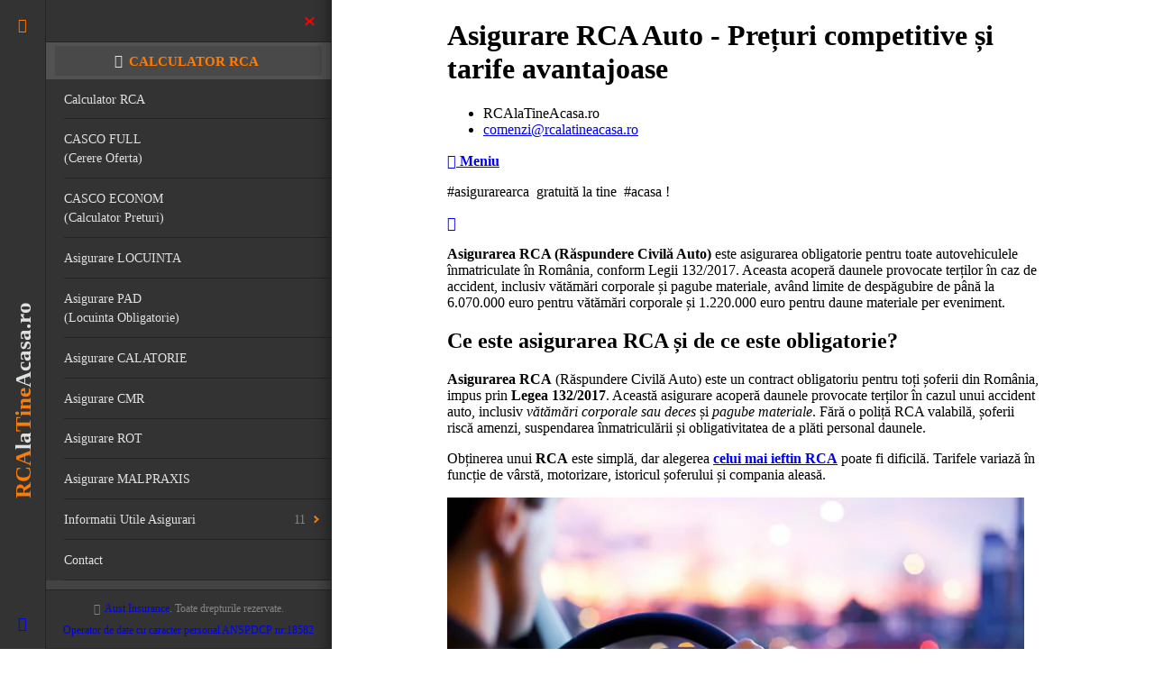

--- FILE ---
content_type: text/html; charset=UTF-8
request_url: https://www.rcalatineacasa.ro/
body_size: 21412
content:
<!DOCTYPE html>
<html lang="ro">
<head>
	
<meta charset="utf-8">
<meta name="referrer" content="origin">
<!--<meta name="viewport" content="width=device-width, initial-scale=1, maximum-scale=1.0, user-scalable=0, shrink-to-fit=no">-->
<meta name="viewport" content="width=device-width, initial-scale=1" />
<meta name="apple-mobile-web-app-capable" content="yes">
<meta name="HandheldFriendly" content="true">
<meta name="dc.language" content="ro">
<meta name="p:domain_verify" content="32bf7d67a240b47bda244a5b870447c2">
<meta name="google-site-verification" content="LeXpBQgQQWcxIQFFptpuu0S5fS_-k082I92ZCpviZ_U">
<meta http-equiv="X-UA-Compatible" content="IE=edge,chrome=1">
<meta name="geo.position" content="44.481547, 26.105917">
<meta name="geo.placename" content="Bucuresti, Romania">
<meta name="ICBM" content="44.481547, 26.105917">
<title>Prețuri asigurare RCA auto 2026 ➜ Calculator RCA ✭</title>
<meta name="description" content="Asigurarea RCA auto în 2026 ✓ prețuri competitive de la toți asiguratorii ✓ calculează tariful RCA ✓ beneficiezi de cel mai bun preț pentru mașina ta 🚘">
<meta itemprop="name" content="Prețuri asigurare RCA auto 2026 ➜ Calculator RCA ✭">
<meta itemprop="description" content="Asigurarea RCA auto în 2026. prețuri competitive de la toți asiguratorii. calculează tariful RCA. beneficiezi de cel mai bun preț pentru mașina ta 🚘">
<meta itemprop="image" content="https://www.rcalatineacasa.ro/img/logo/media-logo.jpg">
<meta property="og:title" content="Prețuri asigurare RCA auto 2026 ➜ Calculator RCA ✭">
<meta property="og:type" content="website">
<meta property="og:url" content="https://www.rcalatineacasa.ro/">
<meta property="og:image" content="https://www.rcalatineacasa.ro/img/logo/media-logo.jpg">
<meta property="og:site_name" content="RCAlaTineAcasa">
<meta property="og:description" content="Asigurarea RCA auto în 2026. prețuri competitive de la toți asiguratorii. calculează tariful RCA. beneficiezi de cel mai bun preț pentru mașina ta 🚘">
<meta name="twitter:card" content="summary">
<meta name="twitter:site" content="@RcaIeftinAcasa">
<meta name="twitter:title" content="Prețuri asigurare RCA auto 2026 ➜ Calculator RCA ✭">
<meta name="twitter:description" content="Asigurarea RCA auto în 2026. prețuri competitive de la toți asiguratorii. calculează tariful RCA. beneficiezi de cel mai bun preț pentru mașina ta 🚘">
<meta name="twitter:image" content="https://www.rcalatineacasa.ro/img/logo/media-logo.jpg">
<meta name="author" content="https://seozilla.ro">
<meta name="designer" content="https://seozilla.ro">
<!--<script>function F(a){document.documentElement.classList.add(a)}var A=new Image;A.src="[data-uri]",A.onload=function(){F("avif")},A.onerror=function(){var a=new Image;a.src="[data-uri]",a.onload=function(){F("webp")}};</script>-->
<link rel="stylesheet" type="text/css" href="/css/general-rca-ieftin.css?v=12">
<link rel="stylesheet" type="text/css" href="/css/meniu-rca-online.css">
<link rel="stylesheet" media="print" onload="this.onload=null;this.removeAttribute('media');" href="/css/font-awesome.min.css">

<script>
/* 1 CSS File */
var giftofspeed = document.createElement('link');
giftofspeed.rel = 'stylesheet';
giftofspeed.href = '/css/user/account.css';
giftofspeed.type = 'text/css';
var godefer = document.getElementsByTagName('link')[0];
godefer.parentNode.insertBefore(giftofspeed, godefer);

/* 2 CSS File */
var giftofspeed2 = document.createElement('link');
giftofspeed2.rel = 'stylesheet';
giftofspeed2.href = '/css/jquery.reveal.css';
giftofspeed2.type = 'text/css';
var godefer2 = document.getElementsByTagName('link')[0];
godefer2.parentNode.insertBefore(giftofspeed2, godefer2);

/* 3 CSS File */
var giftofspeed3 = document.createElement('link');
giftofspeed3.rel = 'stylesheet';
giftofspeed3.href = '/css/jquery.alerts.css';
giftofspeed3.type = 'text/css';
var godefer3 = document.getElementsByTagName('link')[0];
godefer3.parentNode.insertBefore(giftofspeed3, godefer3);

var viewport = document.querySelector("meta[name=viewport]");
viewport.setAttribute("content", viewport.content + ", height=" + window.innerHeight + "px" + ", width=" + window.innerWidth + "px");

</script>
<noscript>
<link rel="stylesheet" media="print" onload="this.onload=null;this.removeAttribute('media');" href="/css/user/account.css">
<link rel="stylesheet" media="print" onload="this.onload=null;this.removeAttribute('media');" href="/css/jquery.reveal.css">
<link rel="stylesheet" media="print" onload="this.onload=null;this.removeAttribute('media');" href="/css/jquery.alerts.css">
</noscript>
<!-- <link rel="stylesheet" href="css/efecte-asigurari-rca.css"> -->
<link rel="canonical" href="https://www.rcalatineacasa.ro/">
<!--<link rel="alternate" hreflang="ro-RO" href="https://">-->
<link rel="alternate" hreflang="x-default" href="https://www.rcalatineacasa.ro/">
<link rel="apple-touch-icon" sizes="180x180" href="/img/favicon/apple-touch-icon.png">
<link rel="icon" type="image/png" sizes="32x32" href="/img/favicon/favicon-32x32.png">
<link rel="icon" type="image/png" sizes="16x16" href="/img/favicon/favicon-16x16.png">
<link rel="manifest" href="/img/favicon/site.webmanifest">
<link rel="mask-icon" href="/img/favicon/safari-pinned-tab.svg" color="#5bbad5">
<meta name="apple-mobile-web-app-title" content="RCAlaTineAcasa">
<meta name="application-name" content="RCAlaTineAcasa">
<meta name="msapplication-TileColor" content="#da532c">
<meta name="theme-color" content="#ffffff">
<!--
<link href='/img/icons/ico-rca-ieftin-asigurari-asigurare-rca-online-cel-mai-ieftin-rca.png' rel="icon">
<link rel="apple-touch-icon" href="/img/icons/s_rcalatineacasa.png">
<link rel="apple-touch-icon" sizes="72x72" href="/img/icons/m_rcalatineacasa.png">
<link rel="apple-touch-icon" sizes="114x114" href="/img/icons/b_rcalatineacasa.png">
-->
<!--[if IE 6]> <script type="text/javascript" src="/includes/js/absolut.js"></script> <![endif]-->
<!--[if lt IE 7]>
<script src="https://ie7-js.googlecode.com/svn/version/2.1(beta4)/IE7.js"></script>
<script src="https://html5shiv.googlecode.com/svn/trunk/html5.js"></script>
<![endif]-->
<!--[if lt IE 8]>
<script src="https://ie7-js.googlecode.com/svn/version/2.1(beta4)/IE8.js"></script>
<script src="https://html5shiv.googlecode.com/svn/trunk/html5.js"></script>
<![endif]-->
<!--[if lt IE 9]>
<script src="https://ie7-js.googlecode.com/svn/version/2.1(beta4)/IE9.js"></script>
<script src="https://html5shiv.googlecode.com/svn/trunk/html5.js"></script>
<![endif]-->
<script src="/js/jquery.js"></script><style>
:root{--mm-sidebar-expanded-size:calc(30vw - 1em)}
.mm-menu{--mm-listitem-size:calc(13% + 1vmin);--mm-navbar-size:calc(10% + 1vmin);z-index:0}
.mm-navbar_tabs span{display:inline-block;margin-left:8px}
.mm-menu_position-bottom{min-width:45vmin;justify-content:flex-end;display:flex;left:auto;right:0}
#menuuser{min-height:85vmin}
@media only screen and (min-device-width:768px) and (max-device-width:1024px) and (orientation:portrait) and (-webkit-min-device-pixel-ratio:2){
.mm-menu{--mm-listitem-size:calc(30px + 2vmin);--mm-navbar-size:calc(10% + 1vmin);z-index:3}
}
@media only screen and (min-width:1824px){
:root{--mm-sidebar-expanded-size:calc(40vmin - 1em)}/*.mm-menu_position-bottom{min-width:40vmin}*/
}
@media only screen and (min-width:3000px){
.mm-menu{--mm-listitem-size:calc(10% + 1vmin);--mm-navbar-size: calc(10% + 3vmin)}
}
</style>
	<link rel="stylesheet" href="/css/faq.css"/>
<meta charset="UTF-8">
</head>
<body>
<div class="header-rca"><div class="mh-head logo">
    <!-- <h1 onClick="window.open('/','_top')"><strong>Asigurare RCA</strong> - Obține cea mai ieftină asigurare auto pentru mașina ta</h1> -->
<h1 onClick="window.open('/','_top')">Asigurare RCA Auto - Prețuri competitive și tarife avantajoase</h1>    
    <ul>
        <li><span>RCA</span>la<span>Tine</span>Acasa.ro</li>
        <li><a href="mailto:comenzi@rcalatineacasa.ro" title="Trimiteți-ne un e-mail" rel="nofollow" class="btn-email btn-flip" data-back="Trimiteți-ne un e-mail">comenzi@rcalatineacasa.ro</a></li>
        <!--<li style="display:none"></li><li><a href="tel:+40731551552" title="Suna acum!" rel="nofollow" class="btn-phone btn-flip" data-back="Sună acum !">0731.551.552</a></li>-->    </ul>
    </div>
<div class="header sticky">
		<div class="stg-header"><a href="#menu" aria-label="meniu principal mobil"><i class="fa fa-bars"></i>&nbsp;<span><strong>Meniu</strong></span></a></div>
		<div class="ctr-header"><p><span>#asigurarearca</span>&nbsp; gratuită la tine &nbsp;<span>#acasa</span> !</p></div>
	<div class="drp-header"><a href="#menuuser" class="fa fa-user" data-descr="Contul meu" aria-label="contul meu"><span class="mh-btns-right"></span></a></div>
	<nav id="menuuser">
<ul id="panel-menu-user">
<!-- <li><span>Intra in cont</span>
<div>
<div class="cell2">Intra in cont</div>
<div id="continut_contul_meu"> -->
<div class="cell2"><span>Intra in cont</span></div>
<div id="continut_contul_meu">
<form action="" id="loginForm" class="" autocomplete="off">
	<div class="login_row">
            <div class="form-group">
                <label for="login_email">Email sau telefon</label>
                <input type="text" name="login_email" id="login_email" tabindex="1" placeholder="Email sau telefon" value="" autocomplete="off">
            </div>

            <div class="form-group">
                <label for="login_email">Parola</label>
                <input type="password" name="login_password" id="login_password" tabindex="2" value="" placeholder="Parola" autocomplete="off">
            </div>

            <div class="form-group">
                <input type="button" name="login_submit" id="login_submit" tabindex="3" value="Login">

                <div id="rstpw"><a href="/reset-password.php">Ai uitat parola?</a></div>
            </div>
	</div>
            <div class="fara_cont"><strong>Nu ai cont?</strong> <a href="/signup.php" class="btn">Creeaza cont &raquo;</a></div>
			<div class="avantaje_cont"><strong>Avantajele de a avea cont:</strong><br>- vezi in ce stadiu se afla comanda RCA<br>- ai acces la politele RCA 24/7<br>- poti recalcula polita fara a mai reintroduce datele<br>- iti poti reinnoi polita foarte usor<br>- ai notificari gratuite inainte de expirare</div>
</form>
<form id="fbForm" class="" autocomplete="off"></form>
</div>     
<!-- </div></div></li> -->
</nav></div></div>
<div id="page">
<div class="content">
    <div class="asigurari_rca_ieftine">

    <p><strong>Asigurarea RCA (Răspundere Civilă Auto)</strong> este asigurarea obligatorie pentru toate autovehiculele înmatriculate în România, conform Legii 132/2017. Aceasta acoperă daunele provocate terților în caz de accident, inclusiv vătămări corporale și pagube materiale, având limite de despăgubire de până la 6.070.000 euro pentru vătămări corporale și 1.220.000 euro pentru daune materiale per eveniment.</p>
    
    <h2>Ce este asigurarea RCA și de ce este obligatorie?</h2>
    <p><strong>Asigurarea RCA</strong> (Răspundere Civilă Auto) este un contract obligatoriu pentru toți șoferii din România, impus prin <strong>Legea 132/2017</strong>. Această asigurare acoperă daunele provocate terților în cazul unui accident auto, inclusiv <em>vătămări corporale sau deces</em> și <em>pagube materiale</em>. Fără o poliță RCA valabilă, șoferii riscă amenzi, suspendarea înmatriculării și obligativitatea de a plăti personal daunele.</p>
    <p>Obținerea unui <strong>RCA</strong> este simplă, dar alegerea <a href="/cel-mai-ieftin-rca-online.php" title="Află cum să obții cel mai ieftin RCA pentru mașina ta" rel="prerender"><strong>celui mai ieftin RCA</strong></a> poate fi dificilă. Tarifele variază în funcție de vârstă, motorizare, istoricul șoferului și compania aleasă.</p>

   <picture>
      <source srcset="/img/asigurarea-rca-ieftina-persoana-fizica.avif" type="image/avif">
      <source srcset="/img/asigurarea-rca-ieftina-persoana-fizica.webp" type="image/webp">
      <source srcset="/img/asigurarea-rca-ieftina-persoana-fizica.jpg" type="image/jpg">
      <img src="/img/asigurarea-rca-ieftina-persoana-fizica.jpg" loading="lazy" decoding="async" alt="Asigurare auto RCA obligatorie - Tot ce trebuie să știi despre polițele RCA din România" title="Asigurări RCA obligatorii - Ghid complet pentru șoferi" width="640" height="427">
   </picture>

   <h2>Ce acoperă o asigurare RCA?</h2>
   <p>Înainte de a căuta online <a href="/cel-mai-ieftin-rca-online.php" title="Economisește bani cu cele mai bune asigurari RCA" rel="prerender"><strong>asigurari RCA</strong></a>, este important să înțelegi ce acoperă acest tip de poliță. <strong>Contractul RCA</strong> acoperă următoarele tipuri de daune produse terților în urma unui accident:</p>
   <ul>
        <li>✔ <b>Vătămări corporale sau deces</b> - Cheltuieli medicale, despăgubiri pentru incapacitate de muncă și indemnizații pentru persoanele dependente în caz de deces</li>
        <li>✔ <b>Pagube materiale</b> - Reparații pentru vehicule, clădiri sau alte bunuri avariate în urma accidentului</li>
        <li>✔ <b>Costuri juridice</b> - Cheltuieli de judecată suportate de persoanele prejudiciate</li>
   </ul>
   <p>Limita de despăgubire pentru daunele materiale este de 1.220.000 euro, iar pentru vătămări corporale și deces este de 6.070.000 euro per eveniment, conform reglementărilor ASF în vigoare în 2024.</p>

   <h2>Care sunt companiile care oferă asigurări RCA în România?</h2>
    <p>Autoritatea de Supraveghere Financiară (ASF) reglementează piața <strong>asigurărilor RCA</strong>, iar în prezent următorii asiguratori sunt autorizați să emită polițe RCA (listă actualizată 2024):</p>
    <ul>
        <li>✔ <b>Allianz-Țiriac Asigurări</b></li>
        <li>✔ <b>Groupama Asigurări</b></li>
        <li>✔ <b>Generali România</b></li>
        <li>✔ <b>Omniasig Vienna Insurance Group</b></li>
        <li>✔ <b>Grawe România</b></li>
        <li>✔ <b>Uniqa Asigurări</b></li>
        <li>✔ <b>Axeria</b></li>
        <li>✔ <b>Asirom Vienna Insurance Group</b></li>
        <li>✔ <b>Euroins România (în administrare specială)</b></li>
    </ul>

    <h2>Factori care influențează prețul unei polițe RCA</h2>
    <p>Costul <b>asigurării RCA</b> depinde de mai mulți factori. Iată ce trebuie să ai în vedere:</p>
    <ul>
        <li>✔ <b>Vârsta șoferului</b> - Șoferii sub 30 de ani plătesc tarife mai mari din cauza riscului statistic crescut de implicare în accidente rutiere.</li>
        <li>✔ <b>Sistemul bonus-malus</b> - Un istoric fără daune îți aduce reduceri de până la 50% (clasa B8), în timp ce accidentele pot duce la majorări de până la 80% (clasa M8).</li>
        <li>✔ <b>Capacitatea cilindrică și puterea motorului</b> - Vehiculele cu motoare puternice implică tarife mai mari pentru asigurarea auto RCA.</li>
        <li>✔ <b>Locația înmatriculării</b> - În București și Ilfov, tarifele sunt cu aproximativ 40% mai ridicate comparativ cu alte județe, conform tarifelor de referință ASF.</li>
        <li>✔ <b>Durata asigurării</b> - Polițele RCA pe 12 luni sunt de obicei mai avantajoase decât cele pe perioade mai scurte.</li>
    </ul>

    <h2>Cum alegi cea mai bună asigurare RCA?</h2>
    <p>Alegerea unei <b>polițe RCA</b> nu trebuie să fie doar o chestiune de preț, deși mulți șoferi caută în primul rând <a href="/cel-mai-ieftin-rca-online.php" title="Compară și alege asigurarea RCA la cel mai bun preț" rel="prerender"><strong>cel mai ieftin RCA</strong></a>. Este important să analizezi și beneficiile oferite de fiecare asigurator. Companiile de asigurări auto oferă diverse servicii suplimentare care pot face diferența în caz de accident.</p>

    <h3>Ce este decontarea directă la asigurarea RCA?</h3>
    <p><strong>Decontarea directă</strong> este un serviciu opțional care îți permite să-ți repari mașina la service-ul preferat folosind propria poliță RCA, chiar dacă nu ești vinovat de producerea accidentului. Asiguratorul tău va recupera ulterior suma de la asiguratorul șoferului vinovat. Acest serviciu costă în medie 20-50 lei suplimentar față de prețul de bază al asigurării RCA, dar scurtează considerabil timpul de așteptare pentru reparații.</p>

    <h3>Compară ofertele de asigurări RCA - Tabel comparativ (Martie 2024)</h3>
    <table border="1">
        <tr>
            <th>Companie</th>
            <th>Preț estimativ</th>
            <th>Beneficii suplimentare</th>
            <th>Timp mediu despăgubire</th>
        </tr>
        <tr>
            <td>Allianz-Țiriac</td>
            <td>✔ 350-900 lei/an</td>
            <td>✔ Decontare directă, asistență rutieră, aplicație mobilă pentru raportare daune</td>
            <td>15-30 zile</td>
        </tr>
        <tr>
            <td>Groupama</td>
            <td>✔ 300-800 lei/an</td>
            <td>✔ Decontare directă, despăgubire rapidă, program service extins</td>
            <td>10-20 zile</td>
        </tr>
        <tr>
            <td>Generali</td>
            <td>✔ 320-850 lei/an</td>
            <td>✔ Polițe personalizate, call center 24/7, acoperire în sistemul Carte Verde</td>
            <td>15-25 zile</td>
        </tr>
        <tr>
            <td>Omniasig</td>
            <td>✔ 330-880 lei/an</td>
            <td>✔ Rețea extinsă de service-uri partenere, app mobilă, asistență în caz de accident</td>
            <td>15-30 zile</td>
        </tr>
    </table>
    <p><em>Notă: Prețurile sunt estimative pentru un șofer cu vârsta peste 30 ani, fără incidente în ultimul an, pentru un vehicul cu capacitate sub 2000 cmc. Pentru o ofertă personalizată de asigurare RCA folosiți calculatorul de pe site.</em></p>

   <picture>
      <source srcset="/img/asigurari-rca-ieftine-tarife-online.avif" type="image/avif">
      <source srcset="/img/asigurari-rca-ieftine-tarife-online.webp" type="image/webp">
      <source srcset="/img/asigurari-rca-ieftine-tarife-online.jpg" type="image/jpg">
      <img src="/img/asigurari-rca-ieftine-tarife-online.jpg" loading="lazy" decoding="async" alt="Compară tarifele pentru asigurarea RCA - Obține cele mai bune oferte de asigurare auto" title="Comparator asigurări RCA - Economisește timp și bani" width="640" height="427">
   </picture>

   <h2>Ce este Cartea Verde și ce rol are în asigurarea auto?</h2>
   <p><strong>Sistemul Carte Verde</strong> este un mecanism internațional care garantează că șoferii care călătoresc în străinătate au asigurare valabilă. <em>România face parte din Sistemul Carte Verde</em>, ceea ce înseamnă că polița RCA este recunoscută în toate țările membre ale acestui sistem din Europa, Asia și Africa.</p>
   <p>Documentul <em>Carte Verde</em> face parte din polița RCA și este furnizat automat la încheierea asigurarii auto obligatorii. Nu este necesar să plătești suplimentar pentru acest document important pentru călătoriile în străinătate.</p>

   <h2>Ce se întâmplă dacă nu ai o asigurare RCA valabilă?</h2>
    <p>Dacă circuli fără o <b>poliță RCA</b> valabilă, consecințele sunt severe pentru orice proprietar de autovehicul:</p>
    <ul>
        <li>✔ <b>Amenzi contravenționale</b> între 1.000 și 2.000 RON conform OUG 195/2002, art. 105</li>
        <li>✔ <b>4-5 puncte de penalizare</b> adăugate la permisul de conducere</li>
        <li>✔ <b>Suspendarea înmatriculării</b> vehiculului</li>
        <li>✔ <b>Reținerea certificatului de înmatriculare și a plăcuțelor</b> de către autoritățile rutiere</li>
        <li>✔ <b>Suportarea integrală a daunelor</b> în caz de accident, care pot ajunge la sute de mii de euro pentru vătămări corporale sau pagube materiale</li>
    </ul>
    <p>BAAR (Biroul Asigurătorilor de Autovehicule din România) va despăgubi partea păgubită în cazul unui accident produs de un vehicul neasigurat, dar va recupera integral sumele de la proprietarul vehiculului neacoperit de RCA, conform legislației în vigoare.</p>

    <h2>Cum funcționează sistemul Bonus-Malus la asigurările RCA?</h2>
    <p>Sistemul <strong>Bonus-Malus</strong> este o componentă esențială a calculului prețului pentru asigurările RCA în România. Acesta recompensează șoferii care nu produc accidente și penalizează pe cei care cauzează daune:</p>
    <ul>
        <li>✔ <b>Clasele de Bonus (B1-B8)</b>: Oferă reduceri de la 5% până la 50% pentru șoferii fără accidente</li>
        <li>✔ <b>Clasa neutră (B0)</b>: Tarif standard, fără bonusuri sau penalizări</li>
        <li>✔ <b>Clasele de Malus (M1-M8)</b>: Implică majorări de la 10% până la 80% pentru șoferii care produc accidente</li>
    </ul>
    <p>După fiecare perioadă de asigurare de 12 luni fără daune, șoferul avansează o clasă bonus. În caz de accident, asiguratul regresează în funcție de daunele produse. Sistemul este unitar la nivel național și se aplică tuturor companiilor de asigurări RCA.</p>

    <h2>Cum poți obține rapid o asigurare RCA online?</h2>
    <p>În era digitală, încheierea unei asigurări <a href="/cel-mai-ieftin-rca-online.php" title="Încheie rapid și ușor asigurarile RCA online" rel="prerender"><strong>RCA online</strong></a> a devenit procesul preferat de majoritatea șoferilor. Un <b>calculator RCA</b> te ajută să compari rapid prețurile și să alegi cea mai bună poliță de asigurare auto pentru nevoile tale. Procesul este simplu:</p>
    <ol>
        <li>✔ Introduci datele personale și ale vehiculului în calculatorul nostru online de asigurări RCA.</li>
        <li>✔ Compari ofertele de la toate companiile autorizate din piața de asigurări auto din România.</li>
        <li>✔ Alegi polița dorită și perioada de asigurare (1-12 luni).</li>
        <li>✔ Plătești online cu cardul sau prin alte metode disponibile.</li>
        <li>✔ Primești polița RCA pe email în câteva minute, fără a fi necesară forma fizică tipărită.</li>
    </ol>
    <p>Din septembrie 2020, polița RCA în format electronic are aceeași valabilitate ca cea în format fizic, conform reglementărilor ASF privind asigurările auto obligatorii. Acest lucru a simplificat semnificativ procesul de achiziție a unei polițe RCA online.</p>

    <h2>Care sunt diferențele între RCA și CASCO?</h2>
    <p>Deși ambele sunt asigurări auto, există diferențe fundamentale între RCA și CASCO:</p>
    <ul>
        <li>✔ <b>Asigurarea RCA</b> este obligatorie și acoperă doar daunele provocate terților în caz de accident</li>
        <li>✔ <b>Asigurarea CASCO</b> este opțională și acoperă daunele propriului vehicul, indiferent de vinovăție, inclusiv furt, incendiu, calamități naturale</li>
        <li>✔ <b>Prețul RCA</b> este reglementat prin tarife de referință ASF, fiind semnificativ mai mic decât CASCO</li>
        <li>✔ <b>CASCO</b> poate include multiple servicii suplimentare și este personalizabilă</li>
    </ul>
    <p>Pentru o protecție completă a vehiculului, mulți șoferi optează pentru ambele tipuri de asigurare auto.</p>

    <h2>Comandă acum <strong>asigurarea RCA</strong> online</h2>
    <p>Obține acum o <a href="/" title="Obține acum o asigurare RCA la prețuri accesibile"><strong>asigurare RCA accesibilă</strong></a> și circulă fără griji! Serviciul nostru de asigurări auto îți garantează:</p>
    <ul>
        <li>✔ <b>Comparație instantă</b> între toate ofertele de asigurări RCA din piață</li>
        <li>✔ <b>Cel mai bun preț</b> garantat pentru profilul tău de șofer</li>
        <li>✔ <b>Emitere în maxim 30 minute</b> pentru polițele plătite online</li>
        <li>✔ <b>Suport tehnic specializat</b> pentru clarificarea oricăror întrebări despre asigurarea auto</li>
        <li>✔ <b>Notificări înainte de expirare</b> pentru reînnoirea la timp a poliței RCA</li>
    </ul>

   <picture>
      <source srcset="/img/rca-online-cea-mai-ieftina-polita-asigurare.avif" type="image/avif">
      <source srcset="/img/rca-online-cea-mai-ieftina-polita-asigurare.webp" type="image/webp">
      <source srcset="/img/rca-online-cea-mai-ieftina-polita-asigurare.jpg" type="image/jpg">
      <img src="/img/rca-online-cea-mai-ieftina-polita-asigurare.jpg" loading="lazy" decoding="async" alt="Comandă asigurare RCA online - Proces rapid și sigur pentru polița ta RCA" title="Asigurare RCA online - Economisește timp și bani" width="640" height="427">
   </picture>
   
   <p>Încheierea unei <strong>polițe RCA</strong> nu trebuie să fie complicată sau costisitoare. Comparând online ofertele de la toți asiguratorii autorizați, poți economisi bani și timp. Dacă vrei să obții <b>cel mai bun preț</b> pentru asigurarea auto obligatorie și să ai polița RCA livrată rapid, verifică oferta noastră și comandă online în doar câteva minute!</p>

   <p class="update-info"><small>Articol actualizat la data: 11 martie 2024. Informațiile despre tarifele și companiile de asigurări RCA sunt valabile la momentul publicării și pot suferi modificări conform reglementărilor ASF și condițiilor din piața asigurărilor auto. Pentru cele mai recente tarife, folosiți <a href="/cel-mai-ieftin-rca-online.php" title="Calculator RCA ieftin - Compară prețuri de la toate companiile" rel="prerender"><strong>calculatorul nostru de RCA ieftin</strong></a>.</small></p>
</div><a href="/cel-mai-ieftin-rca-online.php" title="Calculează și compară rapid asigurări RCA online" rel="prerender"><span id="asigurare-online-rca-ieftina">Calculator RCA</span></a>
<div class="despre-asigurarile-rca-cele-mai-ieftine">
    <div class="col-md-4" onclick="location.href='/cel-mai-ieftin-rca-online.php';">
      <div class="card asigurari-auto-rca-ieftine">
        <h3><strong>Asigurare RCA - Protectie fiabila pentru vehiculul tău!</strong></h3>
        <aside>
            <p>Căutați o <em>poliță RCA accesibilă</em>? La noi, asigurarea auto RCA este convenabilă și o puteți calcula instantaneu! <em>Simplu, rapid și la un preț avantajos!</em></p>
            <p>Puteti obtine informatii despre tarifele asigurarilor RCA oferite de principalele companii de pe piata si suntem siguri ca veti descoperi la noi <a href="/cel-mai-ieftin-rca-online.php" title="Cauți cel mai ieftin RCA online? S-ar putea să-l găsești aici" rel="prerender"><em>RCA la preț accesibil</em></a>.</p>
            <p>Asigurarile RCA achiziționate online sunt procesate de catre noi rapid și eficient, fara costuri suplimentare si sunt trimise direct în format electronic, la adresa dvs. de email, în maxim 24 de ore.</p>
            <h4>Asigurare RCA acasă, la un preț care se potrivește bugetului tău!</h4>
        </aside>

        <div id="img-asigurare-ieftina-rca-online">
    <h2><strong>RCA</strong> - Protecție esențială pentru orice șofer</h2>
    <p><em>Asigurarea RCA</em> este obligatorie pentru toți șoferii. În cazul unui accident, <b>asigurarea de răspundere civilă auto</b> acoperă pagubele produse terților. Alege <em>asigurarea RCA</em> potrivită și circulă legal!</p>

    <h2>De ce să alegi <strong>asigurarea RCA</strong> de la noi?</h2>
    <p>Oferim acces rapid la cele mai avantajoase oferte. Colaborăm cu <i>cei mai mari asiguratori</i> pentru a-ți oferi <b>tarife competitive</b> și o experiență de achiziție simplă.</p>

    <h2><strong>Asigurarea RCA</strong> online - Compară și economisește</h2>
    <p>Prețurile <b>asigurărilor auto</b> sunt în continuă schimbare. Compară rapid și alege cea mai avantajoasă <em>poliță RCA</em>. Comandă un <a href="/cel-mai-ieftin-rca-online.php" title="Găsește cele mai ieftine asigurari RCA în 2026" rel="prerender"><strong>RCA ieftin 2026</strong></a> și economisește.</p>

    <h2><em>Polițele RCA</em> cu livrare gratuită</h2>
    <p>Găsește cea mai accesibilă <strong>asigurare RCA</strong> și beneficiază de <b>livrare gratuită</b>. În <b>24 de ore</b>, <em>polița RCA</em> ajunge la tine, fără costuri suplimentare.</p>

    <h2>Ce acoperă <strong>asigurarea RCA</strong>?</h2>
    <p><em>Asigurarea RCA</em> oferă protecție în cazul <b>accidentelor rutiere</b>. Aceasta include:</p>
    <ul>
        <li><b>Daune materiale</b> pentru vehicule, clădiri și infrastructură.</li>
        <li><b>Despăgubiri pentru vătămări corporale</b> și tratamente medicale.</li>
        <li><b>Compensații financiare</b> pentru terții afectați.</li>
    </ul>

    <h2>Avantajele asigurării RCA facută online</strong></h2>
    <ul>
        <li>✔ <b>Comparare rapidă</b> între oferte.</li>
        <li>✔ <b>Proces digital</b> – fără documente fizice.</li>
        <li>✔ <b>Emitere instant</b> și livrare pe e-mail.</li>
        <li>✔ <b>Livrare gratuită</b> a documentului fizic.</li>
    </ul>

    <h2>Comandă acum asigurarea RCA online</h2>
    <p>Câteva click-uri și ai <em>cea mai ieftină asigurare RCA</em>. Verifică <a href="/cel-mai-ieftin-rca-online.php" title="Calculează rapid și cumpără RCA online ieftin" rel="prerender">>RCA online - Compară și alege cea mai bună ofertă</a> și comandă <em>asigurarea RCA</em> în câteva minute.</p>

    <h2>Siguranța ta, prioritatea noastră</h2>
    <p>Obține <b>cea mai bună protecție auto</b> la <i>cel mai accesibil preț</i>. Indiferent dacă ai nevoie de <strong>asigurarea RCA</strong> pentru <b>6 luni</b> sau <b>12 luni</b>, oferim cele mai avantajoase opțiuni.</p>
</div>

      </div>
    </div>
	<div class="col-md-4" onclick="location.href='/asigurare-casco.php';">
      <div class="card casco-la-pret-de-rca">
        <h3>Asigurari auto Casco<br/> Ofertă Casco online la preț avantajos</h3>
        <aside><p>Cauti o asigurare <em>CASCO Ieftina</em>? La noi asigurarea CASCO este Ieftina si o calculezi Imediat! <em>Online, simplu si ieftin!</em></p><p>Polita de asigurare Casco se poate incheia pentru autovehiculele inmatriculate in Romania care apartin persoanelor fizice si juridice si poate sa acopere pagube de orice tip: accidente, furt, vandalism, incendiu, inundatii,etc.</p><p>Asigurarile Casco comandate online sunt livrate de catre noi oriunde in tara, fara costuri suplimentare in maxim 24 ore.</p><h4>CASCO la pret de RCA!</h4></aside>
		<p id="img-casco-la-pret-de-rca">Asigurarea obligatorie RCA include si polita Carte Verde (asigurarea auto la iesirea din tara) si se poate incheia pe o perioada fie de 6 ori 12 luni. Daca deja aveti o <a href="/asigurare-casco.php" title="Gaseste cea mai buna asigurare CASCO pentru masina ta"><em>asigurare CASCO</em></a> la autovehicul, va recomandam sa incheiati o asigurare RCA ieftina la aceeasi societate de asigurari pentru a beneficia de extinderea gratuita a riscurilor prevazute in polita CASCO. Daca calatoriti frecvent in afara Romaniei, trebuie sa aveti asigurarea RCA si CASCO de la aceasi societate.</p>
      </div>
    </div>
</div>
<div class="Rtable Rtable--3cols Rtable--collapse">
    <a href="/asigurare-casco.php" title="Gaseste cea mai buna asigurare CASCO pentru masina ta" class="Rtable-cell">
        CASCO FULL<br>(Cerere Oferta)
    </a>
    <a href="/calculator-casco.php" title="Gaseste cea mai buna asigurare CASCO pentru masina ta" class="Rtable-cell">
        CASCO ECONOM<br>(Calculator Preturi)
    </a>
    <a href="/asigurare-locuinta.php" title="Protejeaza-ti locuinta cu o asigurare potrivita" class="Rtable-cell">
        Asigurari LOCUINTE
    </a>
    <a href="/pad.php" title="Asigurare PAD - Protejeaza-ti locuinta" class="Rtable-cell">
        Asigurari PAD
    </a>
    <a href="/asigurare-cmr.php" title="Asigurare CMR pentru transportatori - Siguranta garantata" class="Rtable-cell">
        Asigurari CMR
    </a>
    <a href="/asigurare-calatorie.php" title="Calatoreste linistit cu asigurarea potrivita" class="Rtable-cell">
        Asigurari CALATORIE
    </a>
    <a href="/rate-rca.php" title="Plateste RCA-ul in 6 rate - Flexibil si rapid" class="Rtable-cell">
        RCA in 6 RATE
    </a>
    <a href="/info-rca.php" title="Tot ce trebuie sa stii despre RCA si asigurarile auto" class="Rtable-cell">
        Informatii RCA
    </a>
</div>

<div id="continut-faq" itemscope itemtype="https://schema.org/FAQPage">
<div>
  <h5>Intrebari Frecvente</h5>
  <div class="accordion">
    <div class="accordion-item" itemscope itemprop="mainEntity" itemtype="https://schema.org/Question"><!--<div class="accordion-item">-->
      <button id="accordion-button-1" aria-expanded="false"><span class="accordion-title" itemprop="name">Cum comand o <strong>polita RCA online</strong>?</span><span class="icon" aria-hidden="true"></span></button>
<div class="accordion-content" itemscope itemprop="acceptedAnswer" itemtype="https://schema.org/Answer"><!--<div class="accordion-content">-->
        <span itemprop="text"><p>Se acceseaza “Calculatorul RCA” avand la indemana actele masinii (certificatul de inmatriculare sau cartea masinii) si date proprietarului din acte si se urmeaza pasii:</p><ol><li><strong>Pasul 1:</strong> se introduc datele solicitate pentru returnarea preturilor.</li><li><strong>Pasul 2:</strong> se aleg compania, perioada, tipul de RCA si pretul dorite si se apasa pe butonul comanda.</li><li><strong>Pasul 3:</strong> se alege modalitatea de plata.</li><li><strong>Pasul 4:</strong> se completeaza restul datelor necesare pentru emiterea politei si se apasa butonul “trimite comanda”.</li></ol> <p>Dupa plasarea comenzii, veti primi imediat un email automat cu rezumatul datelor introduse si ulterior, in maxim 30 de minute in timpul programului de lucru, veti primi polita pe email sau veti fi contactat telefonic pentru confirmarea comenzii, in functie de modalitatea de plata aleasa.</p></span>
      </div>
    </div>
    <div class="accordion-item" itemscope itemprop="mainEntity" itemtype="https://schema.org/Question"><!--<div class="accordion-item">-->
      <button id="accordion-button-2" aria-expanded="false"><span class="accordion-title" itemprop="name">Nu am timp/nu stiu sa completez formularul. <br/>Exista si <strong>alte modalitati de a incheia asigurarea RCA</strong> la dvs?</span><span class="icon" aria-hidden="true"></span></button>

<div class="accordion-content" itemscope itemprop="acceptedAnswer" itemtype="https://schema.org/Answer"><!--<div class="accordion-content">-->
        <span itemprop="text"><p>Desigur, exista mai multe variante. Ne puteti trimite documentele (talonul, buletinul si factura sau contract vanzare cumparare, dupa caz) pe:</p>
		<ul><li><span class="strong">email – comenzi@rcalatineacasa.ro</span>; va trimitem oferta si va sunam in maxim 15 minute, in timpul programului de lucru (8.00 – 21.00, L – D)</li><li><strong>whatsapp – 0731 551 552</strong>; va trimitem oferta si va sunam in maxim 30 minute, in timpul programului de lucru (8.30 – 16.30, L – V)</li><li>ne puteti contacta telefonic – <strong>0372 100 100</strong>, in timpul programului de lucru (9.00 – 17.00, L – V)</li></ul></span>
      </div>
    </div>
    <div class="accordion-item" itemscope itemprop="mainEntity" itemtype="https://schema.org/Question"><!--<div class="accordion-item">-->
      <button id="accordion-button-3" aria-expanded="false"><span class="accordion-title" itemprop="name">Cum platesc o <strong>asigurare RCA</strong>?</span><span class="icon" aria-hidden="true"></span></button>
      
<div class="accordion-content" itemscope itemprop="acceptedAnswer" itemtype="https://schema.org/Answer"><!--<div class="accordion-content">-->
        <span itemprop="text"><p>In functie de suma si data intrarii in vigoare, asigurarile RCA se pot achita cu cardul online, prin transfer bancar, cash la livrare, cu cardul in rate sau cu cardul la livrare (doar pentru Bucuresti). Pentru mai multe detalii, va rugam sa accesati <a href="/mod-plata.php" title="Afla modalitatile de plata pentru asigurarile alese de tine">modalitati plata rca</a></p></span>
      </div>
    </div>
    <div class="accordion-item" itemscope itemprop="mainEntity" itemtype="https://schema.org/Question"><!--<div class="accordion-item">-->
      <button id="accordion-button-4" aria-expanded="false"><span class="accordion-title" itemprop="name">Cum se livreaza polita RCA in tara?</span><span class="icon" aria-hidden="true"></span></button>
      
<div class="accordion-content" itemscope itemprop="acceptedAnswer" itemtype="https://schema.org/Answer"><!--<div class="accordion-content">-->
        <span itemprop="text"><p>Politele RCA achitate online se livreaza doar in format electronic deoarece nu mai exista tipizate speciale si nici nu mai e obligatoriu s-o aveti in format fizic incepand cu luna Septembrie 2020. La cerere, va putem trimite un exemplar printat prin Posta.</p><p>Politele RCA care se achita cash la livrare, se trimit gratuit prin Sameday si trebuie sa aiba suma minima 300 lei. Livrarea se realizeaza intre 1 – 3 zile lucratoare, in functie de localitatea destinatarului.</p></span>
      </div>
    </div>
    <div class="accordion-item" itemscope itemprop="mainEntity" itemtype="https://schema.org/Question"><!--<div class="accordion-item">-->
      <button id="accordion-button-5" aria-expanded="false"><span class="accordion-title" itemprop="name">Cum se livreaza RCA in Bucuresti?</span><span class="icon" aria-hidden="true"></span></button>
      
<div class="accordion-content" itemscope itemprop="acceptedAnswer" itemtype="https://schema.org/Answer"><!--<div class="accordion-content">-->
        <span itemprop="text"><p>Politele RCA achitate online se livreaza doar in format electronic deoarece nu mai exista tipizate speciale si nici nu mai e obligatoriu s-o aveti in format fizic incepand cu luna Septembrie 2020. La cerere, va putem trimite un exemplar printat prin Posta. Politele RCA care se achita cash sau cu cardul la livrare, se livreaza gratuit prin colegii nostrii sau prin Sameday si trebuie sa aiba suma minima 300 lei. Livrarea se realizeaza a doua zi lucratoare, in intervalul 9.00 – 15.00, L – V.</p></span>
      </div>
    </div>
	<div class="accordion-item" itemscope itemprop="mainEntity" itemtype="https://schema.org/Question"><!--<div class="accordion-item">-->
      <button id="accordion-button-6" aria-expanded="false"><span class="accordion-title" itemprop="name">Pe cine se emite polita RCA?</span><span class="icon" aria-hidden="true"></span></button>
      
<div class="accordion-content" itemscope itemprop="acceptedAnswer" itemtype="https://schema.org/Answer"><!--<div class="accordion-content">-->
        <span itemprop="text"><ol><li><strong>Cazul 1:</strong> daca masina este inmatriculata, calculul si implicit polita RCA se fac utilizand datele proprietarului din talon, indiferent cine conduce sau foloseste masina. Acestia se pot trece la campul de sofer.</li><li><strong>Cazul 2:</strong> ati achizitionat un autovehicul si urmeaza sa-l inmatriculati pe numele dvs. In acest caz, dupa ce declarati masina la impozite si taxe locale sau primarie (dupa caz), puteti face RCA pe numele dvs, in vederea inmatricularii definitive. Pentru inmatricularea provizorie, calcul si comanda se fac cu datele celui care urmeaza sa ia autorizatia provizorie.</li></ol></span>
      </div>
    </div>
      
	<div class="accordion-item" itemscope itemprop="mainEntity" itemtype="https://schema.org/Question"><!--<div class="accordion-item">-->
      <button id="accordion-button-7" aria-expanded="false"><span class="accordion-title" itemprop="name">Ce fel de pierderi acoperă o asigurare RCA?</span><span class="icon" aria-hidden="true"></span></button>
      
<div class="accordion-content" itemscope itemprop="acceptedAnswer" itemtype="https://schema.org/Answer"><!--<div class="accordion-content">-->
        <span itemprop="text"><p>Asigurarea RCA va plăti orice daune adusa de contravenient. Un șofer care provoacă un accident va fi responsabil doar pentru acoperirea costurilor reparațiilor la propriul vehicul; toate celelalte costuri, cum ar fi cele pentru daune materiale și vătămări corporale, precum și costurile judiciare, vor fi acoperite de RCA.</p></span>
      </div>
    </div>
      
      <div class="accordion-item" itemscope itemprop="mainEntity" itemtype="https://schema.org/Question"><!--<div class="accordion-item">-->
      <button id="accordion-button-7" aria-expanded="false"><span class="accordion-title" itemprop="name">Ce inseamna polita RCA in original?</span><span class="icon" aria-hidden="true"></span></button>
      
<div class="accordion-content" itemscope itemprop="acceptedAnswer" itemtype="https://schema.org/Answer"><!--<div class="accordion-content">-->
        <span itemprop="text"><p>Aceasta notiune nu mai exista din data de 1 Iulie 2020 de cand s-au scos tipizatele color, la nivel European. Polita RCA se primeste in format pdf pe email sau printata alb negru.</p></span>
      </div>
    </div>
	<div class="accordion-item" itemscope itemprop="mainEntity" itemtype="https://schema.org/Question"><!--<div class="accordion-item">-->
      <button id="accordion-button-8" aria-expanded="false"><span class="accordion-title" itemprop="name">Ce este Cartea Verde?</span><span class="icon" aria-hidden="true"></span></button>
      
<div class="accordion-content" itemscope itemprop="acceptedAnswer" itemtype="https://schema.org/Answer"><!--<div class="accordion-content">-->
        <span itemprop="text"><p>Cartea Verde este jumatatea de sus a politei RCA si reprezinta documentul international de calatorie. De la 1 Iulie 2020 acesta are culoare alba, fata de verde cum era inainte.</p></span>
      </div>
    </div>
	<div class="accordion-item" itemscope itemprop="mainEntity" itemtype="https://schema.org/Question"><!--<div class="accordion-item">-->
      <button id="accordion-button-9" aria-expanded="false"><span class="accordion-title" itemprop="name">Ce este PID-ul?</span><span class="icon" aria-hidden="true"></span></button>
      
<div class="accordion-content" itemscope itemprop="acceptedAnswer" itemtype="https://schema.org/Answer"><!--<div class="accordion-content">-->
        <span itemprop="text"><p>PID = Document de informare privind produsul de asigurare. Acesta este realizat de fiecare companie in parte si contine informatii importante, specifice despre polita RCA. Pe site-ul nostru, acesta se afla imediat sub denumirea fiecarei companii de asigurare.</p></span>
      </div>
    </div>
	<div class="accordion-item"><a href="/ghid-baar.php" title="Ghidul BAAR si cum sa obtii un pret mai bun la RCA daca esti considerat asigurat cu risc ridicat"><button aria-expanded="false"><span class="accordion-title" itemprop="name">Cum poti sa obtii un pret mai bun la RCA daca esti considerat asigurat cu risc ridicat? Ghidul BAAR</span><span class="icon" aria-hidden="true"></span></button></a>
    </div>
	<div class="accordion-item" itemscope itemprop="mainEntity" itemtype="https://schema.org/Question"><!--<div class="accordion-item">-->
      <button id="accordion-button-10" aria-expanded="false"><span class="accordion-title" itemprop="name">Care este diferenta dintre “Pret standard” si “Pret cu decontare directa”?</span><span class="icon" aria-hidden="true"></span></button>
      
<div class="accordion-content" itemscope itemprop="acceptedAnswer" itemtype="https://schema.org/Answer"><!--<div class="accordion-content">-->
        <span itemprop="text"><p><strong>“Pret standard”</strong> este pretul politei RCA standard, pe care i-o dati persoanei pe care o pagubiti, in caz de accident. <strong>“Pret cu decontare directa”</strong> este pretul politei RCA standard + clauza de decontare directa, adica in caz de accident, daca sunteti persoana pagubita, va puteti repara masina pe RCA-ul dvs, urmand ca asiguratorul dvs sa-si recupereze banii de la asiguratorul vinovatului. Mai multe detalii gasiti accesand <a href="/info-decontare-directa.php" title="Decontare directa RCA" rel="preload">Info decontare directa</a></p></span>
      </div>
    </div>
	<div class="accordion-item" itemscope itemprop="mainEntity" itemtype="https://schema.org/Question"><!--<div class="accordion-item">-->
      <button id="accordion-button-11" aria-expanded="false"><span class="accordion-title" itemprop="name">Pot sa primesc o copie RCA pe email?</span><span class="icon" aria-hidden="true"></span></button>
      
<div class="accordion-content" itemscope itemprop="acceptedAnswer" itemtype="https://schema.org/Answer"><!--<div class="accordion-content">-->
        <span itemprop="text"><p>RCA-urile se trimit pe email doar daca sunt achitate cu card online sau prin transfer bancar.</p></span>
      </div>
    </div>
	<div class="accordion-item" itemscope itemprop="mainEntity" itemtype="https://schema.org/Question"><!--<div class="accordion-item">-->
      <button id="accordion-button-12" aria-expanded="false"><span class="accordion-title" itemprop="name">Pe ce perioada se poate emite o asigurare  RCA?</span><span class="icon" aria-hidden="true"></span></button>
      
<div class="accordion-content" itemscope itemprop="acceptedAnswer" itemtype="https://schema.org/Answer"><!--<div class="accordion-content">-->
        <span itemprop="text"><p>Asigurarea RCA se poate incheia pe orice perioada cuprinsa intre 1 – 12 luni, multiplu de 1 luna. Pe calculatorul RCA va vor returna preturi doar pentru 1, 2, 3, 6, 9 si 12 luni. Daca doriti alta perioada fata de cele afisate, va rugam sa ne contactati si va trimitem oferta pe perioada dorita. Pentru a conduce o mașină în Romania, trebuie mai întâi să o înregistrezi și să ai la dispoziție toate documentele necesare. Conform legii, mașina trebuie să aibă un număr de înmatriculare legal anterior și să fie permanent pe numele proprietarului. De asemenea, trebuie să aibă toate actele disponibile întocmite pe numele proprietarului mașinii. În plus, este imperativ ca polița să fie întocmită pe numele persoanei care deține mașina.</p></span>
      </div>
    </div>
	<div class="accordion-item" itemscope itemprop="mainEntity" itemtype="https://schema.org/Question"><!--<div class="accordion-item">-->
      <button id="accordion-button-13" aria-expanded="false"><span class="accordion-title" itemprop="name">De ce nu pot sa selectez plata cash la livrare?</span><span class="icon" aria-hidden="true"></span></button>
      
<div class="accordion-content" itemscope itemprop="acceptedAnswer" itemtype="https://schema.org/Answer"><!--<div class="accordion-content">-->
        <span itemprop="text"><p>Plata cash la livrare nu se poate selecta daca suma este prea mica (sub 300 lei) sau daca doriti valabilitate de a doua zi sau in weekend, cand curierul a plecat sau nu lucreaza si nu mai putem trimite sa ajunga pana intra in vigoare. In aceste cazuri, plata se poate efectua doar online, cu cardul.</p></span>
      </div>
    </div>
	<div class="accordion-item" itemscope itemprop="mainEntity" itemtype="https://schema.org/Question"><!--<div class="accordion-item">-->
      <button id="accordion-button-14" aria-expanded="false"><span class="accordion-title" itemprop="name">Pana cand se poate emite RCA cu valabilitate de a 2-a zi?</span><span class="icon" aria-hidden="true"></span></button>
      
<div class="accordion-content" itemscope itemprop="acceptedAnswer" itemtype="https://schema.org/Answer"><!--<div class="accordion-content">-->
       <span itemprop="text"><p>Indiferent ca trimiteti o comanda sau achitati dintr-o oferta primita de la noi, politele se emit pana la ora 21:00, L – D. Comenzile si platile primite dupa ora 21:00 se prelucreaza a doua zi incepand cu ora 8:00. Programul poate sa difere in zilele libere nationale sau de Sarbatori - <a href="/contact.php" title="Contact RCAlaTineAcasa.ro">Contact</a></p></span>
      </div>
    </div>
	<div class="accordion-item" itemscope itemprop="mainEntity" itemtype="https://schema.org/Question"><!--<div class="accordion-item">-->
      <button id="accordion-button-15" aria-expanded="false"><span class="accordion-title" itemprop="name">Cum pot sa va contactez si ce program aveti?</span><span class="icon" aria-hidden="true"></span></button>
      
<div class="accordion-content" itemscope itemprop="acceptedAnswer" itemtype="https://schema.org/Answer"><!--<div class="accordion-content">-->
        <span itemprop="text"><p>Ne puteti contacta pe email, la adresa <span class="strong">comenzi@rcalatineacasa.ro</span>, raspundem in maxim 30 minute (L – D, 8.00 – 21.00), telefonic la numarul <a href="/contact.php" title="Contact RCAlaTineAcasa.ro">Contact</a> (L – V, 9.00 – 17.00), raspundem imediat, sau pe <strong>Whatsapp la numarul 0731 551 552</strong> (L – V, 9.00 – 16.30). Programul si datele de contact actualizate le puteti gasi si aici <a href="/contact.php" title="Contact RCAlaTineAcasa.ro">Contact</a></p></span>
      </div>
    </div>
	<div class="accordion-item" itemscope itemprop="mainEntity" itemtype="https://schema.org/Question"><!--<div class="accordion-item">-->
      <button id="accordion-button-16" aria-expanded="false"><span class="accordion-title" itemprop="name">Trebuie sa trimit documente dupa ce trimit comanda?</span><span class="icon" aria-hidden="true"></span></button>
      
<div class="accordion-content" itemscope itemprop="acceptedAnswer" itemtype="https://schema.org/Answer"><!--<div class="accordion-content">-->
        <span itemprop="text"><p>Pentru comenzile in vederea inmatricularii, primiti mail automat cu documentele necesare conform legii. Pentru celelalte comenzi, solicitam acte doar daca observam greseli in comanda sau date lipsa. Documentele solicitate se trimit pe adresa <strong>comenzi@rcaltineacasa.ro</strong>.</p></span>
      </div>
    </div>
	<div class="accordion-item" itemscope itemprop="mainEntity" itemtype="https://schema.org/Question"><!--<div class="accordion-item">-->
      <button id="accordion-button-17" aria-expanded="false"><span class="accordion-title" itemprop="name">Ce fac daca am gresit date in comanda si polita RCA s-a emis?</span><span class="icon" aria-hidden="true"></span></button>
      
<div class="accordion-content" itemscope itemprop="acceptedAnswer" itemtype="https://schema.org/Answer"><!--<div class="accordion-content">-->
        <span itemprop="text"><p>Datele se pot corecta in baza documentelor. Va rugam sa ne trimiteti talon si buletin pe adresa <span class="strong">comenzi@rcalatineacasa.ro</span>. Corectarea politelor RCA dureaza intre 1 – 30 zile lucratoare, in functie de compania de asigurare, dar puteti circula intre timp, pana se rezolva.</p></span>
      </div>
    </div>
	<div class="accordion-item" itemscope itemprop="mainEntity" itemtype="https://schema.org/Question"><!--<div class="accordion-item">-->
      <button id="accordion-button-18" aria-expanded="false"><span class="accordion-title" itemprop="name">Ce fac in caz de dauna?</span><span class="icon" aria-hidden="true"></span></button>
      
<div class="accordion-content" itemscope itemprop="acceptedAnswer" itemtype="https://schema.org/Answer"><!--<div class="accordion-content">-->
        <span itemprop="text"><p>Exceptand politele RCA emise la Asirom, toate celelalte companii de asigurare au imprimat pe polita RCA cel putin un numar de telefon in caz de dauna, iar pe langa acesta, companiile Allianz Tiriac, City Insurance si Euroins au dezvoltat si o aplicatie unde se poate face avizarea daunei.</p>
		<ul><li>Accident cu victime: sunati la 112 si nu parasiti locul accidentului pana la venirea politiei. Politia va stabili cine este vinovat, va incheia procesul verbal si va elibera autorizatia de reparatie.</li><li>Accident intre doua sau mai multe vehicule si alte bunuri: toate partile implicate trebuie sa mearga impreuna la sectia de Politie Rutieră pe raza careia a avut loc accidentul. Politia va stabili cine este vinovat, va incheia procesul verbal si va elibera autorizatia de reparatie.</li><li>Accident usor, intre doua vehicule, doar cu pagube materiale: se completeaza formularul de constatare amiabila si se anunta evenimentul la compania de asigurare a vinovatului. In cazul in care nu va intelegeti asupra vinovatiei, se merge la sectia de Politie Rutieră pe raza careia a avut loc accidentul.</li></ul></span>
      </div>
    </div>
	<div class="accordion-item" itemscope itemprop="mainEntity" itemtype="https://schema.org/Question"><!--<div class="accordion-item">-->
      <button id="accordion-button-19" aria-expanded="false"><span class="accordion-title" itemprop="name">Ce este constatarea amiabila?</span><span class="icon" aria-hidden="true"></span></button>
      
<div class="accordion-content" itemscope itemprop="acceptedAnswer" itemtype="https://schema.org/Answer"><!--<div class="accordion-content">-->
        <span itemprop="text"><p>Formularul de constatare amiabila este format din trei pagini: una cu instructiuni de completare si celelalte doua identice, autocopiative; dupa completare si semnare, un exemplar ramane la pagubit si altul la vinovat. Se primeste o data cu incheierea RCA-ului sau se poate solicita de la orice agentie locala, este gratuit. In cazul in care ati comandat o polita RCA la noi care s-a livrat pe email si nu mai aveti niciun formular de constatare amiabila, ne puteti solicita unul pe email – <span class="strong">comenzi@rcalatineacasa.ro</span> si va vom trimite prin posta la adresa specificata.</p></span>
      </div>
    </div>
	<div class="accordion-item" itemscope itemprop="mainEntity" itemtype="https://schema.org/Question"><!--<div class="accordion-item">-->
      <button id="accordion-button-20" aria-expanded="false"><span class="accordion-title" itemprop="name">Ce este si de unde se obtine certificatul de daunalitate?</span><span class="icon" aria-hidden="true"></span></button>
      
<div class="accordion-content" itemscope itemprop="acceptedAnswer" itemtype="https://schema.org/Answer"><!--<div class="accordion-content">-->
        <span itemprop="text"><p>Certificatul de daunalitate este un document care contine informatii referitoare la daunele inregistrate pe parcursul ultimilor 5 ani de asigurare, respectiv absenta acestora, dupa caz. Certificatul de daunalitate este emis in limbile romana si engleza si poate fi util persoanelor care vor sa incheie asigurarea RCA in alte tari.<br/><br/> Informatii despre obtinerea acestuia gasiti accesand: <a href="https://www.baar.ro/info-certificat-de-daunalitate/" target="_blank" title="Certificatul de daunalitate" rel="noopener noreferrer nofollow">Certificatul de daunalitate</a></p></span>
      </div>
    </div>
	<div class="accordion-item" itemscope itemprop="mainEntity" itemtype="https://schema.org/Question"><!--<div class="accordion-item">-->
      <button id="accordion-button-21" aria-expanded="false"><span class="accordion-title" itemprop="name">Cand se poate suspenda polita RCA?</span><span class="icon" aria-hidden="true"></span></button>
      
<div class="accordion-content" itemscope itemprop="acceptedAnswer" itemtype="https://schema.org/Answer"><!--<div class="accordion-content">-->
        <span itemprop="text"><p>Polita RCA se poate suspenda daca se predau placutele de inmatriculare la serviciul de inmatriculari si se face dovada depozitarii vehiculului pe un spatiu privat.</p></span>
      </div>
    </div>
	<div class="accordion-item" itemscope itemprop="mainEntity" itemtype="https://schema.org/Question"><!--<div class="accordion-item">-->
      <button id="accordion-button-22" aria-expanded="false"><span class="accordion-title" itemprop="name">Se poate anula polita RCA?</span><span class="icon" aria-hidden="true"></span></button>
      
<div class="accordion-content" itemscope itemprop="acceptedAnswer" itemtype="https://schema.org/Answer"><!--<div class="accordion-content">-->
        <span itemprop="text"><p>Politele RCA o data emise, nu se mai pot anula. Daca sunt greseli, se pot corecta iar in cazul in care masina se vinde, polita se reziliaza cu documente justificative.</p></span>
      </div>
    </div>
	<div class="accordion-item" itemscope itemprop="mainEntity" itemtype="https://schema.org/Question"><!--<div class="accordion-item">-->
      <button id="accordion-button-23" aria-expanded="false"><span class="accordion-title" itemprop="name">Cum pot sa recuperez banii daca am vandut masina?</span><span class="icon" aria-hidden="true"></span></button>
      
<div class="accordion-content" itemscope itemprop="acceptedAnswer" itemtype="https://schema.org/Answer"><!--<div class="accordion-content">-->
        <span itemprop="text"><p>Daca ati vandut un vehicul care mai avea RCA valabil, puteti recupera partea nefolosita cu conditia sa nu fi avut accident pe perioada asigurata si RCA-ul sa nu mai fie folosit de comparator.<br/><br/> Actele necesare sunt: copie CI, copie act vanzare cumparare cu dovada scoaterii din evidenta, polita RCA si cererea tip completata si semnata. Daca ati incheiat polita RCA prin intermediul nostru, ne puteti trimite documentele respective pe email la adresa <span class="strong">comenzi@rcalatineacasa.ro</span> si trimitem noi catre compania de asigurare.<br/><br/> Cererea tip poate fi descarcata de aici: <a href="/restituire-prima-asigurare-rca.php" title="Restituirea primei de asigurare RCA" rel="preload">Restituirea primei de asigurare RCA</a></p></span>
      </div>
    </div>
	<div class="accordion-item" itemscope itemprop="mainEntity" itemtype="https://schema.org/Question"><!--<div class="accordion-item">-->
      <button id="accordion-button-24" aria-expanded="false"><span class="accordion-title" itemprop="name">Am platit asigurarea online, am primit-o pe email dar nu si fizic, prin curier. Este in regula?</span><span class="icon" aria-hidden="true"></span></button>
      
<div class="accordion-content" itemscope itemprop="acceptedAnswer" itemtype="https://schema.org/Answer"><!--<div class="accordion-content">-->
        <span itemprop="text"><p>Da, este perfect in regula. Ce primiti pe email este varianta finala iar dovada incheierii politei RCA se poate face si electronic, de pe telefon, tabelta, etc, din data de 9 Septembrie 2020. In cazul in care iesiti din tara, trebuie printata pe o coala normala, alb negru.<br/> Daca nu detineti un smartphone si nici nu aveti posibilitatea sa printati, ne puteti solicita un exemplar printat si va trimitem prin posta.</p></span>
      </div>
    </div>
	<div class="accordion-item" itemscope itemprop="mainEntity" itemtype="https://schema.org/Question"><!--<div class="accordion-item">-->
      <button id="accordion-button-25" aria-expanded="false"><span class="accordion-title" itemprop="name">Am gasit aceleasi preturi si la alti brokeri, de ce sa fac la voi?</span><span class="icon" aria-hidden="true"></span></button>
      
<div class="accordion-content" itemscope itemprop="acceptedAnswer" itemtype="https://schema.org/Answer"><!--<div class="accordion-content">-->
        <span itemprop="text"><p>Vindem RCA online, si nu numai, de mai bine de 18 ani si facem tot ce putem pentru a oferi servicii complete si de calitate tuturor clientilor. De atunci si pana in prezent, ne-am preocupat cu imbunatatirea serviciilor oferite clientilor nostri prin facilitarea utilizarii site-ului nostru, incheierea contractelor de colaborare cu toate companiile de asigurare astfel incat <strong>sa puteti alege din toate preturile existente in Romania</strong>, incheierea contractelor de colaborare cu diferiti furnizori de produse financiare pentru efectuarea <strong>platilor cu cardul online, integral sau in rate</strong> precum si cu compania de curierat Fan Courier, pentru livrarea politelor de asigurare pe teritoriul tarii. Pentru Bucuresti avem <strong>department de livrari intern</strong>, compus din autovehicule Dacia Logan personalizate si personal propriu, pregatit oricand sa va livreze in timp util polita dvs de asigurare.</p><p>Compania noastra dispune de <strong>personal propriu</strong>, pregatit in domeniu, fiind la dispozitia dvs pentru incheierea oricarui tip de asigurare generala (RCA, CASCO, locuinta, medicale, etc) si <strong>consultanta</strong> in alegerea cele mai bune variante pentru nevoile dvs.</p><p>Pentru orice polita incheiata la noi, <strong>va notificam gratuit de expirarea acesteia</strong> in timp util, impreuna cu oferta de reinnoire.</p><p><strong>Ne puteti contacta foarte usor</strong>, fara sa asteptati, atat telefonic, cat si pe email sau Whatsapp. Pe email raspundem in maxim 15 – 60 de minute, in functie de complexitatea solicitarii iar la telefon, in cateva secunde. Pentru a fi la dispozitia dvs cat mai mult, avem program <strong>L – D, 8.00 – 21.00</strong>.</p><p>In continuare dorim sa usuram efortul depus de clientii nostri in privinta incheierii unei polite de asigurare prin reducerea timpului acordat de acestia, prin automatizarea sistemelor de instiintare expirare a politelor / ratelor scadente si prin imbunatatirea serviciilor oferite de compania noastra deoarece stim ca timpul si siguranta dvs sunt cele mai importante.</p></span>
      </div>
	</div>
  </div>
	</div></div>
<script>
const items = document.querySelectorAll(".accordion button");

function toggleAccordion() {
  const itemToggle = this.getAttribute('aria-expanded');
  
  for (i = 0; i < items.length; i++) {
    items[i].setAttribute('aria-expanded', 'false');
  }
  
  if (itemToggle == 'false') {
    this.setAttribute('aria-expanded', 'true');
  }
}

items.forEach(item => item.addEventListener('click', toggleAccordion));
</script>
<div id="broker-asigurare-rca-ieftina-asigurari-cele-mai-ieftine"><p>Sc Aust Insurance Broker de Asigurare Srl este
        autorizata si inregistrata la ASF (Autoritatea de Supraveghere Financiara) cu numarul RBK-515.</p>
    <p>Va multumim pentru ca ati ales serviciul:</p>
    <div class="broker"><a title="RCA Ieftin la tine Acasa" href="/"><span>RCA</span> la tine acasa <sup>&reg;</sup></a>
    </div>
</div>
<div class="pt_info_contact">
    <div>Pentru orice informatii va rugam sa ne contactati</div>
    <div>
        <ul>
            <li><strong>0372.100.100</strong></li>
            <li><strong>0731.551.552</strong></li>
        </ul>
    </div>
</div>
</div>
</div>
<nav id="menu">
  <div id="panel-menu">
    <ul>
      <li class="Divider btn-calculator-rca">
        <a href="/cel-mai-ieftin-rca-online.php" title="Cel mai ieftin RCA" class="resetrca">
          <strong>Calculator RCA</strong>
        </a>
      </li>
      <li>
        <a href="/cel-mai-ieftin-rca-online.php" title="RCA ieftin? Hai să vedem dacă e și cel mai potrivit pentru tine">Calculator RCA</a>
      </li>
      <!-- <li><span>Alte Asigurari</span><ul> -->
      <li>
        <a href="/asigurare-casco.php" title="Asigurare FULL CASCO">CASCO FULL<br>(Cerere Oferta)</a>
      </li>
        <li>
            <a href="/calculator-casco.php" title="Asigurare CASCO ECONOM">CASCO ECONOM<br>(Calculator Preturi)</a>
        </li>
      <li>
        <a href="/asigurare-locuinta.php" title="Asigurare LOCUINTA">Asigurare LOCUINTA</a>
      </li>

        <li>
            <a href="/pad.php" title="Asigurare LOCUINTA">Asigurare PAD<br>(Locuinta Obligatorie)</a>
        </li>
      <li>
        <a href="/asigurare-calatorie.php" title="Asigurare CALATORIE">Asigurare CALATORIE</a>
      </li>
      <li>
        <a href="/asigurare-cmr.php" title="Asigurare CMR">Asigurare CMR</a>
      </li>
      <li>
        <a href="/asigurare-rot.php" title="Asigurare ROT">Asigurare ROT</a>
      </li>
      <li>
        <a href="/asigurare-malpraxis.php" title="Asigurare MALPRAXIS">Asigurare MALPRAXIS</a>
      </li>
      <li>
        <span>Informatii Utile Asigurari</span>
        <ul>
          <li>
            <a href="/info-asigurare-rca.php" title="Informatii privind asigurarea obligatorie RCA">Informatii privind asigurarea obligatorie RCA</a>
          </li>
          <li>
            <a href="/info-decontare-directa.php" title="Info Decontare Directa">Info Decontare Directa</a>
          </li>
          <li>
            <a href="/asigurare-rca-inmatriculare.php" title="Asigurare Rca in vederea inmatricularii">Asigurare RCA in vederea inmatricularii</a>
          </li>
          <li>
            <a href="/info-asigurare-casco.php" title="Info privind asigurarea CASCO">Info privind asigurarea CASCO</a>
          </li>
          <li>
            <a href="/info-asigurari-complementare-rca.php" title="Info Asigurari Complementare RCA">Info Asigurari Complementare RCA</a>
          </li>
         <!-- <li><a href="/info-rca-subanuala.php" title="Info RCA subanuala">Info RCA subanuala</a></li> -->
          <li>
            <a href="/ce-faci-in-caz-de-accident.php" title="Ce faci in caz de accident?">Ce faci in caz de accident?</a>
          </li>
          <li>
            <a href="/mod-plata.php" title="Modalitati de plata">Modalitati de plata</a>
          </li>
          <li>
            <a href="/restituire-prima-asigurare-rca.php" title="Restituire prima asigurare RCA">Restituire prima asigurare RCA</a>
          </li>
          <li>
            <a href="/detalii-bonus-malus.php" title="Detalii Bonus-Malus">Detalii Bonus-Malus</a>
          </li>
          <li>
            <a href="/transfer-clasa-bonus-malus.php" title="Transfer Clasa Bonus-Malus">Transfer Clasa Bonus-Malus</a>
          </li>
          <li>
            <a href="/#continut-faq" title="Intrebari frecvente RCA">Intrebari Frecvente</a>
          </li>
        </ul>
      </li>
      <!-- </ul></li> -->
      <li>
        <a href="/contact.php" title="Contact RCAlaTineacasa">Contact</a>
      </li>
      <li class="Divider info_cons">Informatii Consumatori</li>
      <li>
        <a href="/despre-noi.php" title="Despre RCAlaTineacasa">Despre noi</a>
      </li>
      <li>
        <span>Politici Interne</span>
        <ul>
          <li>
            <a href="/politica-confidentialitate.php" title="Politica de utilizare a cookies">Politica cookies</a>
          </li>
          <li>
            <a href="/prelucrare-date-personale.php" title=">Prelucrarea datelor personale">Prelucrare date personale</a>
          </li>
          <li>
            <a href="/termeni.php" title="Termeni si Conditii">Termeni si Conditii</a>
          </li>
          <li>
            <a href="/reclamatii.php" title="Sugestii si reclamatii">Sugestii si reclamatii</a>
          </li>
          <li>
            <a href="/registru-propriu.php" title="Registru Propriu RCAlaTineacasa">Registru propriu</a>
          </li>
        </ul>
      </li>
    </ul>
    <p>
      <em> Asigurarea RCA auto în 2026. prețuri competitive de la toți asiguratorii. calculează tariful RCA. beneficiezi de cel mai bun preț pentru mașina </em>
    </p>
  </div>  <div id="panel-account">
    <div class="mm-navbar user-menu">
      <a href="tel:+40372100100" class="fa fa-phone"></a>
      <picture>
        <source srcset="/img/icons/utilizator_asigurari_ieftine_cel_mai_ieftin_rca_online.webp" type="image/webp">
        <img src="/img/icons/utilizator_asigurari_ieftine_cel_mai_ieftin_rca_online.png" width="100" height="100" alt="Utilizator RCAlaTineAcasa" title="Utilizator RCAlaTineAcasa" loading="lazy" decoding="async">
      </picture>
      <a href="mailto:
						&#111;&#102;&#102;&#105;&#99;&#101;&#64;&#114;&#99;&#97;&#108;&#97;&#116;&#105;&#110;&#101;&#97;&#99;&#97;&#115;&#97;&#46;&#114;&#111;" class="fa fa-envelope">
      </a>
    </div>
  </div>
</nav>
<form action="/cel-mai-ieftin-rca-online.php" id="resetForm" method="post"><input type="hidden" name="reset" value="1"></form><div id="footer-general" data-role="footer">
	<div id="img6rate">
		<picture onclick="location.href='/rate-rca.php';"><source srcset="/img/plata_6rate_ieftin_rca.avif" type="image/avif"><source srcset="/img/plata_6rate_ieftin_rca.webp" type="image/webp"><source srcset="/img/plata_6rate_ieftin_rca.jpg" type="image/jpg"><img src="/img/plata_6rate_ieftin_rca.jpg" width="750" height="150" alt="Iesi cel mai ieftin daca achiti asigurarea RCA in 6 rate" title="Iesi cel mai ieftin daca achiti asigurarea RCA in 6 rate" loading="lazy" decoding="async">
		</picture>
	</div>
<div class="info-container">
	<div class="info-suport">
    <div class="informatii-rca-ieftin">
	<div class="info-title">Informatii</div>        <ul>
            <li><a href="/despre-noi.php" title="Despre RCAlaTineAcasa.ro">Despre noi</a></li>
            <li><a href="https://anpc.ro/" target="_blank" title="Protectia consumatorului" rel="noopener noreferrer nofollow">Protectia consumatorului</a></li>
            <li><a href="/termeni.php" title="Termeni si Conditii aplicabile pentru cel mai ieftin RCA">Termeni si Conditii</a></li>
            <li><a href="https://asfromania.ro/" target="_blank" title="ASF" rel="noopener noreferrer nofollow">ASF</a></li>
            <li><a href="/idd.php" title="Informatii Precontractuale">Informatii precontractuale IDD</a></li>
            <li><a href="https://www.salfin.ro/" target="_blank" title="SALFIN" rel="noopener noreferrer nofollow">(SAL-Fin)</a></li>
            <li><a href="/reclamatii.php" title="Sugestii si reclamatii">Sugestii si reclamatii (Petitii)</a></li>
            <li><a href="https://www.aida.info.ro/ro/polite-rca" target="_blank" title="Verificare RCA" rel="noopener noreferrer nofollow">Verificare RCA</a></li>
            <li><a href="/politica-confidentialitate.php" title="Politica de utilizare a cookies">Politica de utilizare a cookies</a></li>
            <li><a href="/produse.php" title="Produsele si serviciile noastre">Produsele / Serviciile noastre</a></li>
            <li><a href="/prelucrare-date-personale.php" title="Politica de prelucrare a datelor personale">Politica de prelucrare a datelor</a></li>
        </ul>
	</div>
	<hr/>
    <div class="suport-clienti-rca-online">
	<div class="info-title">Suport clienti</div>        <ul><li><a href="/contact.php" title="Contact RCAlaTineAcasa.ro">Contact</a></li><li><a href="/mod-plata.php" title="Detalii livrare / metode de plata">Modalitati de plata si detalii livrare</a></li><li><a href="/rate-rca.php" title="Detalii plata RCA in rate">Plata in maxim 6 Rate</a></li>
        <li><a href="/companii-asigurare.php" title="Date de contact ale companiilor de asigurare">Date de contact ale companiilor de asigurare</a></li></ul>
    </div>
    <hr/>
    <div class="info-utile-asigurari-rca">
	<div class="info-title">Info utile</div>        <ul>
			<li><a href="/informare-fga-faliment-euroins.php" title="Informare FGA faliment Euroins">Informare FGA faliment Euroins</a></li>
        	<li><a href="/ghid-baar.php" title="Ghidul BAAR si cum sa obtii un pret mai bun la RCA daca esti considerat asigurat cu risc ridicat">Ghidul BAAR si cum sa obtii un pret mai bun la RCA daca esti considerat asigurat cu risc ridicat</a></li>
			<li><a href="/constatare-amiabila-online.php" title="Afla cum poti completa online formularul de Constatare amiabil?">Constatare amiabila online - aplicatia Amiabila</a></li>
			<li><a href="/info-asigurare-rca.php" title="Informatii privind asigurarea obligatorie RCA">Informatii privind asigurarea obligatorie RCA</a></li>
  			<li><a href="/info-asigurare-casco.php" title="Informatii privind asigurarea CASCO">Informatii privind asigurarea CASCO</a></li>
            <!--<li><a href="/info-decontare-directa.php" title="Decontare directa RCA">Info decontare directa</a></li>
            <li><a href="/info-carte-verde.php" title="Info Carte Verde">Info Carte Verde</a></li>-->
            <!--<li><a href="/info-rca-subanuala.php" title="Asigurare RCA subanuala">Info RCA subanuala</a></li>-->
            <li><a href="/dnt.php">Analiza cerintelor si necesitatilor clientilor (DNT)</a></li>
        	<li><a href="/info-asigurari-complementare-rca.php" title="Info Asigurari Complementare RCA">Info Asigurari Complementare RCA</a></li>
        	<li><a href="/asigurare-rca-inmatriculare.php" title="Asigurare Rca in vederea inmatricularii">Asigurare Rca in vederea inmatricularii</a></li>
            <li><a href="/restituire-prima-asigurare-rca.php" title="Restituirea primei de asigurare RCA" rel="noindex">Restituirea primei de asigurare RCA</a></li>
            <li><a href="/transfer-clasa-bonus-malus.php" title="Transfer clasa bonus/malus">Transfer clasa bonus/malus</a></li>
            <li><a href="/ce-faci-in-caz-de-accident.php" title="Ce faci in caz de accident">Ce faci in caz de accident</a></li>
			<li><a href="/#continut-faq" title="Intrebari frecvente RCA">Intrebari Frecvente</a></li>
        </ul>
        </div>
		<hr/>
		</div>
	<div class="copyright-asigurare-rca">
        <div id="anpc1"><a href="https://anpc.ro/ce-este-sal/" rel="nofollow noreferrer" target="_blank" title="Soluționarea Alternativă a Litigiilor"><picture><source srcset="/img/anpc.avif" type="image/avif"><source srcset="/img/anpc.png" type="image/png"><img width="150" height="37" src="/img/anpc.png" alt="Soluționarea Alternativă a Litigiilor" loading="lazy" decoding="async"></picture></a></div>
    <div id="c-mid"><ul><li><span><i class="fa fa-copyright" role="copyright" aria-hidden="true"></i> 2026</span> &nbsp;<a href="/" title="Aust Insurance - Broker Asigurare Auto, RCA & Locuință" rel="prerender">Aust Insurance</a>. Toate drepturile rezervate.</li><li><a href="/prelucrare-date-personale.php" title="RCAlaTineAcasa.ro - Operator de date cu caracter personal">Operator de date cu caracter personal ANSPDCP nr:18582</a></li><li id="powered"><span>powered by</span> <a href="https://bit.ly/seozilla" title="Agentie servicii optimizare SEO">🆂🅴🅾🆉🅸🅻🅻🅰</a></li></ul></div>
        <div id="anpc2"><a href="https://ec.europa.eu/consumers/odr/main/index.cfm?event=main.home2.show&lng=RO" rel="nofollow noreferrer" target="_blank" title="Soluționarea online a litigiilor"><picture><source srcset="/img/anpc2.avif" type="image/avif"><source srcset="/img/anpc2.png" type="image/png"><img width="150" height="37" src="/img/anpc2.png" alt="Soluționarea online a litigiilor" loading="lazy" decoding="async"></picture></a></div>
	</div>
</div></div>
<script src="../js/meniu-rca-ieftin.js"></script>
<script src="../js/user/jquery.mhead.js" async></script>
<script src="../js/user/cfg-meniu-user.js" async></script>
<script src="../js/cfg-meniu.js"></script>
<script src="../js/jquery.reveal.js" async></script>
<script src="../js/user/account.js" async></script>
<script src="../js/jquery.alerts.js"></script>
<!--<script async>
// An array of IDs I want to load on the same page(s) at the same time
var googleIds = [/*"UA-46103908-1", */"AW-1064745349", "UA-42872635-1"];

// Setting dataLayer & gtag to window because I'm using a custom code text field in a tag management system
window.dataLayer = window.dataLayer || [];
window.gtag =
  window.gtag ||
  function() {
    window.dataLayer.push(arguments);
  };
window.gtag("js", new Date());

// Flag used to ensure script only set with first ID, and rest of IDs are pushed to dataLayer
var gtagScriptExists = false;

// ID validation regex. Only tested with AW-*, but DC & UA are also valid prefixes
var validIdStructure = new RegExp(/(AW|DC|UA|G)-[0-9]{8,}(-[0-9]{1,})?/);

// Push IDs into dataLayer and set initial gtag/js?id= script to page using first ID in googleIds array
for (var i = 0; i < googleIds.length; i++) {
  var gtagId = googleIds[i];

  // Validate that the ID being passed isn't a big weirdo
  var idIsValid =
    typeof gtagId === "string" && gtagId.match(validIdStructure);

  if (idIsValid) {
    window.gtag("config", gtagId);

    // NOTE: gtag script only needs to be set to page once, but each gtag('config', <ID>) that's pushed to the dataLayer will add subsequent gtag/js?id=<ID> scripts to the page
    if (!gtagScriptExists) {
      // Set initial gtag/js?id=<first ID> script to <head>
      var script = document.createElement("script");
      script.type = "text/javascript";
      script.async = true;
      script.src = "//www.googletagmanager.com/gtag/js?id=" + gtagId;
      document.getElementsByTagName("head")[0].appendChild(script);

      // Update gtag/js?id= script status flag so this initialization script is only set for the first ID, and not all the IDs in the array
      gtagScriptExists = true;
    }
  }
}
</script>-->

<script src="../js/cookie.js?v=26" async></script>
<main class="info-gandac"><div><span tooltip="Ai găsit o problemă? Anunță-ne!" flow="left"><div onclick="window.open('#continut_gandac','_top')" id="gandac">Daca ai gasit o problema pe site, anunta-ne si noi o rezolvam!</div></span></div></main>

<div id="continut_gandac" class="overlay">
	<div class="popup_modal">
		<a class="inchide-popup" href="#">&times;</a>
		<div class="continut-popup">
			<div class="cell2">Ai gasit o problema pe site? Noi o rezolvam!</div>
        	<form action="" method="post" id="form_gandac" enctype="multipart/form-data">
			<textarea name="mesaj_gandac" id="descriere" class="autoExpand" rows="8" data-min-rows="3" placeholder="Mentioneaza aici ce problema ai gasit pe site-ul nostru!"></textarea>
			<button class="buton unu" id="trimite_problema"><div class="animat"></div><div class="manuta"><i class="hand-white"></i><span>TRIMITE</span></div></button>
			</form>
		</div>
	</div>
</div>

    <!--Start of Zopim Live Chat Script-->
    <!--<script async type="text/javascript">
        window.$zopim||(function(d,s){var z=$zopim=function(c){z._.push(c)},$=z.s=
            d.createElement(s),e=d.getElementsByTagName(s)[0];z.set=function(o){z.set.
        _.push(o)};z._=[];z.set._=[];$.async=!1;$.setAttribute("charset","utf-8");
            $.src="//v2.zopim.com/?3AUtJLvK4rKOpqWTOFu8e4gYDOSMQPOV";z.t=+new Date;$.
                type="text/javascript";e.parentNode.insertBefore($,e)})(document,"script");
    </script>-->
    <!--End of Zopim Live Chat Script-->
    <script type='application/ld+json'>{"@context":"http://www.schema.org","@type":"InsuranceAgency","name":"RCAlaTineAcasa.ro","url":"https://www.rcalatineacasa.ro/","logo":"https://www.rcalatineacasa.ro/img/rca-ieftin-cel-mai-ieftin-rca-asigurari-rca_logo.svg","image":"https://www.rcalatineacasa.ro/img/logo/media-logo.jpg","description":"Cel mai ieftin RCA online sau asigurari rca ieftine! Alege acum rca cel mai ieftin. Ai asigurarea rca auto ieftina pe email sau la tine acasa gratuit!","address":{"@type":"PostalAddress","streetAddress":"Soseaua Pipera 46","addressLocality":"Bucuresti","addressRegion":"Sector 2","postalCode":"020112","addressCountry":"Romania"},"geo":{"@type":"GeoCoordinates","latitude":"44.481547","longitude":"26.105917"},"hasMap":"https://maps.google.com/maps?cid=12799006883854577522","openingHours":"Mo, Tu, We, Th, Fr 09:00-17:00","contactPoint":{"@type":"ContactPoint","telephone":"0731551552","contactType":"Agentia Pipera"}}</script>
<!-- begin ClickGUARD Tracking Code -->
<script defer type="application/javascript" src="https://io.clickguard.com/s/cHJvdGVjdG9y/oy6Lctwp"></script>
<script defer type="application/javascript">
(function () {
    window.cg_convert = function (x, y) { if (window._cg_convert) window._cg_convert(x || null, y || null); else setTimeout(function () { cg_convert(x || null, y || null) }, 500); };
})();
</script>
<!-- end ClickGUARD Tracking Code -->
<script defer src="https://www.googletagmanager.com/gtag/js?id=G-TCZ5DFG5MV"></script>
<script>window.dataLayer = window.dataLayer || [];function gtag(){dataLayer.push(arguments);}gtag('js', new Date());gtag('config', 'G-TCZ5DFG5MV');gtag('config', 'AW-1064745349');</script>
<!-- TikTok Pixel Code Start -->
<script>
    !function (w, d, t) {
        w.TiktokAnalyticsObject=t;var ttq=w[t]=w[t]||[];ttq.methods=["page","track","identify","instances","debug","on","off","once","ready","alias","group","enableCookie","disableCookie","holdConsent","revokeConsent","grantConsent"],ttq.setAndDefer=function(t,e){t[e]=function(){t.push([e].concat(Array.prototype.slice.call(arguments,0)))}};for(var i=0;i<ttq.methods.length;i++)ttq.setAndDefer(ttq,ttq.methods[i]);ttq.instance=function(t){for(
            var e=ttq._i[t]||[],n=0;n<ttq.methods.length;n++)ttq.setAndDefer(e,ttq.methods[n]);return e},ttq.load=function(e,n){var r="https://analytics.tiktok.com/i18n/pixel/events.js",o=n&&n.partner;ttq._i=ttq._i||{},ttq._i[e]=[],ttq._i[e]._u=r,ttq._t=ttq._t||{},ttq._t[e]=+new Date,ttq._o=ttq._o||{},ttq._o[e]=n||{};n=document.createElement("script")
        ;n.type="text/javascript",n.async=!0,n.src=r+"?sdkid="+e+"&lib="+t;e=document.getElementsByTagName("script")[0];e.parentNode.insertBefore(n,e)};


        ttq.load('CVSET7RC77U34TI23K3G');
        ttq.page();
    }(window, document, 'ttq');
</script>
<!-- TikTok Pixel Code End -->
<!--Start Ahrefs Script-->
<script src="https://analytics.ahrefs.com/analytics.js" data-key="1AKGNpJOP9DoMQZDuBSHkw" defer="true"></script>
<!--End Ahrefs Script--></body>
</html>


--- FILE ---
content_type: text/css; charset=utf-8
request_url: https://www.rcalatineacasa.ro/css/faq.css
body_size: -99
content:
#continut-faq{margin:0 auto;padding:.5em 2em;width:auto}#continut-faq p{margin:.5em 0;text-indent:1em}#continut-faq ol{list-style:none;margin:.5em 0;padding-inline-start:0;padding-inline-end:0}#continut-faq ul{list-style:lower-latin;margin:.5em 0;padding-inline-start:1.1em;padding-inline-end:0}#continut-faq li:nth-last-child(n+2){margin-block-end:.5em}.accordion .accordion-item{border-bottom:1px solid #e5e5e5}.accordion button{position:relative;display:block;text-align:left;width:100%;padding:1em 1.5em;color:#7288a2;font-weight:400;border:none;background:0 0;outline:0}.accordion button:focus,.accordion button:hover{cursor:pointer;color:#ff7b01}.accordion button:focus::after,.accordion button:hover::after{cursor:pointer;color:#ff7b01;border:1px solid #ff7b01}.accordion button .accordion-title{padding:1em 1.5em 1em 0}.accordion button .icon{display:inline-block;position:absolute;top:30%;right:0;padding:.6em;border:.05em solid;border-radius:50%;color:#ff7b01}
.accordion .accordion-item button[aria-expanded=true]{border-bottom:1px solid #ff7b01}
.accordion button .icon::before{position:absolute;content:"\002B";top:50%;left:50%;transform:translate(-50%, -50%)}
.accordion button .icon::after{position:absolute;content:"\2212";top:50%;left:50%;transform:translate(-50%, -50%)}
.accordion button[aria-expanded=true]{color:#ff7b01}.accordion button[aria-expanded=false] .icon::before{display:block}.accordion button[aria-expanded=false] .icon::after{display:none}.accordion button[aria-expanded=true] .icon::before{display:none}.accordion button[aria-expanded=true]+.accordion-content{opacity:1;max-height:fit-content;max-height:-moz-fit-content;max-height:-webkit-fit-content;max-height:-o-fit-content;transition:all .2s linear;will-change:opacity,max-height}.accordion .accordion-content{opacity:0;max-height:0;overflow:hidden;transition:opacity .2s linear,max-height .2s linear;will-change:opacity,max-height}
@media only screen and (max-width:480px){#continut-faq{padding:.5em}.accordion button{padding:1em 1.6em 1em 1em}}
@media only screen and (max-width:930px) and (orientation:landscape){.accordion button{padding:1em 1.6em 1em 1em}}

--- FILE ---
content_type: text/css; charset=utf-8
request_url: https://www.rcalatineacasa.ro/css/user/account.css
body_size: 2955
content:
#changePasswordReveal{border-bottom:1px solid #ccc}#personalDataForm label{display:block;color:#333}.datele_mele{display:flex;justify-content:space-evenly;margin:1em 0;flex-wrap:wrap}.datele_mele div{display:inline-grid;margin:.5em;justify-items:center}.account_form .form-group-center{text-align:center}.account_form .group50{width:48%}.account_form .group25{width:24%}.account_form .group-left{float:left}.account_form .group-right{float:right}.registerForm .form-group{width:48%;float:left}.registerForm .form-group:nth-child(odd){float:right}.registerForm .form-group-center{float:none;width:100%;margin-top:10px;margin-bottom:10px}.account_form input[type="text"],.account_form input[type="password"],.account_form input[type="email"]{max-width:100%}#fbForm .form-group{width:95%;float:none}.account_form .group50 input[type="text"],.account_form .group50 input[type="password"],.account_form .group50 input[type="email"]{width:90%}.account_form .group25 input[type="text"],.account_form .group25 input[type="password"],.account_form .group25 input[type="email"]{width:80%}.account_form input.error{border-color:#ef0d11}.account_form label{text-align:center}.account_form h1{border-bottom:1px solid #000;font-size:1.4em;font-weight:400}.account_form input[type="button"]{display:inline-block;padding:5px;padding-left:1em;padding-right:1em;color:#FFF;cursor:pointer;min-width:120px;background-color:#ff7b01;-moz-box-shadow:3px 3px 5px 6px #ccc;-webkit-box-shadow:3px 3px 5px 6px #ccc;box-shadow:1px 1px 2px 2px #ccc;margin-block-start:1em}.account_form input[type="button"]:hover{background-color:#ec971f}.account_form input[type="button"]:disabled{background-color:rgb(100 100 100 / .6);color:#f2f2f2;border:1px solid #CCC;box-shadow:none}.account_form a{color:#337ab7}.account_form a:hover{color:#286090}.account_form hr{margin-top:20px;margin-bottom:20px}#forgot-password{display:inline-block;float:right;line-height:32px}.acenter{text-align:center}.account_created{text-align:center;font-size:18px;line-height:32px}#account-menu{display:inline-block;position:relative;border:none;padding:0;height:auto;min-height:30px;padding-top:5px;margin-top:-5px}#account-menu-content{display:none;position:absolute;background-color:#515151;border-radius:3px;box-shadow:1px 1px rgb(89 86 86 / .5);height:auto;width:130px;margin-top:8px;margin-left:-65px;left:50%;border:1px solid #ff7b01}#showAccountMenu{text-overflow:ellipsis;max-width:145px;overflow:hidden;display:block;white-space:nowrap}#account-menu:hover #showAccountMenu{color:#ff7b01}#account-menu:hover #account-menu-content{display:block;-webkit-transition:height .3s ease-in;-moz-transition:height .3s ease-in;-o-transition:height .3s ease-in;-ms-transition:height .3s ease-in;transition:height .3s ease-in}#account-menu-content a{display:block;padding:10px;padding-left:2px;border-bottom:1px solid #000;color:#FFF;text-align:left;font-weight:400;-webkit-transition:background-color .3s ease;-moz-transition:background-color .3s ease;-o-transition:background-color .3s ease;-ms-transition:background-color .3s ease;transition:background-color .3s ease}#account-menu-content a:last-child{border-bottom:0}#account-menu-content:after,#account-menu-content:before{bottom:100%;left:14%;border:solid #fff0;content:" ";height:0;width:0;position:absolute;pointer-events:none}#account-menu-content:after{border-color:#fff0;border-bottom-color:#515151;border-width:5px;margin-left:-5px}#account-menu-content:before{border-color:#fff0;border-bottom-color:#ff7b01;border-width:8px;margin-left:-8px}.account_block{border:1px solid #ccc;-moz-border-radius:.5em;-webkit-border-radius:.5em;-khtml-border-radius:.5em;border-radius:.5em;padding:1.5em;margin-block-end:1.5em;-moz-box-shadow:0 1vmin 2vmin -1.2vmin rgb(0 0 0 / .75);-webkit-box-shadow:0 1vmin 2vmin -1.2vmin rgb(0 0 0 / .75);box-shadow:0 1vmin 2vmin -1.2vmin rgb(0 0 0 / .75)}.account_block h2{margin:0;padding:0;border-bottom:1px solid #CCC;text-align:left;color:#333;padding-bottom:10px;margin-bottom:15px}.account_block h2 a:hover{color:#000}.account_form .chosen-container{margin-bottom:10px}ul.items-list{list-style:none;margin:0;padding:0;width:100%}ul.items-list li{padding-left:0;padding-right:0;margin-left:0;list-style:none;padding-top:8px;padding-bottom:8px;border-bottom:1px solid #f2f2f2;display:flex;justify-content:space-between;align-items:center}ul.items-list li:last-child{border-bottom:0}ul.items-list ul.items-list li a{display:block;margin-left:12px;margin-top:5px;margin-right:5px}ul.items-list li a:hover{color:#333}ul.items-list li:hover{background-color:#f9f9f9}ul.items-list li span{display:block}ul.items-list li div.info{float:right;text-align:right;width:30%;margin-right:5px;color:#ff7b01}.account-label-line{margin-bottom:1em}.account-label-line::after{clear:both;display:block;content:' '}.account-label-line input[type="radio"]{float:left}.account-label-line label{float:left;margin-left:5px;width:85%}ul.order_status{list-style:none;padding:0;text-align:center;margin-block-start:1em;margin-block-end:1em}ul.order_status li{display:inline-block}ul.order_status li span{font-weight:400;font-size:.8rem}ul.order_status li:first-child{padding-left:0}ul.order_status li.active{font-weight:700}ul.order_status li.active,ul.order_status li.done{border-top:3px solid #ff7b01;color:#000}ul.order_status li.done{position:relative}ul.order_status li.done span{font-size:1em;color:#006400;font-weight:700;text-transform:uppercase;border:.1em solid #006400;padding:.3em;position:absolute;top:70%;left:50%;transform:translate(-50%,-50%);border-radius:.3em}ul.order_status li::before{content:'';display:none}ul.order_status li::after{content:'\232A';padding-left:10px;font-size:12px}ul.order_status.noicon{display:flex;flex-wrap:wrap;justify-content:space-evenly}ul.order_status.noicon li{margin-bottom:1em;flex:0 45%}ul.order_status.noicon li::after{content:''}ul.order_status li:last-child::after{content:' ';clear:both;display:block}li.order_li span{position:relative}.order_li{padding:1em;border-bottom:1px solid #ccc}.order_li:last-child{border:0}.order_li.polite-rca{display:grid;align-items:center;grid-template-columns:70% 15% 15%;grid-template-rows:auto}.order_li.polite-rate{display:block}.fct-rate{display:flex;justify-content:space-evenly;flex-wrap:wrap}h2.toexpand{border-bottom:none;margin-bottom:0;padding-bottom:0}.expand_content{display:none}h2 a.expand{float:none;display:block;font-weight:400;color:#000;text-decoration:none}h2.expanded a.expand{font-weight:700}a.expand::after{content:'\232A';padding-left:10px;float:right;padding-right:10px;font-weight:700;font-size:1.5em}h2.expanded a.expand::after{color:#ff7b01;-webkit-transform:rotate(90deg);-moz-transform:rotate(90deg);-o-transform:rotate(90deg);-ms-transform:rotate(90deg);transform:rotate(90deg)}ul.items-list li a.fright{float:right}#registerFbPicture{border-radius:65px;border:1px solid #666}.orbar{border-bottom:1px solid #CCC;text-align:center;height:.9em}.orbar span{display:inline-block;padding:.4em;background-color:#fff}.fb-button-place{text-align:center;margin-block-start:1.5em;margin-block-end:1em}.account_form a{color:#ff7b01}ul.ui-listview{padding-left:0;margin-left:5px;margin-right:5px;border-left:1px solid;border-right:1px solid;border-radius:5px}ul.ui-listview li{margin-left:0;font-size:1.3em;line-height:1.5em}.account_box{margin-left:5px;margin-right:5px;text-align:left;font-size:1.3em;line-height:1.5em}.ui-checkbox{overflow:hidden;width:100%}.ui-checkbox input[type="checkbox"]{display:none}a.pdf_inactive{color:#666;display:inline-block;margin:5px;background-repeat:no-repeat;background-position:top center;padding-top:1.6em;text-align:center;background-image:url([data-uri])}a.goToEditAddress{float:right}#cell_main_cont{background:#ff7b01;border-bottom:3px solid #666;border-top-right-radius:1.25em;border-top-left-radius:1.25em;display:flex;align-items:center;color:#fff;flex-flow:row nowrap;height:calc(30vw / 10);-moz-box-shadow:0 1vmin 2vmin -1.2vmin rgb(0 0 0 / .75);-webkit-box-shadow:0 1vmin 2vmin -1.2vmin rgb(0 0 0 / .75);box-shadow:0 1vmin 2vmin -1.2vmin rgb(0 0 0 / .75);text-shadow:1px 2px 2px rgb(0 0 0 / .3);justify-content:center;margin-block-end:1em}#forgotForm,#registerForm{padding:2vmin 2vmin 0}#loginForm .login_row{margin:auto 5%}#loginForm label,#forgotForm label{text-align:center;margin-block-end:1vmin;color:#333}#loginForm .fara_cont,#loginForm .login_cont,#forgotForm .fara_cont,#registerForm .login_cont{margin-block-start:2vmin;margin-block-end:2vmin;border-top:1px solid silver;border-bottom:1px solid silver;padding:2vmin}#forgotForm input,#continut_contul_meu input,#box_cont .login_row input{max-width:100%}#forgot_submit,#register_submit,#login_submit{background-color:#ff7b01;-moz-border-radius:.5em;-webkit-border-radius:.5em;-khtml-border-radius:.5em;border-radius:.5em;padding:2vmin;border:3px solid #fff;font-weight:700;color:#fff;cursor:pointer;margin-block-end:2vmin;-moz-box-shadow:0 1vmin 2vmin -1.2vmin rgb(0 0 0 / .75);-webkit-box-shadow:0 1vmin 2vmin -1.2vmin rgb(0 0 0 / .75);box-shadow:0 1vmin 2vmin -1.2vmin rgb(0 0 0 / .75);min-height:calc(50% + 2vmin);height:auto}#box_cont{max-width:60%;margin:0 auto;border-top:5px solid var(--rca-orange);background-color:rgb(255 255 255 / .2);user-select:none;color:#333;-moz-border-radius:.5em;-webkit-border-radius:.5em;border-radius:.5em;-moz-box-shadow:0 1vmin 2vmin -1.2vmin rgb(0 0 0 / .75);-webkit-box-shadow:0 1vmin 2vmin -1.2vmin rgb(0 0 0 / .75);box-shadow:0 1vmin 2vmin -1.2vmin rgb(0 0 0 / .75);margin-block-start:2vmin;margin-block-end:2vmin}#box_login{margin:0 auto;border-top:5px solid var(--rca-orange);background-color:rgb(255 255 255 / .2);user-select:none;color:#333;-moz-border-radius:.5em;-webkit-border-radius:.5em;border-radius:.5em;-moz-box-shadow:0 1vmin 2vmin -1.2vmin rgb(0 0 0 / .75);-webkit-box-shadow:0 1vmin 2vmin -1.2vmin rgb(0 0 0 / .75);box-shadow:0 1vmin 2vmin -1.2vmin rgb(0 0 0 / .75);margin-block-start:2vmin;margin-block-end:2vmin}#box_cont h5,#box_login h5{margin:0;padding:.5em;background:lightgray;text-align:center;-moz-border-radius:.2em .2em 0 0;-webkit-border-radius:.2em .2em 0 0;border-radius:.2em .2em 0 0}#box_cont .avantaje_cont,#box_login .avantaje_cont,#continut_contul_meu .avantaje_cont{text-align:left;padding:0 2vmin 2vmin}#rstpw,#loginForm .fara_cont{margin-block-start:.5em}#registerForm label,#loginForm label{color:#333}#registerForm .rnd1{display:flex;flex-wrap:wrap;justify-content:space-around;margin-block-end:2vmin}#registerForm .rnd1 label{display:block}#registerForm .rnd1 div{display:block;margin:calc(.5em + 1vmin)}#registerForm .agree{margin:calc(1em + 1vmin);display:flex;justify-content:center;align-items:center}#registerForm .agree input[type="checkbox"]:checked+label{display:inline}#registerForm #email,#registerForm #email:focus,#registerForm #nume,#registerForm #nume:focus,#registerForm #prenume,#registerForm #prenume:focus,#registerForm #telefon,#registerForm #telefon:focus{margin:0;text-align:center;text-align-last:center}#continut_contul_meu{display:block;margin:1em;text-align:center;line-height:1;z-index:1}#continut_contul_meu a{color:var(--rca-orange)}#continut_contul_meu img{-moz-box-shadow:0 1vmin 2vmin -1.2vmin rgb(0 0 0 / .75);-webkit-box-shadow:0 1vmin 2vmin -1.2vmin rgb(0 0 0 / .75);box-shadow:0 1vmin 2vmin -1.2vmin rgb(0 0 0 / .75)}#continut_contul_meu #loginForm{display:block}#continut_contul_meu #login_submit{margin-block-start:2vmin}#continut_contul_meu .orbar span{background:var(--mm-color-background)}#container_contul_meu{display:grid;grid-template-columns:1fr 3fr;grid-gap:3em}#container_contul_meu main{grid-column:2}#container_contul_meu aside{border:0;padding:0;margin:0;max-width:none}#container_contul_meu aside div{position:sticky;top:0}.meniu_contul_meu{margin:0 auto;overflow:auto}.meniu_contul_meu ul,.meniu_contul_meu li{list-style-type:none}.meniu_contul_meu a{color:inherit;text-decoration:none;display:block}.lista_meniu_contul_meu>li:active{background:#f2f2f2;color:#ff7b01}.categ_contul_meu{margin:10vmin 0 0;background:#fff;color:#000;min-width:250px}.categ_contul_meu #m_cat{display:none}.categ_contul_meu h2{padding:1em;margin:0;cursor:default}.categ_contul_meu .lista_meniu_contul_meu{margin:0;padding:0}.lista_meniu_contul_meu>li{padding:1em;cursor:pointer;border-bottom:1px dashed #ddd;font-weight:700;position:relative;background:0;-webkit-transition:background 1s ease;transition:background 1s ease}.lista_meniu_contul_meu>li:before{content:'\00BB';position:absolute;right:1em}.lista_meniu_contul_meu>li:hover{background:#f2f2f2;color:var(--rca-orange)}.adresa_livrare section{display:flex;justify-content:space-evenly;flex-wrap:wrap;flex:0 0 70%;margin-block-end:2vmin}.adresa_livrare{display:flex;flex-wrap:wrap;justify-content:space-around}#adresa_livrare label{display:block;color:#333}.adresa_livrare div{margin-block-end:2vmin}@media only screen and (max-width:480px){#changePasswordForm{display:grid;grid-gap:.5em}.account_form h1{margin:0}#box_cont,#box_login{max-width:100%}#loginForm .fara_cont,#rstpw{margin-block-start:.5em}ul.items-list li{flex-wrap:wrap;justify-content:space-evenly}.lista_comenzi>.order_li{padding:1em 0}.order_li.polite-rca{display:flex;flex-wrap:wrap;justify-content:space-evenly}.order_li.polite-rca div{flex:1 100%}}@media(min-width:700px){#mobile-cat{display:none}}@media(max-width:700px){.categ_contul_meu #mobile-cat{cursor:pointer;display:block;position:absolute;top:.3em;right:.5em;padding:0;font-size:1.5em}.categ_contul_meu .lista_meniu_contul_meu{visibility:hidden;max-height:0;overflow:hidden;-webkit-transition:all 1s ease;transition:all 1s ease}.lista_meniu_contul_meu>li:last-child{border-bottom:0}.categ_contul_meu #m_cat[type=checkbox]:checked~.lista_meniu_contul_meu{visibility:visible;max-height:300px}label#mobile-cat{color:#fff}label#mobile-cat::before{position:relative;visibility:hidden}label#mobile-cat::after{display:none}#container_contul_meu{display:block}#container_contul_meu input{height:10vmin;width:80vmin;max-width:100%}#container_contul_meu aside,.lista_meniu_contul_meu>li,.account_form h1,#saveNewPassword,#personalDataReveal h1,#personalDataForm>.submit,ul.items-list,.categ_contul_meu{margin:0;margin-block-end:1em}#personalDataForm label{color:#333}#cell_main_cont{height:7vmin;border-top-right-radius:.5em;border-top-left-radius:.5em}#changePasswordForm .form-group{margin-block-end:none;margin:0;align-items:center}#forgot_submit,#register_submit,#login_submit{min-height:calc(50%+4vmin)}#registerForm .rnd1 div{flex-grow:1}}#registerForm .rnd1 input{width:100%}@media only screen and (max-width:900px) and (orientation:landscape){#loginForm .login_row{display:flex;flex-wrap:wrap;justify-content:space-around}#loginForm .login_row div{min-width:45%}#box_cont,#box_login{max-width:100%}#forgot_submit,#login_submit,#register_submit{min-height:calc(50%+4vmin)}#registerForm .rnd1 div{flex:1 1 40vmin}#loginForm .fara_cont,#rstpw{margin-block-start:.5em}ul.items-list li{flex-wrap:wrap;justify-content:space-evenly}}@media only screen and (min-width:1024px){#registerForm .rnd1 div{flex:1 1 25vmin}}@media only screen and (min-width:2530px){#registerForm input::-webkit-input-placeholder,#registerForm input::-moz-placeholder,#registerForm input:-moz-placeholder,#registerForm input::placeholder{font-size:5em}#box_cont{max-width:40%}#box_login{max-width:60%}}

--- FILE ---
content_type: text/css; charset=utf-8
request_url: https://www.rcalatineacasa.ro/css/jquery.reveal.css
body_size: -196
content:
.reveal-modal-bg{position:fixed;height:100%;width:100%;background:#000;background:rgba(0,0,0,.8);z-index:48;display:none;top:0;left:0}
.reveal-modal{visibility:hidden;width:85%;background:#FFF;position:fixed;z-index:49;padding:1em;-moz-border-radius:3vmin;-webkit-border-radius:3vmin;border-radius:3vmin;-moz-box-shadow:0 0 10px rgba(0,0,0,.4);-webkit-box-shadow:0 0 10px rgba(0,0,0,.4);box-shadow:0 0 10px rgba(0,0,0,.4);top:50%;left:50%;transform:translate(-50%,-50%)}
.reveal-fare{background-color:#f2f2f2!important}.reveal-modal.small{width:200px;margin-left:-140px}
.reveal-modal.medium{width:400px;margin-left:-240px}.reveal-modal.large{width:600px;margin-left:-340px}
.reveal-modal.xlarge{width:800px;margin-left:-440px}
.reveal-modal .close-reveal-modal,.close-popupid-modal{font-size:calc(85% + 3vmin);line-height:.5em;position:absolute;top:2vmin;right:2vmin;color:red;text-shadow:0 -1px 1px rbga(0,0,0,.6);font-weight:bold;cursor:pointer}
.revealContent{padding:1em}
.reveal-modal .content, .reveal-modal .revealContent{ max-height: 90vh; overflow-y: scroll;}
.reveal-modal ol{margin-inline-start:2em}.reveal-modal h4{color:red}
/* Toate mobilele in portrait pana in rezolutia de 480px */
@media only screen and (max-width:480px){
.revealContent{padding:0}.reveal-modal ol{margin-inline-start:0}
}
/* Toate mobilele in landscape pana in rezolutia de 930px */
@media only screen and (max-width:930px) and (orientation:landscape){
.revealContent{padding:0}.reveal-modal ol{margin-inline-start:0}
}
#sendingLoading{ position: fixed !important; top: 40% !important; }

--- FILE ---
content_type: text/css; charset=utf-8
request_url: https://www.rcalatineacasa.ro/css/jquery.alerts.css
body_size: -399
content:
#popup_container{font-family:Arial,sans-serif;font-size:16px;min-width:300px;max-width:600px;background:#FFF;border:solid 5px #999;color:#000;-moz-border-radius:5px;-webkit-border-radius:5px;border-radius:5px}#popup_title{font-size:18px;font-weight:bold;text-align:center;line-height:1.75em;color:#666;background:#CCC url(images/title.gif) top repeat-x;border:solid 1px #FFF;border-bottom:solid 1px #999;cursor:default;margin:0;padding:0}#popup_content{background:16px 16px no-repeat url(images/info.gif);margin:0;padding:1em 1.75em}#popup_content.alert{background-image:url(images/info.gif)}#popup_content.confirm{background-image:url(images/important.gif)}#popup_content.prompt{background-image:url(images/help.gif)}#popup_message{padding-left:48px}#popup_panel{text-align:center;margin:1em 0 0 1em}#popup_prompt{margin:.5em 0}
#popup_container input[type="button"]{ min-width: 100px; max-width: 50%; cursor: pointer;}

--- FILE ---
content_type: text/javascript; charset=utf-8
request_url: https://www.rcalatineacasa.ro/js/meniu-rca-ieftin.js
body_size: 16568
content:
!function(e){var t={};function n(i){if(t[i])return t[i].exports;var s=t[i]={i:i,l:!1,exports:{}};return e[i].call(s.exports,s,s.exports,n),s.l=!0,s.exports}n.m=e,n.c=t,n.d=function(e,t,i){n.o(e,t)||Object.defineProperty(e,t,{enumerable:!0,get:i})},n.r=function(e){"undefined"!=typeof Symbol&&Symbol.toStringTag&&Object.defineProperty(e,Symbol.toStringTag,{value:"Module"}),Object.defineProperty(e,"__esModule",{value:!0})},n.t=function(e,t){if(1&t&&(e=n(e)),8&t)return e;if(4&t&&"object"==typeof e&&e&&e.__esModule)return e;var i=Object.create(null);if(n.r(i),Object.defineProperty(i,"default",{enumerable:!0,value:e}),2&t&&"string"!=typeof e)for(var s in e)n.d(i,s,function(t){return e[t]}.bind(null,s));return i},n.n=function(e){var t=e&&e.__esModule?function(){return e.default}:function(){return e};return n.d(t,"a",t),t},n.o=function(e,t){return Object.prototype.hasOwnProperty.call(e,t)},n.p="",n(n.s=1)}([function(e){e.exports=JSON.parse('{"a":"8.5.13"}')},function(e,t,n){"use strict";n.r(t);var i=n(0),s={hooks:{},extensions:[],wrappers:[],navbar:{add:!0,sticky:!0,title:"Menu",titleLink:"parent"},onClick:{close:null,preventDefault:null,setSelected:!0},slidingSubmenus:!0},a={classNames:{inset:"Inset",nolistview:"NoListview",nopanel:"NoPanel",panel:"Panel",selected:"Selected",vertical:"Vertical"},language:null,openingInterval:25,panelNodetype:["ul","ol","div"],transitionDuration:400};function o(e,t){for(var n in"object"!=r(e)&&(e={}),"object"!=r(t)&&(t={}),t)t.hasOwnProperty(n)&&(void 0===e[n]?e[n]=t[n]:"object"==r(e[n])&&o(e[n],t[n]));return e}function r(e){return{}.toString.call(e).match(/\s([a-zA-Z]+)/)[1].toLowerCase()}function c(e,t,n){if("function"==typeof t){var i=t.call(e);if(void 0!==i)return i}return null!==t&&"function"!=typeof t&&void 0!==t||void 0===n?t:n}function m(e,t,n){var i=!1,s=function(n){void 0!==n&&n.target!==e||(i||(e.removeEventListener("transitionend",s),e.removeEventListener("webkitTransitionEnd",s),t.call(e)),i=!0)};e.addEventListener("transitionend",s),e.addEventListener("webkitTransitionEnd",s),setTimeout(s,1.1*n)}function l(){return"mm-"+d++}var d=0;function p(e){return"mm-"==e.slice(0,3)?e.slice(3):e}var u={};function f(e,t){void 0===u[t]&&(u[t]={}),o(u[t],e)}function h(e){var t=e.split("."),n=document.createElement(t.shift());return t.forEach(function(e){n.classList.add(e)}),n}function v(e,t){return Array.prototype.slice.call(e.querySelectorAll(t))}function b(e,t){var n=Array.prototype.slice.call(e.children);return t?n.filter(function(e){return e.matches(t)}):n}function g(e,t){for(var n=[],i=e.parentElement;i;)n.push(i),i=i.parentElement;return t?n.filter(function(e){return e.matches(t)}):n}function _(e){return e.filter(function(e){return!e.matches(".mm-hidden")})}function y(e){var t=[];return _(e).forEach(function(e){t.push.apply(t,b(e,"a.mm-listitem__text"))}),t.filter(function(e){return!e.matches(".mm-btn_next")})}function L(e,t,n){e.matches("."+t)&&(e.classList.remove(t),e.classList.add(n))}var w={};function E(e,t,n){"number"==typeof e&&(e="(min-width: "+e+"px)"),w[e]=w[e]||[],w[e].push({yes:t,no:n})}function x(e,t){for(var n=t.matches?"yes":"no",i=0;i<w[e].length;i++)w[e][i][n]()}f({Menu:"Menu"},"nl"),f({Menu:"Ů…Ů†Ů"},"fa"),f({Menu:"MenĂĽ"},"de"),f({Menu:"ĐśĐµĐ˝ŃŽ"},"ru");var P,k=function(){function e(t,n,i){return this.opts=o(n,e.options),this.conf=o(i,e.configs),this._api=["bind","initPanel","initListview","openPanel","closePanel","closeAllPanels","setSelected"],this.node={},this.vars={},this.hook={},this.clck=[],this.node.menu="string"==typeof t?document.querySelector(t):t,"function"==typeof this._deprecatedWarnings&&this._deprecatedWarnings(),this._initWrappers(),this._initAddons(),this._initExtensions(),this._initHooks(),this._initAPI(),this._initMenu(),this._initPanels(),this._initOpened(),this._initAnchors(),function(){var e=function(e){var t=window.matchMedia(e);x(e,t),t.onchange=function(n){x(e,t)}};for(var t in w)e(t)}(),this}return e.prototype.openPanel=function(e,t){var n=this;if(this.trigger("openPanel:before",[e]),e&&(e.matches(".mm-panel")||(e=e.closest(".mm-panel")),e)){if("boolean"!=typeof t&&(t=!0),e.parentElement.matches(".mm-listitem_vertical")){g(e,".mm-listitem_vertical").forEach(function(e){e.classList.add("mm-listitem_opened"),b(e,".mm-panel").forEach(function(e){e.classList.remove("mm-hidden")})});var i=g(e,".mm-panel").filter(function(e){return!e.parentElement.matches(".mm-listitem_vertical")});this.trigger("openPanel:start",[e]),i.length&&this.openPanel(i[0]),this.trigger("openPanel:finish",[e])}else{if(e.matches(".mm-panel_opened"))return;var s=b(this.node.pnls,".mm-panel"),a=b(this.node.pnls,".mm-panel_opened")[0];s.filter(function(t){return t!==e}).forEach(function(e){e.classList.remove("mm-panel_opened-parent")});for(var o=e.mmParent;o;)(o=o.closest(".mm-panel"))&&(o.parentElement.matches(".mm-listitem_vertical")||o.classList.add("mm-panel_opened-parent"),o=o.mmParent);s.forEach(function(e){e.classList.remove("mm-panel_highest")}),s.filter(function(e){return e!==a}).filter(function(t){return t!==e}).forEach(function(e){e.classList.add("mm-hidden")}),e.classList.remove("mm-hidden");var r=function(){a&&a.classList.remove("mm-panel_opened"),e.classList.add("mm-panel_opened"),e.matches(".mm-panel_opened-parent")?(a&&a.classList.add("mm-panel_highest"),e.classList.remove("mm-panel_opened-parent")):(a&&a.classList.add("mm-panel_opened-parent"),e.classList.add("mm-panel_highest")),n.trigger("openPanel:start",[e])},c=function(){a&&(a.classList.remove("mm-panel_highest"),a.classList.add("mm-hidden")),e.classList.remove("mm-panel_highest"),n.trigger("openPanel:finish",[e])};t&&!e.matches(".mm-panel_noanimation")?setTimeout(function(){m(e,function(){c()},n.conf.transitionDuration),r()},this.conf.openingInterval):(r(),c())}this.trigger("openPanel:after",[e])}},e.prototype.closePanel=function(e){this.trigger("closePanel:before",[e]);var t=e.parentElement;t.matches(".mm-listitem_vertical")&&(t.classList.remove("mm-listitem_opened"),e.classList.add("mm-hidden"),this.trigger("closePanel",[e])),this.trigger("closePanel:after",[e])},e.prototype.closeAllPanels=function(e){this.trigger("closeAllPanels:before"),this.node.pnls.querySelectorAll(".mm-listitem").forEach(function(e){e.classList.remove("mm-listitem_selected"),e.classList.remove("mm-listitem_opened")});var t=b(this.node.pnls,".mm-panel"),n=e||t[0];b(this.node.pnls,".mm-panel").forEach(function(e){e!==n&&(e.classList.remove("mm-panel_opened"),e.classList.remove("mm-panel_opened-parent"),e.classList.remove("mm-panel_highest"),e.classList.add("mm-hidden"))}),this.openPanel(n,!1),this.trigger("closeAllPanels:after")},e.prototype.togglePanel=function(e){var t=e.parentElement;t.matches(".mm-listitem_vertical")&&this[t.matches(".mm-listitem_opened")?"closePanel":"openPanel"](e)},e.prototype.setSelected=function(e){this.trigger("setSelected:before",[e]),v(this.node.menu,".mm-listitem_selected").forEach(function(e){e.classList.remove("mm-listitem_selected")}),e.classList.add("mm-listitem_selected"),this.trigger("setSelected:after",[e])},e.prototype.bind=function(e,t){this.hook[e]=this.hook[e]||[],this.hook[e].push(t)},e.prototype.trigger=function(e,t){if(this.hook[e])for(var n=0,i=this.hook[e].length;n<i;n++)this.hook[e][n].apply(this,t)},e.prototype._initAPI=function(){var e=this,t=this;this.API={},this._api.forEach(function(n){e.API[n]=function(){var e=t[n].apply(t,arguments);return void 0===e?t.API:e}}),this.node.menu.mmApi=this.API},e.prototype._initHooks=function(){for(var e in this.opts.hooks)this.bind(e,this.opts.hooks[e])},e.prototype._initWrappers=function(){this.trigger("initWrappers:before");for(var t=0;t<this.opts.wrappers.length;t++){var n=e.wrappers[this.opts.wrappers[t]];"function"==typeof n&&n.call(this)}this.trigger("initWrappers:after")},e.prototype._initAddons=function(){for(var t in this.trigger("initAddons:before"),e.addons)e.addons[t].call(this);this.trigger("initAddons:after")},e.prototype._initExtensions=function(){var e=this;this.trigger("initExtensions:before"),"array"==r(this.opts.extensions)&&(this.opts.extensions={all:this.opts.extensions}),Object.keys(this.opts.extensions).forEach(function(t){var n=e.opts.extensions[t].map(function(e){return"mm-menu_"+e});n.length&&E(t,function(){n.forEach(function(t){e.node.menu.classList.add(t)})},function(){n.forEach(function(t){e.node.menu.classList.remove(t)})})}),this.trigger("initExtensions:after")},e.prototype._initMenu=function(){var e=this;this.trigger("initMenu:before"),this.node.wrpr=this.node.wrpr||this.node.menu.parentElement,this.node.wrpr.classList.add("mm-wrapper"),this.node.menu.id=this.node.menu.id||l();var t=h("div.mm-panels");b(this.node.menu).forEach(function(n){e.conf.panelNodetype.indexOf(n.nodeName.toLowerCase())>-1&&t.append(n)}),this.node.menu.append(t),this.node.pnls=t,this.node.menu.classList.add("mm-menu"),this.trigger("initMenu:after")},e.prototype._initPanels=function(){var e=this;this.trigger("initPanels:before"),this.clck.push(function(t,n){if(n.inMenu){var i=t.getAttribute("href");if(i&&i.length>1&&"#"==i.slice(0,1))try{var s=v(e.node.menu,i)[0];if(s&&s.matches(".mm-panel"))return t.parentElement.matches(".mm-listitem_vertical")?e.togglePanel(s):e.openPanel(s),!0}catch(e){}}}),b(this.node.pnls).forEach(function(t){e.initPanel(t)}),this.trigger("initPanels:after")},e.prototype.initPanel=function(e){var t=this,n=this.conf.panelNodetype.join(", ");if(e.matches(n)&&(e.matches(".mm-panel")||(e=this._initPanel(e)),e)){var i=[];i.push.apply(i,b(e,"."+this.conf.classNames.panel)),b(e,".mm-listview").forEach(function(e){b(e,".mm-listitem").forEach(function(e){i.push.apply(i,b(e,n))})}),i.forEach(function(e){t.initPanel(e)})}},e.prototype._initPanel=function(e){var t=this;if(this.trigger("initPanel:before",[e]),L(e,this.conf.classNames.panel,"mm-panel"),L(e,this.conf.classNames.nopanel,"mm-nopanel"),L(e,this.conf.classNames.inset,"mm-listview_inset"),e.matches(".mm-listview_inset")&&e.classList.add("mm-nopanel"),e.matches(".mm-nopanel"))return null;var n=e.id||l(),i=e.matches("."+this.conf.classNames.vertical)||!this.opts.slidingSubmenus;if(e.classList.remove(this.conf.classNames.vertical),e.matches("ul, ol")){e.removeAttribute("id");var s=h("div");e.before(s),s.append(e),e=s}e.id=n,e.classList.add("mm-panel"),e.classList.add("mm-hidden");var a=[e.parentElement].filter(function(e){return e.matches("li")})[0];if(i?a&&a.classList.add("mm-listitem_vertical"):this.node.pnls.append(e),a&&(a.mmChild=e,e.mmParent=a,a&&a.matches(".mm-listitem")&&!b(a,".mm-btn").length)){var o=b(a,".mm-listitem__text")[0];if(o){var r=h("a.mm-btn.mm-btn_next.mm-listitem__btn");r.setAttribute("href","#"+e.id),o.matches("span")?(r.classList.add("mm-listitem__text"),r.innerHTML=o.innerHTML,a.insertBefore(r,o.nextElementSibling),o.remove()):a.insertBefore(r,b(a,".mm-panel")[0])}}return this._initNavbar(e),b(e,"ul, ol").forEach(function(e){t.initListview(e)}),this.trigger("initPanel:after",[e]),e},e.prototype._initNavbar=function(e){if(this.trigger("initNavbar:before",[e]),!b(e,".mm-navbar").length){var t=null,n=null;if(e.getAttribute("data-mm-parent")?n=v(this.node.pnls,e.getAttribute("data-mm-parent"))[0]:(t=e.mmParent)&&(n=t.closest(".mm-panel")),!t||!t.matches(".mm-listitem_vertical")){var i=h("div.mm-navbar");if(this.opts.navbar.add?this.opts.navbar.sticky&&i.classList.add("mm-navbar_sticky"):i.classList.add("mm-hidden"),n){var s=h("a.mm-btn.mm-btn_prev.mm-navbar__btn");s.setAttribute("href","#"+n.id),i.append(s)}var a=null;t?a=b(t,".mm-listitem__text")[0]:n&&(a=v(n,'a[href="#'+e.id+'"]')[0]);var o=h("a.mm-navbar__title"),r=h("span");switch(o.append(r),r.innerHTML=e.getAttribute("data-mm-title")||(a?a.textContent:"")||this.i18n(this.opts.navbar.title)||this.i18n("Menu"),this.opts.navbar.titleLink){case"anchor":a&&o.setAttribute("href",a.getAttribute("href"));break;case"parent":n&&o.setAttribute("href","#"+n.id)}i.append(o),e.prepend(i),this.trigger("initNavbar:after",[e])}}},e.prototype.initListview=function(e){var t=this;this.trigger("initListview:before",[e]),L(e,this.conf.classNames.nolistview,"mm-nolistview"),e.matches(".mm-nolistview")||(e.classList.add("mm-listview"),b(e).forEach(function(e){e.classList.add("mm-listitem"),L(e,t.conf.classNames.selected,"mm-listitem_selected"),b(e,"a, span").forEach(function(e){e.matches(".mm-btn")||e.classList.add("mm-listitem__text")})})),this.trigger("initListview:after",[e])},e.prototype._initOpened=function(){this.trigger("initOpened:before");var e=this.node.pnls.querySelectorAll(".mm-listitem_selected"),t=null;e.forEach(function(e){t=e,e.classList.remove("mm-listitem_selected")}),t&&t.classList.add("mm-listitem_selected");var n=t?t.closest(".mm-panel"):b(this.node.pnls,".mm-panel")[0];this.openPanel(n,!1),this.trigger("initOpened:after")},e.prototype._initAnchors=function(){var e=this;this.trigger("initAnchors:before"),document.addEventListener("click",function(t){var n=t.target.closest("a[href]");if(n){for(var i={inMenu:n.closest(".mm-menu")===e.node.menu,inListview:n.matches(".mm-listitem > a"),toExternal:n.matches('[rel="external"]')||n.matches('[target="_blank"]')},s={close:null,setSelected:null,preventDefault:"#"==n.getAttribute("href").slice(0,1)},a=0;a<e.clck.length;a++){var m=e.clck[a].call(e,n,i);if(m){if("boolean"==typeof m)return void t.preventDefault();"object"==r(m)&&(s=o(m,s))}}i.inMenu&&i.inListview&&!i.toExternal&&(c(n,e.opts.onClick.setSelected,s.setSelected)&&e.setSelected(n.parentElement),c(n,e.opts.onClick.preventDefault,s.preventDefault)&&t.preventDefault(),c(n,e.opts.onClick.close,s.close)&&e.opts.offCanvas&&"function"==typeof e.close&&e.close())}},!0),this.trigger("initAnchors:after")},e.prototype.i18n=function(e){return function(e,t){return"string"==typeof t&&void 0!==u[t]&&u[t][e]||e}(e,this.conf.language)},e.version=i.a,e.options=s,e.configs=a,e.addons={},e.wrappers={},e.node={},e.vars={},e}();function S(e){return e?e.charAt(0).toUpperCase()+e.slice(1):""}function M(e,t,n){var i=t.split(".");e[t="mmEvent"+S(i[0])+S(i[1])]=e[t]||[],e[t].push(n),e.addEventListener(i[0],n)}function A(e,t){var n=t.split(".");t="mmEvent"+S(n[0])+S(n[1]),(e[t]||[]).forEach(function(t){e.removeEventListener(n[0],t)})}k.options.offCanvas={blockUI:!0,moveBackground:!0},k.configs.offCanvas={clone:!1,menu:{insertMethod:"prepend",insertSelector:"body"},page:{nodetype:"div",selector:null,noSelector:[]}},k.prototype.open=function(){var e=this;this.trigger("open:before"),this.vars.opened||(this._openSetup(),setTimeout(function(){e._openStart()},this.conf.openingInterval),this.trigger("open:after"))},k.prototype._openSetup=function(){var e=this,t=this.opts.offCanvas;this.closeAllOthers(),k.node.page.mmStyle=k.node.page.getAttribute("style")||"",function(e,t,n){var i=t.split(".");(e[t="mmEvent"+S(i[0])+S(i[1])]||[]).forEach(function(e){e(n||{})})}(window,"resize.page",{force:!0});var n=["mm-wrapper_opened"];t.blockUI&&n.push("mm-wrapper_blocking"),"modal"==t.blockUI&&n.push("mm-wrapper_modal"),t.moveBackground&&n.push("mm-wrapper_background"),n.forEach(function(t){e.node.wrpr.classList.add(t)}),setTimeout(function(){e.vars.opened=!0},this.conf.openingInterval),this.node.menu.classList.add("mm-menu_opened")},k.prototype._openStart=function(){var e=this;m(k.node.page,function(){e.trigger("open:finish")},this.conf.transitionDuration),this.trigger("open:start"),this.node.wrpr.classList.add("mm-wrapper_opening")},k.prototype.close=function(){var e=this;this.trigger("close:before"),this.vars.opened&&(m(k.node.page,function(){e.node.menu.classList.remove("mm-menu_opened"),["mm-wrapper_opened","mm-wrapper_blocking","mm-wrapper_modal","mm-wrapper_background"].forEach(function(t){e.node.wrpr.classList.remove(t)}),k.node.page.setAttribute("style",k.node.page.mmStyle),e.vars.opened=!1,e.trigger("close:finish")},this.conf.transitionDuration),this.trigger("close:start"),this.node.wrpr.classList.remove("mm-wrapper_opening"),this.trigger("close:after"))},k.prototype.closeAllOthers=function(){var e=this;v(document.body,".mm-menu_offcanvas").forEach(function(t){if(t!==e.node.menu){var n=t.mmApi;n&&n.close&&n.close()}})},k.prototype.setPage=function(e){this.trigger("setPage:before",[e]);var t=this.conf.offCanvas;if(!e){var n="string"==typeof t.page.selector?v(document.body,t.page.selector):b(document.body,t.page.nodetype);if(n=n.filter(function(e){return!e.matches(".mm-menu, .mm-wrapper__blocker")}),t.page.noSelector.length&&(n=n.filter(function(e){return!e.matches(t.page.noSelector.join(", "))})),n.length>1){var i=h("div");n[0].before(i),n.forEach(function(e){i.append(e)}),n=[i]}e=n[0]}e.classList.add("mm-page"),e.classList.add("mm-slideout"),e.id=e.id||l(),k.node.page=e,this.trigger("setPage:after",[e])},f({"×":"Menu sluiten","Close submenu":"Submenu sluiten","Deschide submeniu":"Submenu openen","Toggle submenu":"Submenu wisselen"},"nl"),f({"×":"Ř¨ŘłŘŞŮ† Ů…Ů†Ů","Close submenu":"Ř¨ŘłŘŞŮ† Ř˛ŰŚŘ±Ů…Ů†Ů","Deschide submeniu":"Ř¨Ř§Ř˛Ú©Ř±ŘŻŮ† Ř˛ŰŚŘ±Ů…Ů†Ů","Toggle submenu":"ŘłŮŰŚŰŚÚ† Ř˛ŰŚŘ±Ů…Ů†Ů"},"fa"),f({"×":"MenĂĽ schlieĂźen","Close submenu":"UntermenĂĽ schlieĂźen","Deschide submeniu":"UntermenĂĽ Ă¶ffnen","Toggle submenu":"UntermenĂĽ wechseln"},"de"),f({"×":"Đ—Đ°ĐşŃ€Ń‹Ń‚ŃŚ ĐĽĐµĐ˝ŃŽ","Close submenu":"Đ—Đ°ĐşŃ€Ń‹Ń‚ŃŚ ĐżĐľĐ´ĐĽĐµĐ˝ŃŽ","Deschide submeniu":"ĐžŃ‚ĐşŃ€Ń‹Ń‚ŃŚ ĐżĐľĐ´ĐĽĐµĐ˝ŃŽ","Toggle submenu":"ĐźĐµŃ€ĐµĐşĐ»ŃŽŃ‡Đ¸Ń‚ŃŚ ĐżĐľĐ´ĐĽĐµĐ˝ŃŽ"},"ru"),k.options.screenReader={aria:!0,text:!0},k.configs.screenReader={text:{closeMenu:"×",closeSubmenu:"Close submenu",openSubmenu:"Deschide submeniu",toggleSubmenu:"Toggle submenu"}},P=function(e,t,n){e[t]=n,n?e.setAttribute(t,n.toString()):e.removeAttribute(t)},k.sr_aria=function(e,t,n){P(e,"aria-"+t,n)},k.sr_role=function(e,t){P(e,"role",t)},k.sr_text=function(e){return'<span class="mm-sronly">'+e+"</span>"};var T="ontouchstart"in window||!!navigator.msMaxTouchPoints||!1;k.options.scrollBugFix={fix:!0},k.options.autoHeight={height:"default"},k.options.backButton={close:!1,open:!1},k.options.columns={add:!1,visible:{min:1,max:3}},k.options.counters={add:!1,addTo:"panels",count:!1},k.configs.classNames.counters={counter:"Counter"},k.options.dividers={add:!1,addTo:"panels"},k.configs.classNames.divider="Divider";var C,N="ontouchstart"in window||!!navigator.msMaxTouchPoints||!1,H={top:0,right:0,bottom:0,left:0},j={start:15,swipe:15},D={x:["Right","Left"],y:["Down","Up"]},O=function(e,t){return"string"==typeof e&&"%"==e.slice(-1)&&(e=t*((e=parseInt(e.slice(0,-1),10))/100)),e},I=function(){function e(e,t,n){this.surface=e,this.area=o(t,H),this.treshold=o(n,j),this.surface.mmHasDragEvents||(this.surface.addEventListener(N?"touchstart":"mousedown",this.start.bind(this)),this.surface.addEventListener(N?"touchend":"mouseup",this.stop.bind(this)),this.surface.addEventListener(N?"touchleave":"mouseleave",this.stop.bind(this)),this.surface.addEventListener(N?"touchmove":"mousemove",this.move.bind(this))),this.surface.mmHasDragEvents=!0}return e.prototype.start=function(e){this.currentPosition={x:e.touches?e.touches[0].pageX:e.pageX||0,y:e.touches?e.touches[0].pageY:e.pageY||0};var t=this.surface.clientWidth,n=this.surface.clientHeight,i=O(this.area.top,n);if(!("number"==typeof i&&this.currentPosition.y<i)){var s=O(this.area.right,t);if(!("number"==typeof s&&(s=t-s,this.currentPosition.x>s))){var a=O(this.area.bottom,n);if(!("number"==typeof a&&(a=n-a,this.currentPosition.y>a))){var o=O(this.area.left,t);"number"==typeof o&&this.currentPosition.x<o||(this.startPosition={x:this.currentPosition.x,y:this.currentPosition.y},this.state=1)}}}},e.prototype.stop=function(e){if(2==this.state){var t=this._dragDirection(),n=this._eventDetail(t);if(this._dispatchEvents("drag*End",n),Math.abs(this.movement[this.axis])>this.treshold.swipe){var i=this._swipeDirection();n.direction=i,this._dispatchEvents("swipe*",n)}}this.state=0},e.prototype.move=function(e){switch(this.state){case 1:case 2:var t={x:e.changedTouches?e.touches[0].pageX:e.pageX||0,y:e.changedTouches?e.touches[0].pageY:e.pageY||0};this.movement={x:t.x-this.currentPosition.x,y:t.y-this.currentPosition.y},this.distance={x:t.x-this.startPosition.x,y:t.y-this.startPosition.y},this.currentPosition={x:t.x,y:t.y},this.axis=Math.abs(this.distance.x)>Math.abs(this.distance.y)?"x":"y";var n=this._dragDirection(),i=this._eventDetail(n);1==this.state&&Math.abs(this.distance[this.axis])>this.treshold.start&&(this._dispatchEvents("drag*Start",i),this.state=2),2==this.state&&this._dispatchEvents("drag*Move",i)}},e.prototype._eventDetail=function(e){var t=this.distance.x,n=this.distance.y;return"x"==this.axis&&(t-=t>0?this.treshold.start:0-this.treshold.start),"y"==this.axis&&(n-=n>0?this.treshold.start:0-this.treshold.start),{axis:this.axis,direction:e,movementX:this.movement.x,movementY:this.movement.y,distanceX:t,distanceY:n}},e.prototype._dispatchEvents=function(e,t){var n=new CustomEvent(e.replace("*",""),{detail:t});this.surface.dispatchEvent(n);var i=new CustomEvent(e.replace("*",this.axis.toUpperCase()),{detail:t});this.surface.dispatchEvent(i);var s=new CustomEvent(e.replace("*",t.direction),{detail:t});this.surface.dispatchEvent(s)},e.prototype._dragDirection=function(){return D[this.axis][this.distance[this.axis]>0?0:1]},e.prototype._swipeDirection=function(){return D[this.axis][this.movement[this.axis]>0?0:1]},e}(),q=null,B=null,z=0,R=function(e,t,n){switch(e.position="left",e.zposition="back",["right","top","bottom"].forEach(function(n){t.indexOf("position-"+n)>-1&&(e.position=n)}),["front","top","bottom"].forEach(function(n){t.indexOf("position-"+n)>-1&&(e.zposition="front")}),q.area={top:"bottom"==e.position?"75%":0,right:"left"==e.position?"75%":0,bottom:"top"==e.position?"75%":0,left:"right"==e.position?"75%":0},e.position){case"top":case"bottom":e.axis="y";break;default:e.axis="x"}switch(e.position){case"top":e.direction="Down";break;case"right":e.direction="Left";break;case"bottom":e.direction="Up";break;default:e.direction="Right"}switch(e.zposition){case"front":e.slideOutNodes=[n];break;default:e.slideOutNodes=v(document.body,".mm-slideout")}return e};function U(){var e=this,t=this.opts.navbars;if(void 0!==t){t instanceof Array||(t=[t]);var n={};t.length&&(t.forEach(function(t){if(!(t=function(e){return"boolean"==typeof e&&e&&(e={}),"object"!=typeof e&&(e={}),void 0===e.content&&(e.content=["prev","title"]),e.content instanceof Array||(e.content=[e.content]),void 0===e.use&&(e.use=!0),"boolean"==typeof e.use&&e.use&&(e.use=!0),e}(t)).use)return!1;var i=h("div.mm-navbar"),s=t.position;"bottom"!==s&&(s="top"),n[s]||(n[s]=h("div.mm-navbars_"+s)),n[s].append(i);for(var a=0,o=t.content.length;a<o;a++){var r,c=t.content[a];if("string"==typeof c)if("function"==typeof(r=U.navbarContents[c]))r.call(e,i);else{var m=h("span");m.innerHTML=c;var l=b(m);1==l.length&&(m=l[0]),i.append(m)}else i.append(c)}"string"==typeof t.type&&"function"==typeof(r=U.navbarTypes[t.type])&&r.call(e,i),"boolean"!=typeof t.use&&E(t.use,function(){i.classList.remove("mm-hidden"),k.sr_aria(i,"hidden",!1)},function(){i.classList.add("mm-hidden"),k.sr_aria(i,"hidden",!0)})}),this.bind("initMenu:after",function(){for(var t in n)e.node.menu["bottom"==t?"append":"prepend"](n[t])}))}}k.options.drag={open:!1,node:null},k.options.dropdown={drop:!1,fitViewport:!0,event:"click",position:{},tip:!0},k.configs.dropdown={offset:{button:{x:-5,y:5},viewport:{x:20,y:20}},height:{max:880},width:{max:440}},k.configs.fixedElements={insertMethod:"append",insertSelector:"body"},k.configs.classNames.fixedElements={fixed:"Fixed"},k.options.iconbar={use:!1,top:[],bottom:[],position:"left",type:"default"},k.options.iconPanels={add:!1,blockPanel:!0,hideDivider:!1,hideNavbar:!0,visible:3},k.options.keyboardNavigation={enable:!1,enhance:!1},k.options.lazySubmenus={load:!1},k.options.navbars=[],k.configs.navbars={breadcrumbs:{separator:"/",removeFirst:!1}},k.configs.classNames.navbars={panelPrev:"Prev",panelTitle:"Title"},U.navbarContents={breadcrumbs:function(e){var t=this,n=h("div.mm-navbar__breadcrumbs");e.append(n),this.bind("initNavbar:after",function(e){if(!e.querySelector(".mm-navbar__breadcrumbs")){b(e,".mm-navbar")[0].classList.add("mm-hidden");for(var n=[],i=h("span.mm-navbar__breadcrumbs"),s=e,a=!0;s;){if(!(s=s.closest(".mm-panel")).parentElement.matches(".mm-listitem_vertical")){var o=v(s,".mm-navbar__title span")[0];if(o){var r=o.textContent;r.length&&n.unshift(a?"<span>"+r+"</span>":'<a href="#'+s.id+'">'+r+"</a>")}a=!1}s=s.mmParent}t.conf.navbars.breadcrumbs.removeFirst&&n.shift(),i.innerHTML=n.join('<span class="mm-separator">'+t.conf.navbars.breadcrumbs.separator+"</span>"),b(e,".mm-navbar")[0].append(i)}}),this.bind("openPanel:start",function(e){var t=e.querySelector(".mm-navbar__breadcrumbs");n.innerHTML=t?t.innerHTML:""}),this.bind("initNavbar:after:sr-aria",function(e){v(e,".mm-breadcrumbs a").forEach(function(e){k.sr_aria(e,"owns",e.getAttribute("href").slice(1))})})},close:function(e){var t=this,n=h("a.mm-btn.mm-btn_close.mm-navbar__btn");e.append(n),this.bind("setPage:after",function(e){n.setAttribute("href","#"+e.id)}),this.bind("setPage:after:sr-text",function(){n.innerHTML=k.sr_text(t.i18n(t.conf.screenReader.text.closeMenu)),k.sr_aria(n,"owns",n.getAttribute("href").slice(1))})},prev:function(e){var t,n,i,s=this,a=h("a.mm-btn.mm-btn_prev.mm-navbar__btn");e.append(a),this.bind("initNavbar:after",function(e){b(e,".mm-navbar")[0].classList.add("mm-hidden")}),this.bind("openPanel:start",function(e){e.parentElement.matches(".mm-listitem_vertical")||((t=e.querySelector("."+s.conf.classNames.navbars.panelPrev))||(t=e.querySelector(".mm-navbar__btn.mm-btn_prev")),n=t?t.getAttribute("href"):"",i=t?t.innerHTML:"",n?a.setAttribute("href",n):a.removeAttribute("href"),a.classList[n||i?"remove":"add"]("mm-hidden"),a.innerHTML=i)}),this.bind("initNavbar:after:sr-aria",function(e){k.sr_aria(e.querySelector(".mm-navbar"),"hidden",!0)}),this.bind("openPanel:start:sr-aria",function(e){k.sr_aria(a,"hidden",a.matches(".mm-hidden")),k.sr_aria(a,"owns",(a.getAttribute("href")||"").slice(1))})},searchfield:function(e){"object"!=r(this.opts.searchfield)&&(this.opts.searchfield={});var t=h("div.mm-navbar__searchfield");e.append(t),this.opts.searchfield.add=!0,this.opts.searchfield.addTo=[t]},title:function(e){var t,n,i,s,a=this,o=h("a.mm-navbar__title"),r=h("span");o.append(r),e.append(o),this.bind("openPanel:start",function(e){e.parentElement.matches(".mm-listitem_vertical")||((i=e.querySelector("."+a.conf.classNames.navbars.panelTitle))||(i=e.querySelector(".mm-navbar__title span")),(t=i&&i.closest("a")?i.closest("a").getAttribute("href"):"")?o.setAttribute("href",t):o.removeAttribute("href"),n=i?i.innerHTML:"",r.innerHTML=n)}),this.bind("openPanel:start:sr-aria",function(e){if(a.opts.screenReader.text&&(s||b(a.node.menu,".mm-navbars_top, .mm-navbars_bottom").forEach(function(e){var t=e.querySelector(".mm-btn_prev");t&&(s=t)}),s)){var t=!0;"parent"==a.opts.navbar.titleLink&&(t=!s.matches(".mm-hidden")),k.sr_aria(o,"hidden",t)}})}},U.navbarTypes={tabs:function(e){var t=this;e.classList.add("mm-navbar_tabs"),e.parentElement.classList.add("mm-navbars_has-tabs");var n=b(e,"a");e.addEventListener("click",function(e){var n=e.target;if(n.matches("a"))if(n.matches(".mm-navbar__tab_selected"))e.stopImmediatePropagation();else try{t.openPanel(t.node.menu.querySelector(n.getAttribute("href")),!1),e.stopImmediatePropagation()}catch(e){}}),this.bind("openPanel:start",function e(t){n.forEach(function(e){e.classList.remove("mm-navbar__tab_selected")});var i=n.filter(function(e){return e.matches('[href="#'+t.id+'"]')})[0];if(i)i.classList.add("mm-navbar__tab_selected");else{var s=t.mmParent;s&&e.call(this,s.closest(".mm-panel"))}})}},k.options.pageScroll={scroll:!1,update:!1},k.configs.pageScroll={scrollOffset:0,updateOffset:50},f({Search:"Zoeken","No results found.":"Geen resultaten gevonden.",cancel:"annuleren"},"nl"),f({Search:"Ř¬ŘłŘŞŘ¬Ů","No results found.":"Ů†ŘŞŰŚŘ¬Ů‡â€ŚŘ§ŰŚ ŰŚŘ§ŮŘŞ Ů†Ř´ŘŻ.",cancel:"Ř§Ů†ŘµŘ±Ř§Ů"},"fa"),f({Search:"Suche","No results found.":"Keine Ergebnisse gefunden.",cancel:"beenden"},"de"),f({Search:"ĐťĐ°ĐąŃ‚Đ¸","No results found.":"ĐťĐ¸Ń‡ĐµĐłĐľ Đ˝Đµ Đ˝Đ°ĐąĐ´ĐµĐ˝Đľ.",cancel:"ĐľŃ‚ĐĽĐµĐ˝Đ¸Ń‚ŃŚ"},"ru"),k.options.searchfield={add:!1,addTo:"panels",cancel:!1,noResults:"No results found.",placeholder:"Search",panel:{add:!1,dividers:!0,fx:"none",id:null,splash:null,title:"Search"},search:!0,showTextItems:!1,showSubPanels:!0},k.configs.searchfield={clear:!1,form:!1,input:!1,submit:!1},k.prototype.search=function(e,t){var n,i=this,s=this.opts.searchfield;this.conf.searchfield,t=(t=t||""+e.value).toLowerCase().trim();var a=e.mmSearchfield,o=v(e.closest(".mm-searchfield"),".mm-btn"),r=b(this.node.pnls,".mm-panel_search")[0],c=a.panels,m=a.noresults,l=a.listitems,d=a.dividers;if(l.forEach(function(e){e.classList.remove("mm-listitem_nosubitems"),e.classList.remove("mm-listitem_onlysubitems"),e.classList.remove("mm-hidden")}),r&&(b(r,".mm-listview")[0].innerHTML=""),c.forEach(function(e){e.scrollTop=0}),t.length){d.forEach(function(e){e.classList.add("mm-hidden")}),l.forEach(function(e){var n,i=b(e,".mm-listitem__text")[0],a=!1;i&&(n=i,Array.prototype.slice.call(n.childNodes).filter(function(e){return 3==e.nodeType}).map(function(e){return e.textContent}).join(" ")).toLowerCase().indexOf(t)>-1&&(i.matches(".mm-listitem__btn")?s.showSubPanels&&(a=!0):i.matches("a")?a=!0:s.showTextItems&&(a=!0)),a||e.classList.add("mm-hidden")});var p=l.filter(function(e){return!e.matches(".mm-hidden")}).length;if(s.panel.add){var u=[];c.forEach(function(e){var t=_(v(e,".mm-listitem"));if((t=t.filter(function(e){return!e.matches(".mm-hidden")})).length){if(s.panel.dividers){var n=h("li.mm-divider"),i=v(e,".mm-navbar__title")[0];i&&(n.innerHTML=i.innerHTML,u.push(n))}t.forEach(function(e){u.push(e.cloneNode(!0))})}}),u.forEach(function(e){e.querySelectorAll(".mm-toggle, .mm-check").forEach(function(e){e.remove()})}),(n=b(r,".mm-listview")[0]).append.apply(n,u),this.openPanel(r)}else s.showSubPanels&&c.forEach(function(e){_(v(e,".mm-listitem")).forEach(function(e){var t=e.mmChild;t&&v(t,".mm-listitem").forEach(function(e){e.classList.remove("mm-hidden")})})}),function(){for(var e=0,t=0,n=arguments.length;t<n;t++)e+=arguments[t].length;var i=Array(e),s=0;for(t=0;t<n;t++)for(var a=arguments[t],o=0,r=a.length;o<r;o++,s++)i[s]=a[o];return i}(c).reverse().forEach(function(t,n){var s=t.mmParent;s&&(_(v(t,".mm-listitem")).length?(s.matches(".mm-hidden")&&s.classList.remove("mm-hidden"),s.classList.add("mm-listitem_onlysubitems")):e.closest(".mm-panel")||((t.matches(".mm-panel_opened")||t.matches(".mm-panel_opened-parent"))&&setTimeout(function(){i.openPanel(s.closest(".mm-panel"))},(n+1)*(1.5*i.conf.openingInterval)),s.classList.add("mm-listitem_nosubitems")))}),c.forEach(function(e){_(v(e,".mm-listitem")).forEach(function(e){g(e,".mm-listitem_vertical").forEach(function(e){e.matches(".mm-hidden")&&(e.classList.remove("mm-hidden"),e.classList.add("mm-listitem_onlysubitems"))})})}),c.forEach(function(e){_(v(e,".mm-listitem")).forEach(function(e){var t=function(e,t){for(var n=[],i=e.previousElementSibling;i;)!i.matches(".mm-divider")||n.push(i),i=i.previousElementSibling;return n}(e)[0];t&&t.classList.remove("mm-hidden")})});o.forEach(function(e){return e.classList.remove("mm-hidden")}),m.forEach(function(e){v(e,".mm-panel__noresultsmsg").forEach(function(e){return e.classList[p?"add":"remove"]("mm-hidden")})}),s.panel.add&&(s.panel.splash&&v(r,".mm-panel__content").forEach(function(e){return e.classList.add("mm-hidden")}),l.forEach(function(e){return e.classList.remove("mm-hidden")}),d.forEach(function(e){return e.classList.remove("mm-hidden")}))}else if(l.forEach(function(e){return e.classList.remove("mm-hidden")}),d.forEach(function(e){return e.classList.remove("mm-hidden")}),o.forEach(function(e){return e.classList.add("mm-hidden")}),m.forEach(function(e){v(e,".mm-panel__noresultsmsg").forEach(function(e){return e.classList.add("mm-hidden")})}),s.panel.add)if(s.panel.splash)v(r,".mm-panel__content").forEach(function(e){return e.classList.remove("mm-hidden")});else if(!e.closest(".mm-panel_search")){var f=b(this.node.pnls,".mm-panel_opened-parent");this.openPanel(f.slice(-1)[0])}this.trigger("updateListview")},k.options.sectionIndexer={add:!1,addTo:"panels"},k.options.setSelected={current:!0,hover:!1,parent:!1},k.options.sidebar={collapsed:{use:!1,blockMenu:!0,hideDivider:!1,hideNavbar:!0},expanded:{use:!1,initial:"open"}},k.configs.classNames.toggles={toggle:"Toggle",check:"Check"},k.addons={offcanvas:function(){var e=this;if(this.opts.offCanvas){var t=function(e){return"object"!=typeof e&&(e={}),e}(this.opts.offCanvas);this.opts.offCanvas=o(t,k.options.offCanvas);var n=this.conf.offCanvas;this._api.push("open","close","setPage"),this.vars.opened=!1,this.bind("initMenu:before",function(){n.clone&&(e.node.menu=e.node.menu.cloneNode(!0),e.node.menu.id&&(e.node.menu.id="mm-"+e.node.menu.id),v(e.node.menu,"[id]").forEach(function(e){e.id="mm-"+e.id})),e.node.wrpr=document.body,document.querySelector(n.menu.insertSelector)[n.menu.insertMethod](e.node.menu)}),this.bind("initMenu:after",function(){(function(){var e=this;this.trigger("initBlocker:before");var t=this.opts.offCanvas,n=this.conf.offCanvas;if(t.blockUI){if(!k.node.blck){var i=h("div.mm-wrapper__blocker.mm-slideout");i.innerHTML="<a></a>",document.querySelector(n.menu.insertSelector).append(i),k.node.blck=i}var s=function(t){t.preventDefault(),t.stopPropagation(),e.node.wrpr.matches(".mm-wrapper_modal")||e.close()};k.node.blck.addEventListener("mousedown",s),k.node.blck.addEventListener("touchstart",s),k.node.blck.addEventListener("touchmove",s),this.trigger("initBlocker:after")}}).call(e),e.setPage(k.node.page),function(){var e=this;A(document.body,"keydown.tabguard"),M(document.body,"keydown.tabguard",function(t){91==t.keyCode&&e.node.wrpr.matches(".mm-wrapper_opened")&&t.preventDefault()})}.call(e),e.node.menu.classList.add("mm-menu_offcanvas");var t=window.location.hash;if(t){var n=p(e.node.menu.id);n&&n==t.slice(1)&&setTimeout(function(){e.open()},1e3)}}),this.bind("setPage:after",function(e){k.node.blck&&b(k.node.blck,"a").forEach(function(t){t.setAttribute("href","#"+e.id)})}),this.bind("open:start:sr-aria",function(){k.sr_aria(e.node.menu,"hidden",!1)}),this.bind("close:finish:sr-aria",function(){k.sr_aria(e.node.menu,"hidden",!0)}),this.bind("initMenu:after:sr-aria",function(){k.sr_aria(e.node.menu,"hidden",!0)}),this.bind("initBlocker:after:sr-text",function(){b(k.node.blck,"a").forEach(function(t){t.innerHTML=k.sr_text(e.i18n(e.conf.screenReader.text.closeMenu))})}),this.clck.push(function(t,n){var i=p(e.node.menu.id);if(i&&t.matches('[href="#'+i+'"]')){if(n.inMenu)return e.open(),!0;var s=t.closest(".mm-menu");if(s){var a=s.mmApi;if(a&&a.close)return a.close(),m(s,function(){e.open()},e.conf.transitionDuration),!0}return e.open(),!0}if((i=k.node.page.id)&&t.matches('[href="#'+i+'"]'))return e.close(),!0})}},screenReader:function(){var e=this,t=function(e){return"boolean"==typeof e&&(e={aria:e,text:e}),"object"!=typeof e&&(e={}),e}(this.opts.screenReader);this.opts.screenReader=o(t,k.options.screenReader);var n=this.conf.screenReader;t.aria&&(this.bind("initAddons:after",function(){e.bind("initMenu:after",function(){this.trigger("initMenu:after:sr-aria",[].slice.call(arguments))}),e.bind("initNavbar:after",function(){this.trigger("initNavbar:after:sr-aria",[].slice.call(arguments))}),e.bind("openPanel:start",function(){this.trigger("openPanel:start:sr-aria",[].slice.call(arguments))}),e.bind("close:start",function(){this.trigger("close:start:sr-aria",[].slice.call(arguments))}),e.bind("close:finish",function(){this.trigger("close:finish:sr-aria",[].slice.call(arguments))}),e.bind("open:start",function(){this.trigger("open:start:sr-aria",[].slice.call(arguments))}),e.bind("initOpened:after",function(){this.trigger("initOpened:after:sr-aria",[].slice.call(arguments))})}),this.bind("updateListview",function(){e.node.pnls.querySelectorAll(".mm-listitem").forEach(function(e){k.sr_aria(e,"hidden",e.matches(".mm-hidden"))})}),this.bind("openPanel:start",function(t){var n=v(e.node.pnls,".mm-panel").filter(function(e){return e!==t}).filter(function(e){return!e.parentElement.matches(".mm-panel")}),i=[t];v(t,".mm-listitem_vertical .mm-listitem_opened").forEach(function(e){i.push.apply(i,b(e,".mm-panel"))}),n.forEach(function(e){k.sr_aria(e,"hidden",!0)}),i.forEach(function(e){k.sr_aria(e,"hidden",!1)})}),this.bind("closePanel",function(e){k.sr_aria(e,"hidden",!0)}),this.bind("initPanel:after",function(e){v(e,".mm-btn").forEach(function(e){k.sr_aria(e,"haspopup",!0);var t=e.getAttribute("href");t&&k.sr_aria(e,"owns",t.replace("#",""))})}),this.bind("initNavbar:after",function(e){var t=b(e,".mm-navbar")[0],n=t.matches(".mm-hidden");k.sr_aria(t,"hidden",n)}),t.text&&"parent"==this.opts.navbar.titleLink&&this.bind("initNavbar:after",function(e){var t=b(e,".mm-navbar")[0],n=!!t.querySelector(".mm-btn_prev");k.sr_aria(v(t,".mm-navbar__title")[0],"hidden",n)})),t.text&&(this.bind("initAddons:after",function(){e.bind("setPage:after",function(){this.trigger("setPage:after:sr-text",[].slice.call(arguments))}),e.bind("initBlocker:after",function(){this.trigger("initBlocker:after:sr-text",[].slice.call(arguments))})}),this.bind("initNavbar:after",function(t){var i=b(t,".mm-navbar")[0];if(i){var s=b(i,".mm-btn_prev")[0];s&&(s.innerHTML=k.sr_text(e.i18n(n.text.closeSubmenu)))}}),this.bind("initListview:after",function(t){var i=t.closest(".mm-panel").mmParent;if(i){var s=b(i,".mm-btn_next")[0];if(s){var a=e.i18n(n.text[s.parentElement.matches(".mm-listitem_vertical")?"toggleSubmenu":"openSubmenu"]);s.innerHTML+=k.sr_text(a)}}}))},scrollBugFix:function(){var e=this;if(T&&this.opts.offCanvas&&this.opts.offCanvas.blockUI){var t=function(e){return"boolean"==typeof e&&(e={fix:e}),"object"!=typeof e&&(e={}),e}(this.opts.scrollBugFix);if(this.opts.scrollBugFix=o(t,k.options.scrollBugFix),t.fix){var n,i,s=(n=this.node.menu,i="",n.addEventListener("touchmove",function(e){i="",e.movementY>0?i="down":e.movementY<0&&(i="up")}),{get:function(){return i}});this.node.menu.addEventListener("scroll",a,{passive:!1}),this.node.menu.addEventListener("touchmove",function(e){var t=e.target.closest(".mm-panel, .mm-iconbar__top, .mm-iconbar__bottom");t&&t.closest(".mm-listitem_vertical")&&(t=g(t,".mm-panel").pop()),t?t.scrollHeight===t.offsetHeight?a(e):(0==t.scrollTop&&"down"==s.get()||t.scrollHeight==t.scrollTop+t.offsetHeight&&"up"==s.get())&&a(e):a(e)},{passive:!1}),this.bind("open:start",function(){var t=b(e.node.pnls,".mm-panel_opened")[0];t&&(t.scrollTop=0)}),window.addEventListener("orientationchange",function(t){var n=b(e.node.pnls,".mm-panel_opened")[0];n&&(n.scrollTop=0,n.style["-webkit-overflow-scrolling"]="auto",n.style["-webkit-overflow-scrolling"]="touch")})}}function a(e){e.preventDefault(),e.stopPropagation()}},autoHeight:function(){var e=this,t=function(e){return"boolean"==typeof e&&e&&(e={height:"auto"}),"string"==typeof e&&(e={height:e}),"object"!=typeof e&&(e={}),e}(this.opts.autoHeight);if(this.opts.autoHeight=o(t,k.options.autoHeight),"auto"==t.height||"highest"==t.height){var n,i=(n=function(e){return e.parentElement.matches(".mm-listitem_vertical")&&(e=g(e,".mm-panel").filter(function(e){return!e.parentElement.matches(".mm-listitem_vertical")})[0]),e},function(){if(!e.opts.offCanvas||e.vars.opened){var i,s,a=0,o=e.node.menu.offsetHeight-e.node.pnls.offsetHeight;e.node.menu.classList.add("mm-menu_autoheight-measuring"),"auto"==t.height?((s=b(e.node.pnls,".mm-panel_opened")[0])&&(s=n(s)),s||(s=b(e.node.pnls,".mm-panel")[0]),a=s.scrollHeight):"highest"==t.height&&(i=0,b(e.node.pnls,".mm-panel").forEach(function(e){e=n(e),i=Math.max(i,e.scrollHeight)}),a=i),e.node.menu.style.height=a+o+"px",e.node.menu.classList.remove("mm-menu_autoheight-measuring")}});this.bind("initMenu:after",function(){e.node.menu.classList.add("mm-menu_autoheight")}),this.opts.offCanvas&&this.bind("open:start",i),"highest"==t.height&&this.bind("initPanels:after",i),"auto"==t.height&&(this.bind("updateListview",i),this.bind("openPanel:start",i))}},backButton:function(){var e=this;if(this.opts.offCanvas){var t=function(e){return"boolean"==typeof e&&(e={close:e}),"object"!=typeof e&&(e={}),e}(this.opts.backButton);this.opts.backButton=o(t,k.options.backButton);var n="#"+this.node.menu.id;if(t.close){var i=[],s=function(){i=[n],b(e.node.pnls,".mm-panel_opened, .mm-panel_opened-parent").forEach(function(e){i.push("#"+e.id)})};this.bind("open:finish",function(){history.pushState(null,document.title,n)}),this.bind("open:finish",s),this.bind("openPanel:finish",s),this.bind("close:finish",function(){i=[],history.back(),history.pushState(null,document.title,location.pathname+location.search)}),window.addEventListener("popstate",function(t){if(e.vars.opened&&i.length){var s=(i=i.slice(0,-1))[i.length-1];s==n?e.close():(e.openPanel(e.node.menu.querySelector(s)),history.pushState(null,document.title,n))}})}t.open&&window.addEventListener("popstate",function(t){e.vars.opened||location.hash!=n||e.open()})}},columns:function(){var e=this,t=function(e){return"boolean"==typeof e&&(e={add:e}),"number"==typeof e&&(e={add:!0,visible:e}),"object"!=typeof e&&(e={}),"number"==typeof e.visible&&(e.visible={min:e.visible,max:e.visible}),e}(this.opts.columns);if(this.opts.columns=o(t,k.options.columns),t.add){t.visible.min=Math.max(1,Math.min(6,t.visible.min)),t.visible.max=Math.max(t.visible.min,Math.min(6,t.visible.max));for(var n=[],i=[],s=["mm-panel_opened","mm-panel_opened-parent","mm-panel_highest"],a=0;a<=t.visible.max;a++)n.push("mm-menu_columns-"+a),i.push("mm-panel_columns-"+a);s.push.apply(s,i),this.bind("openPanel:before",function(t){var n;if(t&&(n=t.mmParent),n&&!n.classList.contains("mm-listitem_vertical")&&(n=n.closest(".mm-panel"))){var i=n.className;if(i.length&&(i=i.split("mm-panel_columns-")[1]))for(var a=parseInt(i.split(" ")[0],10)+1;a>0;){if(!(t=b(e.node.pnls,".mm-panel_columns-"+a)[0])){a=-1;break}a++,t.classList.add("mm-hidden"),s.forEach(function(e){t.classList.remove(e)})}}}),this.bind("openPanel:start",function(s){if(s){var a=s.mmParent;if(a&&a.classList.contains("mm-listitem_vertical"))return}var o=b(e.node.pnls,".mm-panel_opened-parent").length;s.matches(".mm-panel_opened-parent")||o++,o=Math.min(t.visible.max,Math.max(t.visible.min,o)),n.forEach(function(t){e.node.menu.classList.remove(t)}),e.node.menu.classList.add("mm-menu_columns-"+o);var r=[];b(e.node.pnls,".mm-panel").forEach(function(e){i.forEach(function(t){e.classList.remove(t)}),e.matches(".mm-panel_opened-parent")&&r.push(e)}),r.push(s),r.slice(-t.visible.max).forEach(function(e,t){e.classList.add("mm-panel_columns-"+t)})})}},counters:function(){var e=this,t=function(e){return"boolean"==typeof e&&(e={add:e,addTo:"panels",count:e}),"object"!=typeof e&&(e={}),"panels"==e.addTo&&(e.addTo=".mm-listview"),e}(this.opts.counters);if(this.opts.counters=o(t,k.options.counters),this.bind("initListview:after",function(t){var n=e.conf.classNames.counters.counter;v(t,"."+n).forEach(function(e){L(e,n,"mm-counter")})}),t.add&&this.bind("initListview:after",function(e){if(e.matches(t.addTo)){var n=e.closest(".mm-panel").mmParent;if(n&&!v(n,".mm-counter").length){var i=b(n,".mm-btn")[0];i&&i.prepend(h("span.mm-counter"))}}}),t.count){var n=function(t){(t?[t.closest(".mm-panel")]:b(e.node.pnls,".mm-panel")).forEach(function(e){var t=e.mmParent;if(t){var n=v(t,".mm-counter")[0];if(n){var i=[];b(e,".mm-listview").forEach(function(e){i.push.apply(i,b(e))}),n.innerHTML=_(i).length.toString()}}})};this.bind("initListview:after",n),this.bind("updateListview",n)}},dividers:function(){var e=this,t=function(e){return"boolean"==typeof e&&(e={add:e}),"object"!=typeof e&&(e={}),"panels"==e.addTo&&(e.addTo=".mm-listview"),e}(this.opts.dividers);this.opts.dividers=o(t,k.options.dividers),this.bind("initListview:after",function(t){b(t).forEach(function(t){L(t,e.conf.classNames.divider,"mm-divider"),t.matches(".mm-divider")&&t.classList.remove("mm-listitem")})}),t.add&&this.bind("initListview:after",function(e){if(e.matches(t.addTo)){v(e,".mm-divider").forEach(function(e){e.remove()});var n="";_(b(e)).forEach(function(t){var i=b(t,".mm-listitem__text")[0].textContent.trim().toLowerCase()[0];if(i.length&&i!=n){n=i;var s=h("li.mm-divider");s.textContent=i,e.insertBefore(s,t)}})}})},drag:function(){var e=this;if(this.opts.offCanvas){var t=function(e){return"boolean"==typeof e&&(e={open:e}),"object"!=typeof e&&(e={}),e}(this.opts.drag);this.opts.drag=o(t,k.options.drag),t.open&&this.bind("setPage:after",function(n){(function(e){var t=this,n={},i=!1,s=function(){var e=Object.keys(t.opts.extensions);e.length?(E(e.join(", "),function(){},function(){n=R(n,[],t.node.menu)}),e.forEach(function(e){E(e,function(){n=R(n,t.opts.extensions[e],t.node.menu)},function(){})})):n=R(n,[],t.node.menu)};B&&(A(B,"dragStart"),A(B,"dragMove"),A(B,"dragEnd")),q=new I(B=e),s(),s=function(){},B&&(M(B,"dragStart",function(e){e.detail.direction==n.direction&&(i=!0,t.node.wrpr.classList.add("mm-wrapper_dragging"),t._openSetup(),t.trigger("open:start"),z=t.node.menu["x"==n.axis?"clientWidth":"clientHeight"])}),M(B,"dragMove",function(e){if(e.detail.axis==n.axis&&i){var t=e.detail["distance"+n.axis.toUpperCase()];switch(n.position){case"right":case"bottom":t=Math.min(Math.max(t,-z),0);break;default:t=Math.max(Math.min(t,z),0)}if("front"==n.zposition)switch(n.position){case"right":case"bottom":t+=z;break;default:t-=z}n.slideOutNodes.forEach(function(e){e.style.transform="translate"+n.axis.toUpperCase()+"("+t+"px)"})}}),M(B,"dragEnd",function(e){if(e.detail.axis==n.axis&&i){i=!1,t.node.wrpr.classList.remove("mm-wrapper_dragging"),n.slideOutNodes.forEach(function(e){e.style.transform=""});var s=Math.abs(e.detail["distance"+n.axis.toUpperCase()])>=.75*z;if(!s){var a=e.detail["movement"+n.axis.toUpperCase()];switch(n.position){case"right":case"bottom":s=a<=0;break;default:s=a>=0}}s?t._openStart():t.close()}}))}).call(e,t.node||n)})}},dropdown:function(){var e=this;if(this.opts.offCanvas){var t=function(e){return"boolean"==typeof e&&e&&(e={drop:e}),"object"!=typeof e&&(e={}),"string"==typeof e.position&&(e.position={of:e.position}),e}(this.opts.dropdown);this.opts.dropdown=o(t,k.options.dropdown);var n=this.conf.dropdown;if(t.drop){var i;this.bind("initMenu:after",function(){if(e.node.menu.classList.add("mm-menu_dropdown"),"string"!=typeof t.position.of){var n=p(e.node.menu.id);n&&(t.position.of='[href="#'+n+'"]')}if("string"==typeof t.position.of){i=v(document.body,t.position.of)[0];var s=t.event.split(" ");1==s.length&&(s[1]=s[0]),"hover"==s[0]&&i.addEventListener("mouseenter",function(){e.open()},{passive:!0}),"hover"==s[1]&&e.node.menu.addEventListener("mouseleave",function(){e.close()},{passive:!0})}}),this.bind("open:start",function(){e.node.menu.mmStyle=e.node.menu.getAttribute("style"),e.node.wrpr.classList.add("mm-wrapper_dropdown")}),this.bind("close:finish",function(){e.node.menu.setAttribute("style",e.node.menu.mmStyle),e.node.wrpr.classList.remove("mm-wrapper_dropdown")});var s=function(e,s){var a,o,r,c=s[0],m=s[1],l="x"==e?"offsetWidth":"offsetHeight",d="x"==e?"left":"top",p="x"==e?"right":"bottom",u="x"==e?"width":"height",f="x"==e?"innerWidth":"innerHeight",h="x"==e?"maxWidth":"maxHeight",v=null,b=(a=d,i.getBoundingClientRect()[a]+document.body["left"===a?"scrollLeft":"scrollTop"]),g=b+i[l],_=window[f],y=n.offset.button[e]+n.offset.viewport[e];if(t.position[e])switch(t.position[e]){case"left":case"bottom":v="after";break;case"right":case"top":v="before"}return null===v&&(v=b+(g-b)/2<_/2?"after":"before"),"after"==v?(r=_-((o="x"==e?b:g)+y),c[d]=o+n.offset.button[e]+"px",c[p]="auto",t.tip&&m.push("mm-menu_tip-"+("x"==e?"left":"top"))):(r=(o="x"==e?g:b)-y,c[p]="calc( 100% - "+(o-n.offset.button[e])+"px )",c[d]="auto",t.tip&&m.push("mm-menu_tip-"+("x"==e?"right":"bottom"))),t.fitViewport&&(c[h]=Math.min(n[u].max,r)+"px"),[c,m]};this.bind("open:start",a),window.addEventListener("resize",function(t){a.call(e)},{passive:!0}),this.opts.offCanvas.blockUI||window.addEventListener("scroll",function(t){a.call(e)},{passive:!0})}}function a(){var e=this;if(this.vars.opened){this.node.menu.setAttribute("style",this.node.menu.mmStyle);var n=[{},[]];for(var i in n=s.call(this,"y",n),(n=s.call(this,"x",n))[0])this.node.menu.style[i]=n[0][i];t.tip&&(["mm-menu_tip-left","mm-menu_tip-right","mm-menu_tip-top","mm-menu_tip-bottom"].forEach(function(t){e.node.menu.classList.remove(t)}),n[1].forEach(function(t){e.node.menu.classList.add(t)}))}}},fixedElements:function(){var e=this;if(this.opts.offCanvas){var t,n,i=this.conf.fixedElements;this.bind("setPage:after",function(s){t=e.conf.classNames.fixedElements.fixed,n=v(document,i.insertSelector)[0],v(s,"."+t).forEach(function(e){L(e,t,"mm-slideout"),n[i.insertMethod](e)})})}},iconbar:function(){var e,t=this,n=function(e){return"array"==r(e)&&(e={use:!0,top:e}),"object"!=r(e)&&(e={}),void 0===e.use&&(e.use=!0),"boolean"==typeof e.use&&e.use&&(e.use=!0),e}(this.opts.iconbar);if(this.opts.iconbar=o(n,k.options.iconbar),n.use&&(["top","center","bottom"].forEach(function(t,i){var s=n[t];"array"!=r(s)&&(s=[s]);for(var a=h("div.mm-iconbar__"+t),o=0,c=s.length;o<c;o++)"string"==typeof s[o]?a.innerHTML+=s[o]:a.append(s[o]);a.children.length&&(e||(e=h("div.mm-iconbar")),e.append(a))}),e)){this.bind("initMenu:after",function(){t.node.menu.prepend(e)});var i="mm-menu_iconbar-"+n.position,s=function(){t.node.menu.classList.add(i),k.sr_aria(e,"hidden",!1)};if("boolean"==typeof n.use?this.bind("initMenu:after",s):E(n.use,s,function(){t.node.menu.classList.remove(i),k.sr_aria(e,"hidden",!0)}),"tabs"==n.type){e.classList.add("mm-iconbar_tabs"),e.addEventListener("click",function(e){var n=e.target;if(n.matches("a"))if(n.matches(".mm-iconbar__tab_selected"))e.stopImmediatePropagation();else try{var i=t.node.menu.querySelector(n.getAttribute("href"))[0];i&&i.matches(".mm-panel")&&(e.preventDefault(),e.stopImmediatePropagation(),t.openPanel(i,!1))}catch(e){}});var a=function(t){v(e,"a").forEach(function(e){e.classList.remove("mm-iconbar__tab_selected")});var n=v(e,'[href="#'+t.id+'"]')[0];if(n)n.classList.add("mm-iconbar__tab_selected");else{var i=t.mmParent;i&&a(i.closest(".mm-panel"))}};this.bind("openPanel:start",a)}}},iconPanels:function(){var e=this,t=function(e){return"boolean"==typeof e&&(e={add:e}),"number"!=typeof e&&"string"!=typeof e||(e={add:!0,visible:e}),"object"!=typeof e&&(e={}),e}(this.opts.iconPanels);this.opts.iconPanels=o(t,k.options.iconPanels);var n=!1;if("first"==t.visible&&(n=!0,t.visible=1),t.visible=Math.min(3,Math.max(1,t.visible)),t.visible++,t.add){this.bind("initMenu:after",function(){var n=["mm-menu_iconpanel"];t.hideNavbar&&n.push("mm-menu_hidenavbar"),t.hideDivider&&n.push("mm-menu_hidedivider"),n.forEach(function(t){e.node.menu.classList.add(t)})});var i=[];if(!n)for(var s=0;s<=t.visible;s++)i.push("mm-panel_iconpanel-"+s);this.bind("openPanel:start",function(s){var a=b(e.node.pnls,".mm-panel");if(!(s=s||a[0]).parentElement.matches(".mm-listitem_vertical"))if(n)a.forEach(function(e,t){e.classList[0==t?"add":"remove"]("mm-panel_iconpanel-first")});else{a.forEach(function(e){i.forEach(function(t){e.classList.remove(t)})}),a=a.filter(function(e){return e.matches(".mm-panel_opened-parent")});var o=!1;a.forEach(function(e){s===e&&(o=!0)}),o||a.push(s),a.forEach(function(e){e.classList.remove("mm-hidden")}),(a=a.slice(-t.visible)).forEach(function(e,t){e.classList.add("mm-panel_iconpanel-"+t)})}}),this.bind("initPanel:after",function(e){if(t.blockPanel&&!e.parentElement.matches(".mm-listitem_vertical")&&!b(e,".mm-panel__blocker")[0]){var n=h("a.mm-panel__blocker");n.setAttribute("href","#"+e.closest(".mm-panel").id),e.prepend(n)}})}},keyboardNavigation:function(){var e=this;if(!T){var t=function(e){return"boolean"!=typeof e&&"string"!=typeof e||(e={enable:e}),"object"!=typeof e&&(e={}),e}(this.opts.keyboardNavigation);if(this.opts.keyboardNavigation=o(t,k.options.keyboardNavigation),t.enable){var n=h("button.mm-tabstart.mm-sronly"),i=h("button.mm-tabend.mm-sronly"),s=h("button.mm-tabend.mm-sronly");this.bind("initMenu:after",function(){t.enhance&&e.node.menu.classList.add("mm-menu_keyboardfocus"),function(e){var t=this;A(document.body,"keydown.tabguard"),A(document.body,"focusin.tabguard"),M(document.body,"focusin.tabguard",function(e){if(t.node.wrpr.matches(".mm-wrapper_opened")){var n=e.target;if(n.matches(".mm-tabend")){var i=void 0;n.parentElement.matches(".mm-menu")&&k.node.blck&&(i=k.node.blck),n.parentElement.matches(".mm-wrapper__blocker")&&(i=v(document.body,".mm-menu_offcanvas.mm-menu_opened")[0]),i||(i=n.parentElement),i&&b(i,".mm-tabstart")[0].focus()}}}),A(document.body,"keydown.navigate"),M(document.body,"keydown.navigate",function(t){var n=t.target,i=n.closest(".mm-menu");if(i){if(i.mmApi,!n.matches("input, textarea"))switch(t.keyCode){case 13:(n.matches(".mm-toggle")||n.matches(".mm-check"))&&n.dispatchEvent(new Event("click"));break;case 32:case 37:case 38:case 39:case 40:t.preventDefault()}if(e)if(n.matches("input"))switch(t.keyCode){case 27:n.value=""}else{var s=i.mmApi;switch(t.keyCode){case 8:var a=v(i,".mm-panel_opened")[0].mmParent;a&&s.openPanel(a.closest(".mm-panel"));break;case 27:i.matches(".mm-menu_offcanvas")&&s.close()}}}})}.call(e,t.enhance)}),this.bind("initOpened:before",function(){e.node.menu.prepend(n),e.node.menu.append(i),b(e.node.menu,".mm-navbars-top, .mm-navbars-bottom").forEach(function(e){e.querySelectorAll(".mm-navbar__title").forEach(function(e){e.setAttribute("tabindex","-1")})})}),this.bind("initBlocker:after",function(){k.node.blck.append(s),b(k.node.blck,"a")[0].classList.add("mm-tabstart")});var a="input, select, textarea, button, label, a[href]",r=function(n){n=n||b(e.node.pnls,".mm-panel_opened")[0];var i=null,s=document.activeElement.closest(".mm-navbar");if(!s||s.closest(".mm-menu")!=e.node.menu){if("default"==t.enable&&((i=v(n,".mm-listview a[href]:not(.mm-hidden)")[0])||(i=v(n,a+":not(.mm-hidden)")[0]),!i)){var o=[];b(e.node.menu,".mm-navbars_top, .mm-navbars_bottom").forEach(function(e){o.push.apply(o,v(e,a+":not(.mm-hidden)"))}),i=o[0]}i||(i=b(e.node.menu,".mm-tabstart")[0]),i&&i.focus()}};this.bind("open:finish",r),this.bind("openPanel:finish",r),this.bind("initOpened:after:sr-aria",function(){[e.node.menu,k.node.blck].forEach(function(e){b(e,".mm-tabstart, .mm-tabend").forEach(function(e){k.sr_aria(e,"hidden",!0),k.sr_role(e,"presentation")})})})}}},lazySubmenus:function(){var e=this,t=function(e){return"boolean"==typeof e&&(e={load:e}),"object"!=typeof e&&(e={}),e}(this.opts.lazySubmenus);this.opts.lazySubmenus=o(t,k.options.lazySubmenus),t.load&&(this.bind("initPanels:before",function(){var t=[];v(e.node.pnls,"li").forEach(function(n){t.push.apply(t,b(n,e.conf.panelNodetype.join(", ")))}),t.filter(function(e){return!e.matches(".mm-listview_inset")}).filter(function(e){return!e.matches(".mm-nolistview")}).filter(function(e){return!e.matches(".mm-nopanel")}).forEach(function(e){["mm-panel_lazysubmenu","mm-nolistview","mm-nopanel"].forEach(function(t){e.classList.add(t)})})}),this.bind("initPanels:before",function(){var t=[];v(e.node.pnls,"."+e.conf.classNames.selected).forEach(function(e){t.push.apply(t,g(e,".mm-panel_lazysubmenu"))}),t.length&&t.forEach(function(e){console.log(e),["mm-panel_lazysubmenu","mm-nolistview","mm-nopanel"].forEach(function(t){e.classList.remove(t)})})}),this.bind("openPanel:before",function(t){var n=v(t,".mm-panel_lazysubmenu").filter(function(e){return!e.matches(".mm-panel_lazysubmenu .mm-panel_lazysubmenu")});t.matches(".mm-panel_lazysubmenu")&&n.unshift(t),n.forEach(function(t){["mm-panel_lazysubmenu","mm-nolistview","mm-nopanel"].forEach(function(e){t.classList.remove(e)}),e.initPanel(t)})}))},navbars:U,pageScroll:function(){var e=this,t=function(e){return"boolean"==typeof e&&(e={scroll:e}),"object"!=typeof e&&(e={}),e}(this.opts.pageScroll);this.opts.pageScroll=o(t,k.options.pageScroll);var n,i=this.conf.pageScroll;function s(){n&&window.scrollTo({top:n.getBoundingClientRect().top+document.scrollingElement.scrollTop-i.scrollOffset,behavior:"smooth"}),n=null}function a(e){try{return"#"!=e&&"#"==e.slice(0,1)?k.node.page.querySelector(e):null}catch(e){return null}}if(t.scroll&&this.bind("close:finish",function(){s()}),this.opts.offCanvas&&t.scroll&&this.clck.push(function(t,i){if(n=null,i.inMenu){var o=t.getAttribute("href");if(n=a(o))return e.node.menu.matches(".mm-menu_sidebar-expanded")&&e.node.wrpr.matches(".mm-wrapper_sidebar-expanded")?void s():{close:!0}}}),t.update){var r=[];this.bind("initListview:after",function(e){y(b(e,".mm-listitem")).forEach(function(e){var t=a(e.getAttribute("href"));t&&r.unshift(t)})});var c=-1;window.addEventListener("scroll",function(t){for(var n=window.scrollY,s=0;s<r.length;s++)if(r[s].offsetTop<n+i.updateOffset){if(c!==s){c=s;var a=y(v(b(e.node.pnls,".mm-panel_opened")[0],".mm-listitem"));(a=a.filter(function(e){return e.matches('[href="#'+r[s].id+'"]')})).length&&e.setSelected(a[0].parentElement)}break}})}},searchfield:function(){var e=this,t=function(e){return"boolean"==typeof e&&(e={add:e}),"object"!=typeof e&&(e={}),"boolean"==typeof e.panel&&(e.panel={add:e.panel}),"object"!=typeof e.panel&&(e.panel={}),"panel"==e.addTo&&(e.panel.add=!0),e.panel.add&&(e.showSubPanels=!1,e.panel.splash&&(e.cancel=!0)),e}(this.opts.searchfield);this.opts.searchfield=o(t,k.options.searchfield),this.conf.searchfield,t.add&&(this.bind("close:start",function(){v(e.node.menu,".mm-searchfield").forEach(function(e){e.blur()})}),this.bind("initPanel:after",function(n){var i=null;t.panel.add&&(i=function(){var e=this.opts.searchfield,t=(this.conf.searchfield,b(this.node.pnls,".mm-panel_search")[0]);if(t)return t;t=h("div.mm-panel.mm-panel_search.mm-hidden"),e.panel.id&&(t.id=e.panel.id),e.panel.title&&t.setAttribute("data-mm-title",e.panel.title);var n=h("ul");switch(t.append(n),this.node.pnls.append(t),this.initListview(n),this._initNavbar(t),e.panel.fx){case!1:break;case"none":t.classList.add("mm-panel_noanimation");break;default:t.classList.add("mm-panel_fx-"+e.panel.fx)}if(e.panel.splash){var i=h("div.mm-panel__content");i.innerHTML=e.panel.splash,t.append(i)}return t.classList.add("mm-panel"),t.classList.add("mm-hidden"),this.node.pnls.append(t),t}.call(e));var s=null;switch(t.addTo){case"panels":s=[n];break;case"panel":s=[i];break;default:"string"==typeof t.addTo?s=v(e.node.menu,t.addTo):"array"==r(t.addTo)&&(s=t.addTo)}s.forEach(function(n){n=function(e){var t=this.opts.searchfield,n=this.conf.searchfield;if(e.parentElement.matches(".mm-listitem_vertical"))return null;if(a=v(e,".mm-searchfield")[0])return a;function i(e,t){if(t)for(var n in t)e.setAttribute(n,t[n])}var s,a=h((n.form?"form":"div")+".mm-searchfield"),o=h("div.mm-searchfield__input"),r=h("input");return r.type="text",r.autocomplete="off",r.placeholder=this.i18n(t.placeholder),o.append(r),a.append(o),e.prepend(a),i(r,n.input),n.clear&&((s=h("a.mm-btn.mm-btn_close.mm-searchfield__btn")).setAttribute("href","#"),o.append(s)),i(a,n.form),n.form&&n.submit&&!n.clear&&((s=h("a.mm-btn.mm-btn_next.mm-searchfield__btn")).setAttribute("href","#"),o.append(s)),t.cancel&&((s=h("a.mm-searchfield__cancel")).setAttribute("href","#"),s.textContent=this.i18n("cancel"),a.append(s)),a}.call(e,n),t.search&&n&&function(e){var t=this,n=this.opts.searchfield,i=(this.conf.searchfield,{});e.closest(".mm-panel_search")?(i.panels=v(this.node.pnls,".mm-panel"),i.noresults=[e.closest(".mm-panel")]):e.closest(".mm-panel")?(i.panels=[e.closest(".mm-panel")],i.noresults=i.panels):(i.panels=v(this.node.pnls,".mm-panel"),i.noresults=[this.node.menu]),i.panels=i.panels.filter(function(e){return!e.matches(".mm-panel_search")}),i.panels=i.panels.filter(function(e){return!e.parentElement.matches(".mm-listitem_vertical")}),i.listitems=[],i.dividers=[],i.panels.forEach(function(e){var t,n;(t=i.listitems).push.apply(t,v(e,".mm-listitem")),(n=i.dividers).push.apply(n,v(e,".mm-divider"))});var s=b(this.node.pnls,".mm-panel_search")[0],a=v(e,"input")[0],o=v(e,".mm-searchfield__cancel")[0];a.mmSearchfield=i,n.panel.add&&n.panel.splash&&(A(a,"focus.splash"),M(a,"focus.splash",function(e){t.openPanel(s)})),n.cancel&&(A(a,"focus.cancel"),M(a,"focus.cancel",function(e){o.classList.add("mm-searchfield__cancel-active")}),A(o,"click.splash"),M(o,"click.splash",function(e){if(e.preventDefault(),o.classList.remove("mm-searchfield__cancel-active"),s.matches(".mm-panel_opened")){var n=b(t.node.pnls,".mm-panel_opened-parent");n.length&&t.openPanel(n[n.length-1])}})),n.panel.add&&"panel"==n.addTo&&this.bind("openPanel:finish",function(e){e===s&&a.focus()}),A(a,"input.search"),M(a,"input.search",function(e){switch(e.keyCode){case 9:case 16:case 17:case 18:case 37:case 38:case 39:case 40:break;default:t.search(a)}}),this.search(a)}.call(e,n)}),t.noResults&&function(e){if(e){var t=this.opts.searchfield;if(this.conf.searchfield,e.closest(".mm-panel")||(e=b(this.node.pnls,".mm-panel")[0]),!b(e,".mm-panel__noresultsmsg").length){var n=h("div.mm-panel__noresultsmsg.mm-hidden");n.innerHTML=this.i18n(t.noResults),e.append(n)}}}.call(e,t.panel.add?i:n)}),this.clck.push(function(t,n){if(n.inMenu&&t.matches(".mm-searchfield__btn")){if(t.matches(".mm-btn_close")){var i=v(s=t.closest(".mm-searchfield"),"input")[0];return i.value="",e.search(i),!0}var s;if(t.matches(".mm-btn_next"))return(s=t.closest("form"))&&s.submit(),!0}}))},sectionIndexer:function(){var e=this,t=function(e){return"boolean"==typeof e&&(e={add:e}),"object"!=typeof e&&(e={}),e}(this.opts.sectionIndexer);this.opts.sectionIndexer=o(t,k.options.sectionIndexer),t.add&&this.bind("initPanels:after",function(){if(!e.node.indx){var t="";"abcdefghijklmnopqrstuvwxyz".split("").forEach(function(e){t+='<a href="#">'+e+"</a>"});var n=h("div.mm-sectionindexer");n.innerHTML=t,e.node.pnls.prepend(n),e.node.indx=n,e.node.indx.addEventListener("click",function(e){e.target.matches("a")&&e.preventDefault()});var i=function(t){if(t.target.matches("a")){var n=t.target.textContent,i=b(e.node.pnls,".mm-panel_opened")[0],s=-1,a=i.scrollTop;i.scrollTop=0,v(i,".mm-divider").filter(function(e){return!e.matches(".mm-hidden")}).forEach(function(e){s<0&&n==e.textContent.trim().slice(0,1).toLowerCase()&&(s=e.offsetTop)}),i.scrollTop=s>-1?s:a}};T?(e.node.indx.addEventListener("touchstart",i),e.node.indx.addEventListener("touchmove",i)):e.node.indx.addEventListener("mouseover",i)}e.bind("openPanel:start",function(t){var n=v(t,".mm-divider").filter(function(e){return!e.matches(".mm-hidden")}).length;e.node.indx.classList[n?"add":"remove"]("mm-sectionindexer_active")})})},setSelected:function(){var e=this,t=function(e){return"boolean"==typeof e&&(e={hover:e,parent:e}),"object"!=typeof e&&(e={}),e}(this.opts.setSelected);if(this.opts.setSelected=o(t,k.options.setSelected),"detect"==t.current){var n=function(t){t=t.split("?")[0].split("#")[0];var i=e.node.menu.querySelector('a[href="'+t+'"], a[href="'+t+'/"]');if(i)e.setSelected(i.parentElement);else{var s=t.split("/").slice(0,-1);s.length&&n(s.join("/"))}};this.bind("initMenu:after",function(){n.call(e,window.location.href)})}else t.current||this.bind("initListview:after",function(e){b(e,".mm-listitem_selected").forEach(function(e){e.classList.remove("mm-listitem_selected")})});t.hover&&this.bind("initMenu:after",function(){e.node.menu.classList.add("mm-menu_selected-hover")}),t.parent&&(this.bind("openPanel:finish",function(t){v(e.node.pnls,".mm-listitem_selected-parent").forEach(function(e){e.classList.remove("mm-listitem_selected-parent")});for(var n=t.mmParent;n;)n.matches(".mm-listitem_vertical")||n.classList.add("mm-listitem_selected-parent"),n=(n=n.closest(".mm-panel")).mmParent}),this.bind("initMenu:after",function(){e.node.menu.classList.add("mm-menu_selected-parent")}))},sidebar:function(){var e=this;if(this.opts.offCanvas){var t=function(e){return("string"==typeof e||"boolean"==typeof e&&e||"number"==typeof e)&&(e={expanded:e}),"object"!=typeof e&&(e={}),"boolean"==typeof e.collapsed&&e.collapsed&&(e.collapsed={use:!0}),"string"!=typeof e.collapsed&&"number"!=typeof e.collapsed||(e.collapsed={use:e.collapsed}),"object"!=typeof e.collapsed&&(e.collapsed={}),"boolean"==typeof e.expanded&&e.expanded&&(e.expanded={use:!0}),"string"!=typeof e.expanded&&"number"!=typeof e.expanded||(e.expanded={use:e.expanded}),"object"!=typeof e.expanded&&(e.expanded={}),e}(this.opts.sidebar);if(this.opts.sidebar=o(t,k.options.sidebar),t.collapsed.use){this.bind("initMenu:after",function(){if(e.node.menu.classList.add("mm-menu_sidebar-collapsed"),t.collapsed.blockMenu&&e.opts.offCanvas&&!b(e.node.menu,".mm-menu__blocker")[0]){var n=h("a.mm-menu__blocker");n.setAttribute("href","#"+e.node.menu.id),e.node.menu.prepend(n)}t.collapsed.hideNavbar&&e.node.menu.classList.add("mm-menu_hidenavbar"),t.collapsed.hideDivider&&e.node.menu.classList.add("mm-menu_hidedivider")});var n=function(){e.node.wrpr.classList.add("mm-wrapper_sidebar-collapsed")},i=function(){e.node.wrpr.classList.remove("mm-wrapper_sidebar-collapsed")};"boolean"==typeof t.collapsed.use?this.bind("initMenu:after",n):E(t.collapsed.use,n,i)}if(t.expanded.use){this.bind("initMenu:after",function(){e.node.menu.classList.add("mm-menu_sidebar-expanded")}),n=function(){e.node.wrpr.classList.add("mm-wrapper_sidebar-expanded"),e.node.wrpr.matches(".mm-wrapper_sidebar-closed")||e.open()},i=function(){e.node.wrpr.classList.remove("mm-wrapper_sidebar-expanded"),e.close()},"boolean"==typeof t.expanded.use?this.bind("initMenu:after",n):E(t.expanded.use,n,i),this.bind("close:start",function(){e.node.wrpr.matches(".mm-wrapper_sidebar-expanded")&&(e.node.wrpr.classList.add("mm-wrapper_sidebar-closed"),"remember"==t.expanded.initial&&window.localStorage.setItem("mmenuExpandedState","closed"))}),this.bind("open:start",function(){e.node.wrpr.matches(".mm-wrapper_sidebar-expanded")&&(e.node.wrpr.classList.remove("mm-wrapper_sidebar-closed"),"remember"==t.expanded.initial&&window.localStorage.setItem("mmenuExpandedState","open"))});var s=t.expanded.initial;if("remember"==t.expanded.initial){var a=window.localStorage.getItem("mmenuExpandedState");switch(a){case"open":case"closed":s=a}}"closed"==s&&this.bind("initMenu:after",function(){e.node.wrpr.classList.add("mm-wrapper_sidebar-closed")}),this.clck.push(function(n,i){if(i.inMenu&&i.inListview&&e.node.wrpr.matches(".mm-wrapper_sidebar-expanded"))return{close:"closed"==t.expanded.initial}})}}},toggles:function(){var e=this;this.bind("initPanel:after",function(t){v(t,"input").forEach(function(t){L(t,e.conf.classNames.toggles.toggle,"mm-toggle"),L(t,e.conf.classNames.toggles.check,"mm-check")})})}},k.wrappers={angular:function(){this.opts.onClick={close:!0,preventDefault:!1,setSelected:!0}},bootstrap:function(){var e=this;if(this.node.menu.matches(".navbar-collapse")){this.conf.offCanvas&&(this.conf.offCanvas.clone=!1);var t=h("nav"),n=h("div");t.append(n),b(this.node.menu).forEach(function(t){switch(!0){case t.matches(".navbar-nav"):n.append(function(e){var t=h("ul");return v(e,".nav-item").forEach(function(e){var n=h("li");if(e.matches(".active")&&n.classList.add("Selected"),!e.matches(".nav-link")){var i=b(e,".dropdown-menu")[0];i&&n.append(o(i)),e=b(e,".nav-link")[0]}n.prepend(a(e)),t.append(n)}),t}(t));break;case t.matches(".dropdown-menu"):n.append(o(t));break;case t.matches(".form-inline"):e.conf.searchfield.form={action:t.getAttribute("action")||null,method:t.getAttribute("method")||null},e.conf.searchfield.input={name:t.querySelector("input").getAttribute("name")||null},e.conf.searchfield.clear=!1,e.conf.searchfield.submit=!0;break;default:n.append(t.cloneNode(!0))}}),this.bind("initMenu:before",function(){document.body.prepend(t),e.node.menu=t});var i=this.node.menu.parentElement;if(i){var s=i.querySelector(".navbar-toggler");s&&(s.removeAttribute("data-target"),s.removeAttribute("aria-controls"),s.outerHTML=s.outerHTML,(s=i.querySelector(".navbar-toggler")).addEventListener("click",function(t){t.preventDefault(),t.stopImmediatePropagation(),e[e.vars.opened?"close":"open"]()}))}}function a(e){for(var t=h(e.matches("a")?"a":"span"),n=["href","title","target"],i=0;i<n.length;i++)void 0!==e.getAttribute(n[i])&&t.setAttribute(n[i],e.getAttribute(n[i]));return t.innerHTML=e.innerHTML,v(t,".sr-only").forEach(function(e){e.remove()}),t}function o(e){var t=h("ul");return b(e).forEach(function(e){var n=h("li");e.matches(".dropdown-divider")?n.classList.add("Divider"):e.matches(".dropdown-item")&&n.append(a(e)),t.append(n)}),t}},olark:function(){this.conf.offCanvas.page.noSelector.push("#olark")},turbolinks:function(){var e;document.addEventListener("turbolinks:before-visit",function(t){e=document.querySelector(".mm-wrapper").className.split(" ").filter(function(e){return/mm-/.test(e)})}),document.addEventListener("turbolinks:load",function(t){void 0!==e&&(document.querySelector(".mm-wrapper").className=e)})},wordpress:function(){this.conf.classNames.selected="current-menu-item";var e=document.getElementById("wpadminbar");e&&(e.style.position="fixed",e.classList.add("mm-slideout"))}},t.default=k,window&&(window.Mmenu=k),(C=window.jQuery||window.Zepto||null)&&(C.fn.mmenu=function(e,t){var n=C();return this.each(function(i,s){if(!s.mmApi){var a=new k(s,e,t),o=C(a.node.menu);o.data("mmenu",a.API),n=n.add(o)}}),n})}]);


--- FILE ---
content_type: text/javascript; charset=utf-8
request_url: https://www.rcalatineacasa.ro/js/user/jquery.mhead.js
body_size: 592
content:
!function(t,i){"function"==typeof define&&define.amd?define(["jquery"],i):"object"==typeof exports?module.exports=i(require("jquery")):t.jquery_mhead_js=i(t.jQuery)}(this,function(t){return function(t){function i(){t[e].glbl||(r={$wndw:t(window),$docu:t(document),$html:t("html"),$body:t("body")},n={},s={},o={},t.each([n,s,o],function(t,i){i.add=function(t){for(var n=0,s=(t=t.split(" ")).length;n<s;n++)i[t[n]]=i.mh(t[n])}}),n.mh=function(t){return"mh-"+t},n.add("head sticky scrolledout align btns list hamburger"),n.umh=function(t){return"mh-"==t.slice(0,3)&&(t=t.slice(3)),t},s.mh=function(t){return"mh-"+t},o.mh=function(t){return t+".mh"},o.add("scroll click"),t[e]._c=n,t[e]._d=s,t[e]._e=o,t[e].glbl=r)}var n,s,o,r,e="mhead",h="1.0.1";t[e]&&t[e].version>h||(t[e]=function(t,i,n){return this.$head=t,this.opts=i,this.conf=n,this._initButtons(),this._initList(),this._initHamburger(),this._initScroll(),this},t[e].version=h,t[e].defaults={scroll:{hide:0,show:0,tolerance:4},hamburger:{menu:null,animation:"collapse"}},t[e].configuration={initButtons:!0,initList:!0,initHamburger:!0,initScroll:!0},t[e].prototype={_initButtons:function(){if(!this.conf.initButtons)return this;var t=!1,i={left:0,right:0},s=0,o=0;for(var r in i)t=t||this.$head.hasClass(n.align+"-"+r),(s=this.$head.children("."+n.btns+"-"+r).children().length)&&(o=Math.max(s,o),i[r]=s);if(!t)for(var r in i)i[r]=o;for(var r in i)if(i[r]){var e=n.btns+"-"+r;i[r]>1&&(e+="-"+i[r]),this.$head.addClass(e)}return this},_initList:function(){return this.conf.initList?void this.$head.find("."+n.list).each(function(){t(this).children().appendTo(this)}):this},_initScroll:function(){if(!this.conf.initScroll)return this;if(!this.opts.scroll||!1===this.opts.scroll.hide)return this;this.$head.hasClass(n.sticky)||this.$head.addClass(n.sticky);var t=this,i=0,s=null,e=this.$head.offset().top+this.$head.outerHeight();return this.opts.scroll.hide=Math.max(e,this.opts.scroll.hide||0),this.opts.scroll.show=Math.max(e,this.opts.scroll.show||0),r.$wndw.on(o.scroll,function(){var o=r.$wndw.scrollTop(),e=i-o,h=e<0?"down":"up";e=Math.abs(e),i=o,null===s&&(s=o>t.opts.scroll.show),s?"up"==h&&(o<t.opts.scroll.show||e>t.opts.scroll.tolerance)&&(s=!1,t.$head.removeClass(n.scrolledout)):"down"==h&&o>t.opts.scroll.hide&&e>t.opts.scroll.tolerance&&(s=!0,t.$head.addClass(n.scrolledout))}).trigger(o.scroll),this},_initHamburger:function(){if(!this.conf.initHamburger)return this;var i=this.$head.find("."+n.hamburger);if(i.length){var s=this;return i.each(function(){var i=t(this),n=t('<button class="hamburger"><span class="hamburger-box"><span class="hamburger-inner"></span></span></button>'),r=i.attr("href");i.replaceWith(n),n.addClass("hamburger--"+s.opts.hamburger.animation);for(var e=t(),h=[r,s.opts.hamburger.menu,".mm-menu"],a=0;a<h.length;a++)if(h[a]&&((e=t(h[a])).length&&e.is(".mm-menu"))){e=e.first();break}var l=e.data("mmenu");n.on(o.click,function(){l.open()}),l.bind("open:finish",function(){setTimeout(function(){n.addClass("is-active")},100)}),l.bind("close:finish",function(){setTimeout(function(){n.removeClass("is-active")},100)})}),this}}},t.fn[e]=function(n,s){return i(),n=t.extend(!0,{},t[e].defaults,n),s=t.extend(!0,{},t[e].configuration,s),this.each(function(){var i=t(this);if(!i.data(e)){var o=new t[e](i,n,s);i.data(e,o)}})},t[e].support={touch:"ontouchstart"in window||navigator.msMaxTouchPoints||!1})}(t),!0});

--- FILE ---
content_type: text/javascript; charset=utf-8
request_url: https://www.rcalatineacasa.ro/js/user/account.js
body_size: 2286
content:
function email_check(e) {
    var a = e.indexOf("@"),
        r = e.length;
    e.indexOf(".");
    return -1 != e.indexOf("@") && (-1 != e.indexOf("@") && 0 != e.indexOf("@") && e.indexOf("@") != r && (-1 != e.indexOf(".") && 0 != e.indexOf(".") && e.indexOf(".") != r && (-1 == e.indexOf("@", a + 1) && ("." != e.substring(a - 1, a) && "." != e.substring(a + 1, a + 2) && (-1 != e.indexOf(".", a + 2) && -1 == e.indexOf(" "))))))
}

function statusChangeCallback(e) {
    "connected" === e.status && fetchInfo()
}

function checkLoginState() {
    FB.getLoginStatus(function(e) {
        statusChangeCallback(e)
    })
}

function fetchInfo() {
    FB.api("/me?fields=email,first_name,last_name,id", function(e) {
        $("#loginForm").hide(), $("#registerForm").hide(), $("#loginReveal").addClass("register"), $("#fbForm").show(), $("#fbForm").html("Loading..."), $.ajax({
            type: "POST",
            url: "login_fb.php",
            data: {
                first_name: e.first_name,
                last_name: e.last_name,
                email: e.email,
                fbid: e.id
            },
            dataType: "html",
            timeout: 3e4,
            success: function(e) {
                "logged_in" != e ? ($("#fbForm").html(e), $("#fbForm").trigger("create")) : window.location.reload()
            },
            error: function() {
                alert("A fost o eroare de conexiune, va rugam sa incercati din nou!")
            }
        }), $("#fbForm #first_name").val(e.first_name), $("#fbForm #last_name").val(e.last_name), $("#fbForm #email").val(e.email)
    })
}
$(document).ready(function(e) {
    $("#saveNewPassword").on("click", function() {
        if ($("#new_password").val() != $("#re_password").val()) return alert("Parole diferite! Verificati parola!"), !1;
        if ($("#new_password").val().length < 6) return alert("Parola trebuie sa contina minim 6 caractere!"), !1;
        var e = $("#changePasswordForm").serialize(),
            a = $(this),
            r = $(this).val();
        a.val("Loading..."), a.attr("disabled", !0), $.ajax({
            type: "POST",
            url: "/includes/ajaxdo2/account.php?v=",
            data: e,
            dataType: "JSON",
            timeout: 3e4,
            success: function(e) {
                0 == e.result ? (alert(e.error_details), a.val(r), a.removeAttr("disabled")) : ($("#changePasswordForm").html('<div class="account_created">Parola a fost schimbata cu succes!<br>Va multumim!</div>'), setTimeout(function() {
                    window.location.reload()
                }, 3e3))
            },
            error: function() {
                alert("A fost o eroare de conexiune, va rugam sa incercati din nou!"), a.val(r), a.removeAttr("disabled")
            }
        })
    }), $("#goToLogin").on("click", function(e) {
        return $("#loginReveal .account_form").slideUp(), $("#loginForm").slideDown(), $("#loginReveal").removeClass("register"), $("#loginReveal").reveal(), !1
    }), $("#goToRegister").on("click", function(e) {
        return $("#loginReveal .account_form").slideUp(), $("#registerForm").slideDown(), $("#loginReveal").addClass("register"), $("#loginReveal").reveal(), !1
    }), $(".account_form #telefon").on("keyup", function() {
        var e = $(this).val().replace(/[^0-9]/g, "");
        $(this).val(e)
    }), $(".account_form #telefon2").on("keyup", function() {
        var e = $(this).val().replace(/[^0-9]/g, "");
        $(this).val(e)
    }), $("#forgot-password").on("click", function(e) {
        return $("#loginReveal .account_form").slideUp(), $("#forgotForm").slideDown(), $("#loginReveal").removeClass("register"), $("#loginReveal").reveal(), !1
    }), $("#forgot_submit").on("click", function() {
        if ($("#forgotForm input").removeClass("error"), "" == $("#forgotForm #recover_email").val()) return alert("Nu ati introdus adresa de email!"), $("#forgotForm #email").addClass("error"), !1;
        var e = $("#forgotForm").serialize(),
            a = $(this),
            r = $(this).val();
        a.val("Loading..."), a.attr("disabled", !0), $.ajax({
            type: "POST",
            url: "/includes/ajaxdo2/account.php?v=",
            data: e,
            dataType: "JSON",
            timeout: 3e4,
            success: function(e) {
                0 == e.result ? (alert(e.error_details), a.val(r), a.removeAttr("disabled")) : ($("#forgotForm").html('<div class="account_created">V-am trimis o parola noua pe adresa de email!<br>Va multumim!</div>'), setTimeout(function() {
                    window.location.reload()
                }, 3e3))
            },
            error: function() {
                alert("A fost o eroare de conexiune, va rugam sa incercati din nou!"), a.val(r), a.removeAttr("disabled")
            }
        })
    }), $("#register_submit").on("click", function() {
        if ($("#registerForm input").removeClass("error"), 0 == $("#gdpr_rca").is(":checked")) return alert("Fara acordul dvs de prelucrare a datelor personale, nu va putem onora solicitarea!"), $(".gdpr-label").addClass("redborder"), !1;
        if ("" == $("#registerForm #nume").val()) return alert("Nu ati introdus numele!"), $("#registerForm #nume").addClass("error"), !1;
        if ("" == $("#registerForm #prenume").val()) return alert("Nu ati introdus prenumele!"), $("#registerForm #prenume").addClass("error"), !1;
        if ("" == $("#registerForm #email").val()) return alert("Nu ati introdus adresa de email!"), $("#registerForm #email").addClass("error"), !1;
        if (!email_check($("#registerForm #email").val())) return alert("Adresa de email este invalida!"), $("#registerForm #email").addClass("error"), !1;
        if ("" == $("#registerForm #telefon").val()) return alert("Nu ati introdus numarul de telefon!"), $("#registerForm #telefon").addClass("error"), !1;
        if ($("#registerForm #telefon").val().length < 10) return alert("Numarul de telefon este incorect!"), $("#registerForm #telefon").addClass("error"), !1;
        if ("" == $("#registerForm #parola").val()) return alert("Nu ati introdus parola!"), $("#registerForm #parola").addClass("error"), !1;
        if ($("#registerForm #parola").val().length < 8) return alert("Parola trebuie sa contina minim 8 caractere!"), $("#registerForm #parola").addClass("error"), !1;


        var re = /^(?=.*\d)(?=.*[!@#$%^&*])(?=.*[a-z])(?=.*[A-Z]).{8,}$/;
        if(!re.test($("#registerForm #parola").val()))
        {
            return alert("Parola trebuie sa contina minim o litera mare si una mica!<br>Parola trebuie sa contina minim un caracter special (!,@,#,$,%,*)<br>Parola trebuie sa contina minim o cifra!"), $("#registerForm #parola").addClass("error"), !1;
        }

        if ($("#registerForm #repassword").val() != $("#registerForm #parola").val()) return alert("Parolele introduse sunt diferite!"), $("#registerForm #repassword").addClass("error"), !1;
        if (0 == $("#registerForm #agree_account").is(":checked")) return alert("Nu ati acceptat termenii si conditiile!"), !1;
        var e = $(this),
            a = $(this).val();
        e.val("Loading..."), e.attr("disabled", !0);
        var r = $("#registerForm").serialize();
        $.ajax({
            type: "POST",
            url: "/includes/ajaxdo2/account.php?v=",
            data: r,
            dataType: "JSON",
            timeout: 3e4,
            success: function(r) {
                0 == r.result ? (alert(r.error_details), e.val(a), e.removeAttr("disabled")) : ($("#registerForm").html('<div class="account_created">Contul a fost creat cu succes!<br>Va multumim!</div>'), setTimeout(function() {
                    window.location.reload()
                }, 3e3))
            },
            error: function() {
                alert("A fost o eroare de conexiune, va rugam sa incercati din nou!"), e.val(a), e.removeAttr("disabled")
            }
        })
    }), $("#fbregister_submit").on("click", function() {
        if ($("#fbForm input").removeClass("error"), "" == $("#fbForm #nume").val()) return alert("Nu ati introdus numele!"), $("#fbForm #nume").addClass("error"), !1;
        if ("" == $("#fbForm #prenume").val()) return alert("Nu ati introdus prenumele!"), $("#fbForm #prenume").addClass("error"), !1;
        if ("" == $("#fbForm #email").val()) return alert("Nu ati introdus adresa de email!"), $("#fbForm #email").addClass("error"), !1;
        if (!email_check($("#fbForm #email").val())) return alert("Adresa de email este invalida!"), $("#fbForm #email").addClass("error"), !1;
        if ("" == $("#fbForm #telefon").val()) return alert("Nu ati introdus numarul de telefon!"), $("#fbForm #telefon").addClass("error"), !1;
        if ($("#fbForm #telefon").val().length < 10) return alert("Numarul de telefon este incorect!"), $("#fbForm #telefon").addClass("error"), !1;
        if (0 == $("#fbForm #agree_account").is(":checked")) return alert("Nu ati acceptat termenii si conditiile!"), !1;
        var e = $(this),
            a = $(this).val();
        e.val("Loading..."), e.attr("disabled", !0);
        var r = $("#fbForm").serialize();
        $.ajax({
            type: "POST",
            url: "/includes/ajaxdo2/account.php?v=",
            data: r,
            dataType: "JSON",
            timeout: 3e4,
            success: function(r) {
                0 == r.result ? (alert(r.error_details), e.val(a), e.removeAttr("disabled")) : ($("#fbForm").html('<div class="account_created">Contul a fost creat cu succes!<br>Va multumim!</div>'), setTimeout(function() {
                    window.location.reload()
                }, 3e3))
            },
            error: function() {
                alert("A fost o eroare de conexiune, va rugam sa incercati din nou!"), e.val(a), e.removeAttr("disabled")
            }
        })
    }), $("#login_submit").on("click", function() {
        if ("" == $("#login_email").val()) return alert("Nu ati introdus adresa de email sau numarul de telefon!"), !1;
        if ("" == $("#login_password").val()) return alert("Nu ati introdus parola!"), !1;
        var e = $(this),
            a = $(this).val();
        e.val("Loading..."), e.attr("disabled", !0);
        var r = $("#loginForm").serialize();
        return $.ajax({
            type: "POST",
            url: "/includes/ajaxdo2/account.php?v=",
            data: r,
            dataType: "JSON",
            timeout: 3e4,
            success: function(r) {
                0 == r.result ? (alert("Datele de autentificare sunt incorecte. Va rugam verificati si incercati din nou."), e.val(a), e.removeAttr("disabled")) : setTimeout(function() {
                    window.location = "/contul_meu.php"
                }, 3e3)
            },
            error: function() {
                alert("A fost o eroare de conexiune, va rugam sa incercati din nou!"), e.val(a), e.removeAttr("disabled")
            }
        }), !1
    }), $("#goToModifyPersonalData").on("click", function() {
        return $("#personalDataReveal").reveal(), !1
    }), $("#goToChangePassword").on("click", function() {
        return $("#changePasswordReveal").reveal(), !1
    }), $(".goToEditAddress").on("click", function() {
        var e = $(this).attr("rel");
        return $("#addressFormReveal").html("Loading..."), $("#addressFormReveal").reveal(), $.ajax({
            type: "POST",
            url: "/contul_meu.php?get_address_form=1&address_id=" + e,
            dataType: "html",
            timeout: 3e4,
            success: function(e) {
                $("#addressFormReveal").html(e), $("#addressFormReveal").trigger("create"), $("#addressForm #judet").on("change", function() {
                    $("#addressForm #localitate").html('<option value="">-- alege --</option>'), $.ajax({
                        url: "/includes/ajaxdo2/getLocalitati.php?judet=" + $(this).val() + "&only_options=1",
                        type: "GET",
                        timeout: 1e4,
                        dataType: "html",
                        success: function(e) {
                            $("#addressForm #localitate").html(e)
                        },
                        error: function(e, a, r) {}
                    })
                })
            },
            error: function() {
                alert("A fost o eroare de conexiune, va rugam sa incercati din nou!"), $("#addressFormReveal").trigger("reveal:close")
            }
        }), !1
    }), $("#saveAddressForm").on("click", function() {
        return $("#addressForm .error").removeClass("error"), $("#addressForm #judet").parent().find(".chosen-single").removeClass("error_input"), $("#addressForm #localitate").parent().find(".chosen-single").removeClass("error_input"), "" == $("#addressForm #strada").val() ? ($("#addressForm #strada").addClass("error"), alert("Nu ati introdus strada!"), !1) : "" == $("#addressForm #numar").val() ? ($("#addressForm #numar").addClass("error"), alert("Nu ati introdus numarul!"), !1) : "" == $("#addressForm #judet").val() ? ($("#addressForm #judet").parent().find(".chosen-single").addClass("error_input"), alert("Nu ati selectat judetul!"), !1) : "" == $("#addressForm #localitate").val() ? ($("#addressForm #localitate").parent().find(".chosen-single").addClass("error_input"), alert("Nu ati selectat localitatea!"), !1) : void $("#addressForm").submit()
    }), $("#savePersoanlData").on("click", function() {
        return $("#personalDataForm input").removeClass("error"), "" == $("#personalDataForm #nume").val() ? (alert("Nu ati introdus numele!"), $("#personalDataForm #nume").addClass("error"), !1) : "" == $("#personalDataForm #prenume").val() ? (alert("Nu ati introdus prenumele!"), $("#personalDataForm #prenume").addClass("error"), !1) : "" == $("#personalDataForm #email").val() ? (alert("Nu ati introdus adresa de email!"), $("#personalDataForm #email").addClass("error"), !1) : email_check($("#personalDataForm #email").val()) ? "" == $("#personalDataForm #telefon").val() ? (alert("Nu ati introdus numarul de telefon!"), $("#personalDataForm #telefon").addClass("error"), !1) : $("#personalDataForm #telefon").val().length < 10 ? (alert("Numarul de telefon este incorect!"), $("#personalDataForm #telefon").addClass("error"), !1) : void $("#personalDataForm").submit() : (alert("Adresa de email este invalida!"), $("#personalDataForm #email").addClass("error"), !1)
    }), $(".delAddress").on("click", function() {
        return confirm("Esti sigur ca vrei sa stergi adresa?") && (window.location = "/contul_meu.php?del-address=" + $(this).attr("rel")), !1
    }), $(document).on("click", "h2 .expand", function() {
        var e = $(this).parent();
        return e.hasClass("toexpand") ? (e.parent().find(".expand_content").slideDown("fast"), e.removeClass("toexpand"), e.addClass("expanded")) : (e.parent().find(".expand_content").slideUp("fast"), e.addClass("toexpand"), e.removeClass("expanded")), !1
    })
}), $(".polita_inactive").on("click", function() {
    return alert("Se asteapta confirmarea platii."), !1
}), window.fbAsyncInit = function() {
    FB.init({
        appId: "1583865305271093",
        cookie: !0,
        xfbml: !0,
        version: "v2.5"
    })
},
    function(e, a, r) {
        var t, o = e.getElementsByTagName(a)[0];
        e.getElementById(r) || ((t = e.createElement(a)).id = r, t.src = "//connect.facebook.net/en_US/sdk.js", o.parentNode.insertBefore(t, o))
    }(document, "script", "facebook-jssdk"), $(document).on('click', "#login-wt-fb", function() {
    return FB.login(function(e) {
        "connected" === e.status ? fetchInfo() : alert("Autentificarea cu Facebook a esuat!")
    }, {
        scope: "public_profile,email"
    }), !1
}), $(document).on("click", "#login_parola_submit", function() {
    var e = {
        try_login: 1,
        email: $("#recapitulare-comanda-rca-online #email").val(),
        telefon: $("#recapitulare-comanda-rca-online #telefon").val(),
        password: $("#recapitulare-comanda-rca-online #login_parola").val()
    };
    $(this).val("Load.."), $.ajax({
        type: "POST",
        url: "/includes/ajaxdo2/account.php?v=",
        data: e,
        dataType: "JSON",
        timeout: 3e4,
        success: function(e) {
            0 == e.result ? ($("#login_parola_submit").val("Login"), $("#login_parola_submit").html(""), alert("Datele de autentificare sunt incorecte. Va rugam verificati si incercati din nou."), $("#login_email").val("" != $("#orderForm #email").val() ? $("#orderForm #email").val() : $("#orderForm #telefon").val()), $("#goToLogin").trigger("click")) : window.location.reload()
        },
        error: function() {
            alert("A fost o eroare de conexiune, va rugam sa incercati din nou!"), curentEl.val(curentVal), curentEl.removeAttr("disabled"), $("#login_parola_submit").val("Login")
        }
    })
});

--- FILE ---
content_type: text/javascript; charset=utf-8
request_url: https://www.rcalatineacasa.ro/js/jquery.reveal.js
body_size: 30
content:
! function(i) {
    i(document).on("click", "a[data-reveal-id]", function(e) {
        e.preventDefault();
        var n = i(this).attr("data-reveal-id");
        i("#" + n).reveal(i(this).data())
    }), i.fn.reveal = function(e) {
        e = i.extend({}, {
            animation: "fadeAndPop",
            animationspeed: 300,
            closeonbackgroundclick: !0,
            dismissmodalclass: "close-reveal-modal"
        }, e);
        return this.each(function() {
            var n = i(this),
                a = parseInt(n.css("top")),
                o = n.height() + a,
                t = !1,
                s = i(".reveal-modal-bg");
            0 == s.length && (s = i('<div class="reveal-modal-bg" />').insertAfter(n)), n.bind("reveal:open", function() {
                s.unbind("click.modalEvent"), i("." + e.dismissmodalclass).unbind("click.modalEvent"), t || (c(), "fadeAndPop" == e.animation && (n.css({
                    /*top: i(document).scrollTop() - o,*/
                    opacity: 0,
                    visibility: "visible"
                }), s.fadeIn(e.animationspeed / 2), n.delay(e.animationspeed / 2).animate({
                    /*top: i(document).scrollTop() + 100 + "px",*/
                    opacity: 1
                }, e.animationspeed, l())), "fade" == e.animation && (n.css({
                    opacity: 0,
                    visibility: "visible",
                    /*top: i(document).scrollTop() + a*/
                }), s.fadeIn(e.animationspeed / 2), n.delay(e.animationspeed / 2).animate({
                    opacity: 1
                }, e.animationspeed, l())), "none" == e.animation && (n.css({
                    visibility: "visible",
                    /*top: i(document).scrollTop() + a*/
                }), s.css({
                    display: "block"
                }), l())), n.unbind("reveal:open")
            }), n.bind("reveal:close", function() {
                t || (c(), "fadeAndPop" == e.animation && (s.delay(e.animationspeed).fadeOut(e.animationspeed), n.animate({
                    /*top: i(document).scrollTop() - o + "px",*/
                    opacity: 0
                }, e.animationspeed / 2, function() {
                    n.css({
                        top: a,
                        opacity: 1,
                        visibility: "hidden"
                    }), l()
                }), "messageDetails" == n.attr("id") && clearInterval(bubbleInterval), i("#driver").focus()), "fade" == e.animation && (s.delay(e.animationspeed).fadeOut(e.animationspeed), n.animate({
                    opacity: 0
                }, e.animationspeed, function() {
                    n.css({
                        opacity: 1,
                        visibility: "hidden",
                        top: a
                    }), l()
                })), "none" == e.animation && (n.css({
                    visibility: "hidden",
                    top: a
                }), s.css({
                    display: "none"
                }))), n.unbind("reveal:close")
            }), n.trigger("reveal:open");
            i("." + e.dismissmodalclass).bind("click.modalEvent", function() {
                n.trigger("reveal:close")
            });

            function l() {
                t = !1
            }

            function c() {
                t = !0
            }
            e.closeonbackgroundclick && (s.css({
                cursor: "pointer"
            }), s.bind("click.modalEvent", function() {
                n.trigger("reveal:close")
            })), i("body").keyup(function(i) {
                27 === i.which && n.trigger("reveal:close")
            })
        })
    }
}(jQuery);

--- FILE ---
content_type: text/javascript; charset=utf-8
request_url: https://www.rcalatineacasa.ro/js/cfg-meniu.js
body_size: -45
content:
new Mmenu(document.querySelector("#menu"),{extensions:["theme-dark","shadow-page","pagedim-black"],drag:open,setSelected:!0,counters:!0,pageScroll:!0,iconbar:{use:"(min-width: 450px)",top:['<a href="/" title=“Asigurare RCA - Emitere rapidă și tarife competitive pentru polița RCA" rel="prerender"><span class="fa fa-home"></span></a>'],center:["<span>RCA</span>la<span>Tine</span>Acasa.ro"],bottom:['<a href="https://ro-ro.facebook.com/rcalatineacasa" title="RCA la Tine Acasa pagina Facebook" target="_blank" rel="noopener noreferrer"><span id="rca-ieftin-facebook" class="fa fa-facebook"></span></a>']},sidebar:{collapsed:{use:"(min-width: 450px)",hideNavbar:!1},expanded:{use:"(min-width:1025px)"}},navbars:[{content:["prev","breadcrumbs","close"]},{position:"bottom",content:['<ul id="copyright"><li><span><i class="fa fa-copyright" role="copyright" aria-hidden="true"></i> <?php echo date("Y");?></span> &nbsp;<a href="/" title=“Aust Insurance – Broker Asigurare Auto, RCA & Locuință" rel="prerender">Aust Insurance</a>. Toate drepturile rezervate.</li><li><a href="/prelucrare-date-personale.php" title="RCAlaTineAcasa.ro - Operator de date cu caracter personal">Operator de date cu caracter personal ANSPDCP nr:18582</a></li>']}]},{searchfield:{clear:!1,placeholder:"Ce cauti azi?"},navbars:{breadcrumbs:{removeFirst:!0}}});

--- FILE ---
content_type: text/javascript; charset=utf-8
request_url: https://www.rcalatineacasa.ro/js/user/cfg-meniu-user.js
body_size: -389
content:
$(document).ready(function(){new Mmenu("#menuuser",{extensions:["position-bottom","theme-black","border-full","pagedim-black"],autoHeight:0,navbars:[{height:2,content:['<a href="tel:+40372100100" class="fa fa-phone" title="Suna acum"></a>','<img src="/img/icons/utilizator-asigurari-rca-ieftine.webp" loading="lazy" decoding="async" width="100" height="100" alt="Utilizator RCAlaTineAcasa" title="Utilizator asigurari RCA ieftine" />','<a href="mailto:office@rcalatineacasa.ro" class="fa fa-envelope" title="Contacteaza-ne prin email"></a>']},{content:["prev","breadcrumbs","close"]}]},{}),$("#menuuser .mh-head.Sticky").mhead({scroll:{hide:200}})});